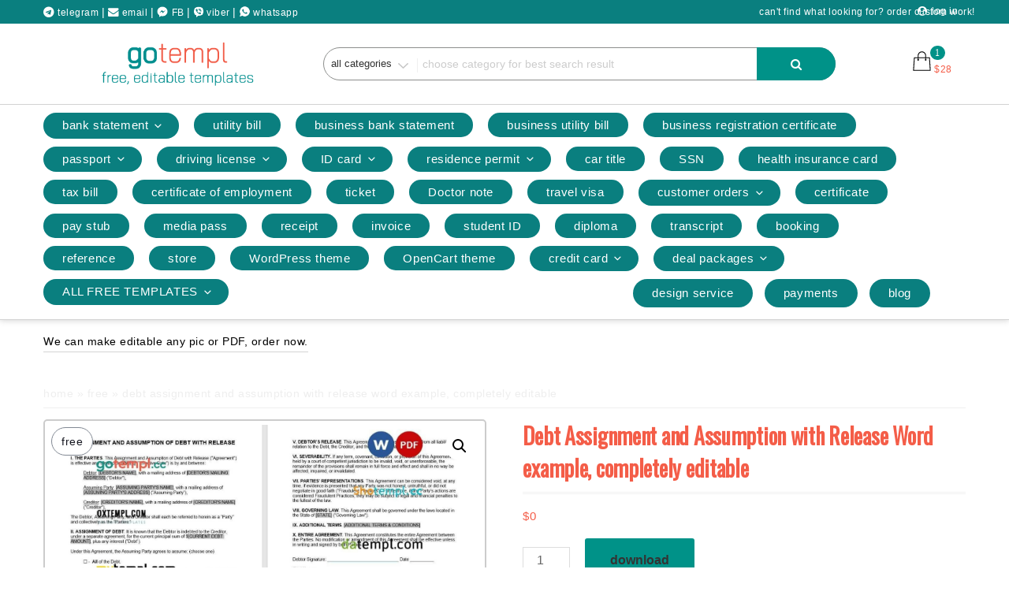

--- FILE ---
content_type: text/html
request_url: https://gotempl.pro/product/debt-assignment-and-assumption-with-release-word-example-completely-editable/
body_size: 52654
content:
<!DOCTYPE html>
<html lang="en-US" class="no-js">
<head>
<meta charset="UTF-8">
<meta name="viewport" content="width=device-width, initial-scale=1">
	<meta name="google-site-verification" content="ttl2f4eS09IVLEdwocgfjuROk07_ni-ABYX4LcJRPqY" />
	<meta name="yandex-verification" content="29d81d08723ce6f5" />
	<meta name="trustpilot-one-time-domain-verification-id" content="7384f553-82ac-4cb6-b4bd-eed0a6eaf822"/>

<link rel="profile" href="https://gmpg.org/xfn/11">
<script>(function(html){html.className = html.className.replace(/\bno-js\b/,'js')})(document.documentElement);</script>
<title>Debt Assignment and Assumption with Release Word example, completely editable &#8211; GOTEMPL &#8211; templates with design service</title>
<meta name='robots' content='max-image-preview:large' />
<script>window._wca = window._wca || [];</script>

<!-- Open Graph Meta Tags generated by Blog2Social 873 - https://www.blog2social.com -->
<meta property="og:title" content="Debt Assignment and Assumption with Release Word example, completely editable"/>
<meta property="og:description" content="○ Premium agreement editable templates in Word, and PDF formats.
○ Completely FREE
○ Structured for easy customization, allowing you to tailor every detail to your requirements.
○ Comes with all necessary fonts to ensure a perfect look.
○ Accepts payments via PayPal, crypto, Skrill, Neteller,WebMoney, bank transfer, Vollet, Revolut, Wise, and Perfect Money.
○ Friendly support available to assist with any questions or customization requirements. 
To personalize these agreement templates with your specific details, please contact us !"/>
<meta property="og:url" content="/product/debt-assignment-and-assumption-with-release-word-example-completely-editable/"/>
<meta property="og:image" content="https://gotempl.pro/wp-content/uploads/2023/11/Debt-Assignment-and-Assumption-with-Release.jpg"/>
<meta property="og:image:width" content="1467" />
<meta property="og:image:height" content="868" />
<meta property="og:type" content="article"/>
<meta property="og:article:published_time" content="2023-01-31 10:53:08"/>
<meta property="og:article:modified_time" content="2025-03-04 14:49:27"/>
<!-- Open Graph Meta Tags generated by Blog2Social 873 - https://www.blog2social.com -->

<!-- Twitter Card generated by Blog2Social 873 - https://www.blog2social.com -->
<meta name="twitter:card" content="summary">
<meta name="twitter:title" content="Debt Assignment and Assumption with Release Word example, completely editable"/>
<meta name="twitter:description" content="○ Premium agreement editable templates in Word, and PDF formats.
○ Completely FREE
○ Structured for easy customization, allowing you to tailor every detail to your requirements.
○ Comes with all necessary fonts to ensure a perfect look.
○ Accepts payments via PayPal, crypto, Skrill, Neteller,WebMoney, bank transfer, Vollet, Revolut, Wise, and Perfect Money.
○ Friendly support available to assist with any questions or customization requirements. 
To personalize these agreement templates with your specific details, please contact us !"/>
<meta name="twitter:image" content="https://gotempl.pro/wp-content/uploads/2023/11/Debt-Assignment-and-Assumption-with-Release.jpg"/>
<!-- Twitter Card generated by Blog2Social 873 - https://www.blog2social.com -->
<meta name="author" content="Gotempl"/>
<link rel='dns-prefetch' href='//www.googletagmanager.com' />
<link rel='dns-prefetch' href='//stats.wp.com' />
<link rel='dns-prefetch' href='//code.jivosite.com' />
<link rel='dns-prefetch' href='//fonts.googleapis.com' />
<link href='https://fonts.gstatic.com' crossorigin rel='preconnect' />
<link rel="alternate" type="application/rss+xml" title="GOTEMPL - templates with design service &raquo; Feed" href="https://gotempl.pro/feed/" />
<link rel="alternate" type="application/rss+xml" title="GOTEMPL - templates with design service &raquo; Comments Feed" href="https://gotempl.pro/comments/feed/" />
<link rel="alternate" title="oEmbed (JSON)" type="application/json+oembed" href="https://gotempl.pro/wp-json/oembed/1.0/embed?url=https%3A%2F%2Fgotempl.pro%2Fproduct%2Fdebt-assignment-and-assumption-with-release-word-example-completely-editable%2F" />
<link rel="alternate" title="oEmbed (XML)" type="text/xml+oembed" href="https://gotempl.pro/wp-json/oembed/1.0/embed?url=https%3A%2F%2Fgotempl.pro%2Fproduct%2Fdebt-assignment-and-assumption-with-release-word-example-completely-editable%2F&#038;format=xml" />
<style id='wp-img-auto-sizes-contain-inline-css' type='text/css'>
img:is([sizes=auto i],[sizes^="auto," i]){contain-intrinsic-size:3000px 1500px}
/*# sourceURL=wp-img-auto-sizes-contain-inline-css */
</style>
<style id='wp-emoji-styles-inline-css' type='text/css'>

	img.wp-smiley, img.emoji {
		display: inline !important;
		border: none !important;
		box-shadow: none !important;
		height: 1em !important;
		width: 1em !important;
		margin: 0 0.07em !important;
		vertical-align: -0.1em !important;
		background: none !important;
		padding: 0 !important;
	}
/*# sourceURL=wp-emoji-styles-inline-css */
</style>
<style id='wp-block-library-inline-css' type='text/css'>
:root{--wp-block-synced-color:#7a00df;--wp-block-synced-color--rgb:122,0,223;--wp-bound-block-color:var(--wp-block-synced-color);--wp-editor-canvas-background:#ddd;--wp-admin-theme-color:#007cba;--wp-admin-theme-color--rgb:0,124,186;--wp-admin-theme-color-darker-10:#006ba1;--wp-admin-theme-color-darker-10--rgb:0,107,160.5;--wp-admin-theme-color-darker-20:#005a87;--wp-admin-theme-color-darker-20--rgb:0,90,135;--wp-admin-border-width-focus:2px}@media (min-resolution:192dpi){:root{--wp-admin-border-width-focus:1.5px}}.wp-element-button{cursor:pointer}:root .has-very-light-gray-background-color{background-color:#eee}:root .has-very-dark-gray-background-color{background-color:#313131}:root .has-very-light-gray-color{color:#eee}:root .has-very-dark-gray-color{color:#313131}:root .has-vivid-green-cyan-to-vivid-cyan-blue-gradient-background{background:linear-gradient(135deg,#00d084,#0693e3)}:root .has-purple-crush-gradient-background{background:linear-gradient(135deg,#34e2e4,#4721fb 50%,#ab1dfe)}:root .has-hazy-dawn-gradient-background{background:linear-gradient(135deg,#faaca8,#dad0ec)}:root .has-subdued-olive-gradient-background{background:linear-gradient(135deg,#fafae1,#67a671)}:root .has-atomic-cream-gradient-background{background:linear-gradient(135deg,#fdd79a,#004a59)}:root .has-nightshade-gradient-background{background:linear-gradient(135deg,#330968,#31cdcf)}:root .has-midnight-gradient-background{background:linear-gradient(135deg,#020381,#2874fc)}:root{--wp--preset--font-size--normal:16px;--wp--preset--font-size--huge:42px}.has-regular-font-size{font-size:1em}.has-larger-font-size{font-size:2.625em}.has-normal-font-size{font-size:var(--wp--preset--font-size--normal)}.has-huge-font-size{font-size:var(--wp--preset--font-size--huge)}.has-text-align-center{text-align:center}.has-text-align-left{text-align:left}.has-text-align-right{text-align:right}.has-fit-text{white-space:nowrap!important}#end-resizable-editor-section{display:none}.aligncenter{clear:both}.items-justified-left{justify-content:flex-start}.items-justified-center{justify-content:center}.items-justified-right{justify-content:flex-end}.items-justified-space-between{justify-content:space-between}.screen-reader-text{border:0;clip-path:inset(50%);height:1px;margin:-1px;overflow:hidden;padding:0;position:absolute;width:1px;word-wrap:normal!important}.screen-reader-text:focus{background-color:#ddd;clip-path:none;color:#444;display:block;font-size:1em;height:auto;left:5px;line-height:normal;padding:15px 23px 14px;text-decoration:none;top:5px;width:auto;z-index:100000}html :where(.has-border-color){border-style:solid}html :where([style*=border-top-color]){border-top-style:solid}html :where([style*=border-right-color]){border-right-style:solid}html :where([style*=border-bottom-color]){border-bottom-style:solid}html :where([style*=border-left-color]){border-left-style:solid}html :where([style*=border-width]){border-style:solid}html :where([style*=border-top-width]){border-top-style:solid}html :where([style*=border-right-width]){border-right-style:solid}html :where([style*=border-bottom-width]){border-bottom-style:solid}html :where([style*=border-left-width]){border-left-style:solid}html :where(img[class*=wp-image-]){height:auto;max-width:100%}:where(figure){margin:0 0 1em}html :where(.is-position-sticky){--wp-admin--admin-bar--position-offset:var(--wp-admin--admin-bar--height,0px)}@media screen and (max-width:600px){html :where(.is-position-sticky){--wp-admin--admin-bar--position-offset:0px}}

/*# sourceURL=wp-block-library-inline-css */
</style><style id='global-styles-inline-css' type='text/css'>
:root{--wp--preset--aspect-ratio--square: 1;--wp--preset--aspect-ratio--4-3: 4/3;--wp--preset--aspect-ratio--3-4: 3/4;--wp--preset--aspect-ratio--3-2: 3/2;--wp--preset--aspect-ratio--2-3: 2/3;--wp--preset--aspect-ratio--16-9: 16/9;--wp--preset--aspect-ratio--9-16: 9/16;--wp--preset--color--black: #000000;--wp--preset--color--cyan-bluish-gray: #abb8c3;--wp--preset--color--white: #ffffff;--wp--preset--color--pale-pink: #f78da7;--wp--preset--color--vivid-red: #cf2e2e;--wp--preset--color--luminous-vivid-orange: #ff6900;--wp--preset--color--luminous-vivid-amber: #fcb900;--wp--preset--color--light-green-cyan: #7bdcb5;--wp--preset--color--vivid-green-cyan: #00d084;--wp--preset--color--pale-cyan-blue: #8ed1fc;--wp--preset--color--vivid-cyan-blue: #0693e3;--wp--preset--color--vivid-purple: #9b51e0;--wp--preset--gradient--vivid-cyan-blue-to-vivid-purple: linear-gradient(135deg,rgb(6,147,227) 0%,rgb(155,81,224) 100%);--wp--preset--gradient--light-green-cyan-to-vivid-green-cyan: linear-gradient(135deg,rgb(122,220,180) 0%,rgb(0,208,130) 100%);--wp--preset--gradient--luminous-vivid-amber-to-luminous-vivid-orange: linear-gradient(135deg,rgb(252,185,0) 0%,rgb(255,105,0) 100%);--wp--preset--gradient--luminous-vivid-orange-to-vivid-red: linear-gradient(135deg,rgb(255,105,0) 0%,rgb(207,46,46) 100%);--wp--preset--gradient--very-light-gray-to-cyan-bluish-gray: linear-gradient(135deg,rgb(238,238,238) 0%,rgb(169,184,195) 100%);--wp--preset--gradient--cool-to-warm-spectrum: linear-gradient(135deg,rgb(74,234,220) 0%,rgb(151,120,209) 20%,rgb(207,42,186) 40%,rgb(238,44,130) 60%,rgb(251,105,98) 80%,rgb(254,248,76) 100%);--wp--preset--gradient--blush-light-purple: linear-gradient(135deg,rgb(255,206,236) 0%,rgb(152,150,240) 100%);--wp--preset--gradient--blush-bordeaux: linear-gradient(135deg,rgb(254,205,165) 0%,rgb(254,45,45) 50%,rgb(107,0,62) 100%);--wp--preset--gradient--luminous-dusk: linear-gradient(135deg,rgb(255,203,112) 0%,rgb(199,81,192) 50%,rgb(65,88,208) 100%);--wp--preset--gradient--pale-ocean: linear-gradient(135deg,rgb(255,245,203) 0%,rgb(182,227,212) 50%,rgb(51,167,181) 100%);--wp--preset--gradient--electric-grass: linear-gradient(135deg,rgb(202,248,128) 0%,rgb(113,206,126) 100%);--wp--preset--gradient--midnight: linear-gradient(135deg,rgb(2,3,129) 0%,rgb(40,116,252) 100%);--wp--preset--font-size--small: 13px;--wp--preset--font-size--medium: 20px;--wp--preset--font-size--large: 36px;--wp--preset--font-size--x-large: 42px;--wp--preset--spacing--20: 0.44rem;--wp--preset--spacing--30: 0.67rem;--wp--preset--spacing--40: 1rem;--wp--preset--spacing--50: 1.5rem;--wp--preset--spacing--60: 2.25rem;--wp--preset--spacing--70: 3.38rem;--wp--preset--spacing--80: 5.06rem;--wp--preset--shadow--natural: 6px 6px 9px rgba(0, 0, 0, 0.2);--wp--preset--shadow--deep: 12px 12px 50px rgba(0, 0, 0, 0.4);--wp--preset--shadow--sharp: 6px 6px 0px rgba(0, 0, 0, 0.2);--wp--preset--shadow--outlined: 6px 6px 0px -3px rgb(255, 255, 255), 6px 6px rgb(0, 0, 0);--wp--preset--shadow--crisp: 6px 6px 0px rgb(0, 0, 0);}:where(.is-layout-flex){gap: 0.5em;}:where(.is-layout-grid){gap: 0.5em;}body .is-layout-flex{display: flex;}.is-layout-flex{flex-wrap: wrap;align-items: center;}.is-layout-flex > :is(*, div){margin: 0;}body .is-layout-grid{display: grid;}.is-layout-grid > :is(*, div){margin: 0;}:where(.wp-block-columns.is-layout-flex){gap: 2em;}:where(.wp-block-columns.is-layout-grid){gap: 2em;}:where(.wp-block-post-template.is-layout-flex){gap: 1.25em;}:where(.wp-block-post-template.is-layout-grid){gap: 1.25em;}.has-black-color{color: var(--wp--preset--color--black) !important;}.has-cyan-bluish-gray-color{color: var(--wp--preset--color--cyan-bluish-gray) !important;}.has-white-color{color: var(--wp--preset--color--white) !important;}.has-pale-pink-color{color: var(--wp--preset--color--pale-pink) !important;}.has-vivid-red-color{color: var(--wp--preset--color--vivid-red) !important;}.has-luminous-vivid-orange-color{color: var(--wp--preset--color--luminous-vivid-orange) !important;}.has-luminous-vivid-amber-color{color: var(--wp--preset--color--luminous-vivid-amber) !important;}.has-light-green-cyan-color{color: var(--wp--preset--color--light-green-cyan) !important;}.has-vivid-green-cyan-color{color: var(--wp--preset--color--vivid-green-cyan) !important;}.has-pale-cyan-blue-color{color: var(--wp--preset--color--pale-cyan-blue) !important;}.has-vivid-cyan-blue-color{color: var(--wp--preset--color--vivid-cyan-blue) !important;}.has-vivid-purple-color{color: var(--wp--preset--color--vivid-purple) !important;}.has-black-background-color{background-color: var(--wp--preset--color--black) !important;}.has-cyan-bluish-gray-background-color{background-color: var(--wp--preset--color--cyan-bluish-gray) !important;}.has-white-background-color{background-color: var(--wp--preset--color--white) !important;}.has-pale-pink-background-color{background-color: var(--wp--preset--color--pale-pink) !important;}.has-vivid-red-background-color{background-color: var(--wp--preset--color--vivid-red) !important;}.has-luminous-vivid-orange-background-color{background-color: var(--wp--preset--color--luminous-vivid-orange) !important;}.has-luminous-vivid-amber-background-color{background-color: var(--wp--preset--color--luminous-vivid-amber) !important;}.has-light-green-cyan-background-color{background-color: var(--wp--preset--color--light-green-cyan) !important;}.has-vivid-green-cyan-background-color{background-color: var(--wp--preset--color--vivid-green-cyan) !important;}.has-pale-cyan-blue-background-color{background-color: var(--wp--preset--color--pale-cyan-blue) !important;}.has-vivid-cyan-blue-background-color{background-color: var(--wp--preset--color--vivid-cyan-blue) !important;}.has-vivid-purple-background-color{background-color: var(--wp--preset--color--vivid-purple) !important;}.has-black-border-color{border-color: var(--wp--preset--color--black) !important;}.has-cyan-bluish-gray-border-color{border-color: var(--wp--preset--color--cyan-bluish-gray) !important;}.has-white-border-color{border-color: var(--wp--preset--color--white) !important;}.has-pale-pink-border-color{border-color: var(--wp--preset--color--pale-pink) !important;}.has-vivid-red-border-color{border-color: var(--wp--preset--color--vivid-red) !important;}.has-luminous-vivid-orange-border-color{border-color: var(--wp--preset--color--luminous-vivid-orange) !important;}.has-luminous-vivid-amber-border-color{border-color: var(--wp--preset--color--luminous-vivid-amber) !important;}.has-light-green-cyan-border-color{border-color: var(--wp--preset--color--light-green-cyan) !important;}.has-vivid-green-cyan-border-color{border-color: var(--wp--preset--color--vivid-green-cyan) !important;}.has-pale-cyan-blue-border-color{border-color: var(--wp--preset--color--pale-cyan-blue) !important;}.has-vivid-cyan-blue-border-color{border-color: var(--wp--preset--color--vivid-cyan-blue) !important;}.has-vivid-purple-border-color{border-color: var(--wp--preset--color--vivid-purple) !important;}.has-vivid-cyan-blue-to-vivid-purple-gradient-background{background: var(--wp--preset--gradient--vivid-cyan-blue-to-vivid-purple) !important;}.has-light-green-cyan-to-vivid-green-cyan-gradient-background{background: var(--wp--preset--gradient--light-green-cyan-to-vivid-green-cyan) !important;}.has-luminous-vivid-amber-to-luminous-vivid-orange-gradient-background{background: var(--wp--preset--gradient--luminous-vivid-amber-to-luminous-vivid-orange) !important;}.has-luminous-vivid-orange-to-vivid-red-gradient-background{background: var(--wp--preset--gradient--luminous-vivid-orange-to-vivid-red) !important;}.has-very-light-gray-to-cyan-bluish-gray-gradient-background{background: var(--wp--preset--gradient--very-light-gray-to-cyan-bluish-gray) !important;}.has-cool-to-warm-spectrum-gradient-background{background: var(--wp--preset--gradient--cool-to-warm-spectrum) !important;}.has-blush-light-purple-gradient-background{background: var(--wp--preset--gradient--blush-light-purple) !important;}.has-blush-bordeaux-gradient-background{background: var(--wp--preset--gradient--blush-bordeaux) !important;}.has-luminous-dusk-gradient-background{background: var(--wp--preset--gradient--luminous-dusk) !important;}.has-pale-ocean-gradient-background{background: var(--wp--preset--gradient--pale-ocean) !important;}.has-electric-grass-gradient-background{background: var(--wp--preset--gradient--electric-grass) !important;}.has-midnight-gradient-background{background: var(--wp--preset--gradient--midnight) !important;}.has-small-font-size{font-size: var(--wp--preset--font-size--small) !important;}.has-medium-font-size{font-size: var(--wp--preset--font-size--medium) !important;}.has-large-font-size{font-size: var(--wp--preset--font-size--large) !important;}.has-x-large-font-size{font-size: var(--wp--preset--font-size--x-large) !important;}
/*# sourceURL=global-styles-inline-css */
</style>

<style id='classic-theme-styles-inline-css' type='text/css'>
/*! This file is auto-generated */
.wp-block-button__link{color:#fff;background-color:#32373c;border-radius:9999px;box-shadow:none;text-decoration:none;padding:calc(.667em + 2px) calc(1.333em + 2px);font-size:1.125em}.wp-block-file__button{background:#32373c;color:#fff;text-decoration:none}
/*# sourceURL=/wp-includes/css/classic-themes.min.css */
</style>
<link rel='stylesheet' id='photoswipe-css' href='https://gotempl.pro/wp-content/plugins/woocommerce/assets/css/photoswipe/photoswipe.min.css?ver=10.3.7' type='text/css' media='all' />
<link rel='stylesheet' id='photoswipe-default-skin-css' href='https://gotempl.pro/wp-content/plugins/woocommerce/assets/css/photoswipe/default-skin/default-skin.min.css?ver=10.3.7' type='text/css' media='all' />
<link rel='stylesheet' id='woocommerce-layout-css' href='https://gotempl.pro/wp-content/plugins/woocommerce/assets/css/woocommerce-layout.css?ver=10.3.7' type='text/css' media='all' />
<style id='woocommerce-layout-inline-css' type='text/css'>

	.infinite-scroll .woocommerce-pagination {
		display: none;
	}
/*# sourceURL=woocommerce-layout-inline-css */
</style>
<link rel='stylesheet' id='woocommerce-smallscreen-css' href='https://gotempl.pro/wp-content/plugins/woocommerce/assets/css/woocommerce-smallscreen.css?ver=10.3.7' type='text/css' media='only screen and (max-width: 768px)' />
<link rel='stylesheet' id='woocommerce-general-css' href='https://gotempl.pro/wp-content/plugins/woocommerce/assets/css/woocommerce.css?ver=10.3.7' type='text/css' media='all' />
<style id='woocommerce-inline-inline-css' type='text/css'>
.woocommerce form .form-row .required { visibility: hidden; }
/*# sourceURL=woocommerce-inline-inline-css */
</style>
<link rel='stylesheet' id='brands-styles-css' href='https://gotempl.pro/wp-content/plugins/woocommerce/assets/css/brands.css?ver=10.3.7' type='text/css' media='all' />
<link rel='stylesheet' id='ecommerce-star-fonts-css' href='https://fonts.googleapis.com/css?family=Oswald%3A300%2C400%7CRoboto%3A300%2C400&#038;subset=latin%2Clatin-ext' type='text/css' media='all' />
<link rel='stylesheet' id='boostrap-css-css' href='https://gotempl.pro/wp-content/themes/ecommerce-star/css/bootstrap.css?ver=3.3.6' type='text/css' media='all' />
<link rel='stylesheet' id='ecommerce-star-style-css' href='https://gotempl.pro/wp-content/themes/ecommerce-star/style.css?ver=6.9' type='text/css' media='all' />
<link rel='stylesheet' id='fontawesome-css-css' href='https://gotempl.pro/wp-content/themes/ecommerce-star/fonts/font-awesome/css/font-awesome.css?ver=4.7' type='text/css' media='all' />
<script type="text/javascript" id="woocommerce-google-analytics-integration-gtag-js-after">
/* <![CDATA[ */
/* Google Analytics for WooCommerce (gtag.js) */
					window.dataLayer = window.dataLayer || [];
					function gtag(){dataLayer.push(arguments);}
					// Set up default consent state.
					for ( const mode of [{"analytics_storage":"denied","ad_storage":"denied","ad_user_data":"denied","ad_personalization":"denied","region":["AT","BE","BG","HR","CY","CZ","DK","EE","FI","FR","DE","GR","HU","IS","IE","IT","LV","LI","LT","LU","MT","NL","NO","PL","PT","RO","SK","SI","ES","SE","GB","CH"]}] || [] ) {
						gtag( "consent", "default", { "wait_for_update": 500, ...mode } );
					}
					gtag("js", new Date());
					gtag("set", "developer_id.dOGY3NW", true);
					gtag("config", "G-WJ6BNMZ4LE", {"track_404":true,"allow_google_signals":true,"logged_in":false,"linker":{"domains":[],"allow_incoming":false},"custom_map":{"dimension1":"logged_in"}});
//# sourceURL=woocommerce-google-analytics-integration-gtag-js-after
/* ]]> */
</script>
<script type="text/javascript" src="https://gotempl.pro/wp-includes/js/jquery/jquery.min.js?ver=3.7.1" id="jquery-core-js"></script>
<script type="text/javascript" src="https://gotempl.pro/wp-includes/js/jquery/jquery-migrate.min.js?ver=3.4.1" id="jquery-migrate-js"></script>
<script type="text/javascript" src="https://gotempl.pro/wp-content/plugins/woocommerce/assets/js/jquery-blockui/jquery.blockUI.min.js?ver=2.7.0-wc.10.3.7" id="wc-jquery-blockui-js" defer="defer" data-wp-strategy="defer"></script>
<script type="text/javascript" id="wc-add-to-cart-js-extra">
/* <![CDATA[ */
var wc_add_to_cart_params = {"ajax_url":"/wp-admin/admin-ajax.php","wc_ajax_url":"/?wc-ajax=%%endpoint%%","i18n_view_cart":"View","cart_url":"https://gotempl.pro/cart/","is_cart":"","cart_redirect_after_add":"no"};
//# sourceURL=wc-add-to-cart-js-extra
/* ]]> */
</script>
<script type="text/javascript" src="https://gotempl.pro/wp-content/plugins/woocommerce/assets/js/frontend/add-to-cart.min.js?ver=10.3.7" id="wc-add-to-cart-js" defer="defer" data-wp-strategy="defer"></script>
<script type="text/javascript" src="https://gotempl.pro/wp-content/plugins/woocommerce/assets/js/zoom/jquery.zoom.min.js?ver=1.7.21-wc.10.3.7" id="wc-zoom-js" defer="defer" data-wp-strategy="defer"></script>
<script type="text/javascript" src="https://gotempl.pro/wp-content/plugins/woocommerce/assets/js/flexslider/jquery.flexslider.min.js?ver=2.7.2-wc.10.3.7" id="wc-flexslider-js" defer="defer" data-wp-strategy="defer"></script>
<script type="text/javascript" src="https://gotempl.pro/wp-content/plugins/woocommerce/assets/js/photoswipe/photoswipe.min.js?ver=4.1.1-wc.10.3.7" id="wc-photoswipe-js" defer="defer" data-wp-strategy="defer"></script>
<script type="text/javascript" src="https://gotempl.pro/wp-content/plugins/woocommerce/assets/js/photoswipe/photoswipe-ui-default.min.js?ver=4.1.1-wc.10.3.7" id="wc-photoswipe-ui-default-js" defer="defer" data-wp-strategy="defer"></script>
<script type="text/javascript" id="wc-single-product-js-extra">
/* <![CDATA[ */
var wc_single_product_params = {"i18n_required_rating_text":"Please select a rating","i18n_rating_options":["1 of 5 stars","2 of 5 stars","3 of 5 stars","4 of 5 stars","5 of 5 stars"],"i18n_product_gallery_trigger_text":"View full-screen image gallery","review_rating_required":"yes","flexslider":{"rtl":false,"animation":"slide","smoothHeight":true,"directionNav":false,"controlNav":"thumbnails","slideshow":false,"animationSpeed":500,"animationLoop":false,"allowOneSlide":false},"zoom_enabled":"1","zoom_options":[],"photoswipe_enabled":"1","photoswipe_options":{"shareEl":false,"closeOnScroll":false,"history":false,"hideAnimationDuration":0,"showAnimationDuration":0},"flexslider_enabled":"1"};
//# sourceURL=wc-single-product-js-extra
/* ]]> */
</script>
<script type="text/javascript" src="https://gotempl.pro/wp-content/plugins/woocommerce/assets/js/frontend/single-product.min.js?ver=10.3.7" id="wc-single-product-js" defer="defer" data-wp-strategy="defer"></script>
<script type="text/javascript" src="https://gotempl.pro/wp-content/plugins/woocommerce/assets/js/js-cookie/js.cookie.min.js?ver=2.1.4-wc.10.3.7" id="wc-js-cookie-js" defer="defer" data-wp-strategy="defer"></script>
<script type="text/javascript" id="woocommerce-js-extra">
/* <![CDATA[ */
var woocommerce_params = {"ajax_url":"/wp-admin/admin-ajax.php","wc_ajax_url":"/?wc-ajax=%%endpoint%%","i18n_password_show":"Show password","i18n_password_hide":"Hide password"};
//# sourceURL=woocommerce-js-extra
/* ]]> */
</script>
<script type="text/javascript" src="https://gotempl.pro/wp-content/plugins/woocommerce/assets/js/frontend/woocommerce.min.js?ver=10.3.7" id="woocommerce-js" defer="defer" data-wp-strategy="defer"></script>
<script type="text/javascript" src="https://gotempl.pro/wp-content/themes/ecommerce-star/js/theme.js?ver=1" id="ecommerce-star-theme-js"></script>
<script type="text/javascript" id="wc-cart-fragments-js-extra">
/* <![CDATA[ */
var wc_cart_fragments_params = {"ajax_url":"/wp-admin/admin-ajax.php","wc_ajax_url":"/?wc-ajax=%%endpoint%%","cart_hash_key":"wc_cart_hash_301b67a798394afc272d186d5d461186","fragment_name":"wc_fragments_301b67a798394afc272d186d5d461186","request_timeout":"5000"};
//# sourceURL=wc-cart-fragments-js-extra
/* ]]> */
</script>
<script type="text/javascript" src="https://gotempl.pro/wp-content/plugins/woocommerce/assets/js/frontend/cart-fragments.min.js?ver=10.3.7" id="wc-cart-fragments-js" defer="defer" data-wp-strategy="defer"></script>
<script type="text/javascript" src="https://stats.wp.com/s-202603.js" id="woocommerce-analytics-js" defer="defer" data-wp-strategy="defer"></script>
<link rel="https://api.w.org/" href="https://gotempl.pro/wp-json/" /><link rel="alternate" title="JSON" type="application/json" href="https://gotempl.pro/wp-json/wp/v2/product/83940" /><link rel="EditURI" type="application/rsd+xml" title="RSD" href="https://gotempl.pro/xmlrpc.php?rsd" />
<meta name="generator" content="WordPress 6.9" />
<meta name="generator" content="WooCommerce 10.3.7" />
<link rel="canonical" href="https://gotempl.pro/product/debt-assignment-and-assumption-with-release-word-example-completely-editable/" />
<link rel='shortlink' href='https://gotempl.pro/?p=83940' />
<!-- start Simple Custom CSS and JS -->
<script type="text/javascript">
/* Default comment here */ 

jQuery(document).ready(function($){
    $(document.body).on('added_to_cart', function() {
        location.reload();
    });
});</script>
<!-- end Simple Custom CSS and JS -->
<!-- start Simple Custom CSS and JS -->
<script type="text/javascript">
/* Default comment here */ 

/* Default comment here */ 

window.onscroll = function() {myFunction()};

function myFunction() {
  if (document.body.scrollTop > 10 || document.documentElement.scrollTop > 10) {
    document.getElementById("typing-demo-div").setAttribute("style", "display:none;");
  } else {
    document.getElementById("typing-demo-div").setAttribute("style", "display:block;");
  }
}</script>
<!-- end Simple Custom CSS and JS -->
	<style>img#wpstats{display:none}</style>
		<!-- Analytics by WP Statistics - https://wp-statistics.com -->
	<style type="text/css" id="custom-theme-width" >
		.container {		
			max-width: 1200px;
			width: 100%;
		}
		
		.site-header .container, .footer-section .container{		
			max-width: 1200px;
			width: 100%;
		}		
	</style>
	<style type="text/css" id="custom-fonts" >
		h1 ,
	h2 ,
	h3 ,
	h4 ,
	h5 ,
	h6 , 
	.entry-title , 
	.page-title , 
	.entry-meta ,
	.callout-title , 
	.entry-meta a {
		font-family:Oswald,sans serif;
	}
	
	html {
		font-family:Roboto,sans serif;
	}
	
	.main-navigation {
		font-family:Oswald,sans serif;
	}
	
	.site-title a, .testimonial-title {
		font-family:Oswald,sans serif;
	}
	
	#main_Carousel .slider-title {
		font-family:Oswald,sans serif;
	}	</style>
	<style type="text/css" id="custom-theme-colors" >
		.custom-logo-link img {
    max-width: 90px;
}	
	
a.wishlist-contents .fa {
	font-family: "fontawesome";
}	
	
#sticky-nav li > a.product-category-heading {
	background-color:#297fec ;
	margin-right: 7px;
	color:#fff;
}

#wishlist-top .wishlist-contents i:before {
	font-family: fontawesome;
}

#sticky-nav.woocommerce-layout #top-menu > li > a.product-category-heading {
	color:#fff;
}

.top-menu-layout-2 .theme-product-cat-menu {
	display:none;
}

.contact-list-top a:hover,
.contact-list-top a:focus,
.mini-header .login-register a:focus,
.mini-header .login-register a:hover,
.mimi-header-social-icon li a i:focus,
.mimi-header-social-icon li a i:hover,
.my-wishlist a:focus,
.my-wishlist a:hover,
.my-cart a:focus,
.my-cart a:hover,
.site-branding-text a:focus,
.site-branding-text a:hover,
#cart-wishlist-container .wishlist-contents:hover,
#cart-wishlist-container .wishlist-contents:focus,
#cart-wishlist-container a.cart-contents:hover .cart-contents-count:before,
#cart-wishlist-container a.cart-contents:focus .cart-contents-count:before,
.topcorner a.login-register:focus,
.topcorner a.login-register:hover {
	color:  #297fec ;
}	
	
.navigation-top.font-size {
	font-size:15px;
}
	
.cart-contents-count span {
	background-color: #297fec ;
}	
	
.sub-header-inner {
	background-color: rgba(0,0,0,0.49) ;
}

#masthead {
	background-image: url() ;
	background-position:center;
	background-repeat:no-repeat;
	background-size: cover;
}

@media screen and (min-width: 48em) {

	.mini-header {	
		border-bottom: 0px solid #f7f7f7;
	}
	
	.transparent-header .mini-header {
		border-bottom: 0px;
	}	

	#top-menu > .current_page_item > a:hover, 
	#top-menu > .current_page_item > a:focus {
		color: #fff;
		background-color: #297fec;	
	}
	
	#top-menu > li > a {
		color: #3c3c3c;
	}
	
	.sticky-nav #top-menu > li > a,
	.sticky-nav	.site-description,
	.sticky-nav	.site-branding-text a {
		color:unset;
	}
	
	.sticky-nav	#top-menu > .current_page_item > a { 
		color:#ffffff; 
	}
	
	.sticky-nav	#top-menu > .current_page_item > a:hover, 
	.sticky-nav	#top-menu > .current_page_item > a:focus {
		color: #fff;
		background-color: #297fec;	
	}
		
	.sticky-nav	#top-menu > li > a:hover,
	.sticky-nav	#top-menu > li > a:focus {
		color: #fff;
		background-color: #297fec;
		
	}
	
	#sticky-nav.woocommerce-layout {
		color: #fff;
		background-color: #fff;
	}
	
	#sticky-nav.woocommerce-layout.sticky-nav {
		border:initial;
	}
	
	#sticky-nav.woocommerce-layout #top-menu > li > a {
		color: #000;
	}
	
	#sticky-nav #top-menu > li > a {
		color: #3c3c3c;
	}
	
	/* #sticky-nav.sticky-nav #top-menu > .current_page_item > a {
		color: #fff;
	} */
		
	#sticky-nav.sticky-nav #top-menu > li > a {
		color: #000;
	}
	
	#sticky-nav.top-menu-layout-2.sticky-nav #top-menu > li > a {
		color: #000;
	}	
	#sticky-nav.top-menu-layout-2.sticky-nav #top-menu > li > a:hover,
	#sticky-nav.top-menu-layout-2.sticky-nav #top-menu > li > a:focus {
		color: #fff;
	}	
	#sticky-nav.top-menu-layout-2.sticky-nav #top-menu > .current_page_item  > a {
		color: #fff;
	}
		
	#top-menu > li > a:hover,
	#top-menu > li > a:focus {
		color: #fff;
		background-color: #297fec;
		
	}
		
	#sticky-nav #top-menu > li > a:hover,
	#sticky-nav #top-menu > li > a:focus {
		color: #fff;
		background-color: #297fec;
		
	}	
		
	#sticky-nav #top-menu > .current_page_item > a {
		color: #fff;
		background-color: #297fec;
		border-radius: 2px;		
	}
	
	#sticky-nav.woocommerce-layout #top-menu > .current_page_item > a {
		font-weight: 600;
		text-transform: uppercase;
		background-color: transparent;
	}
	
	#sticky-nav.woocommerce-layout #top-menu > .current_page_item > a:hover,
	#sticky-nav.woocommerce-layout #top-menu > .current_page_item > a:focus {
		color: #fff;
		background-color: #297fec;
	}
	
	
}

.site-description {
	color: rgba(60,60,60,0.8);
}

.bottom-menu .current_page_item a {
	color: #297fec;	 
}

.main-navigation a:hover, 
.main-navigation a:focus {
	color: #fff;
	background-color: #297fec;
}	

.product-navigation .navigation-name a::before,
.product-navigation > ul > li > a::before {
	color: #297fec;
}

.carousel-navigation a, 
.carousel-navigation a {
	background-color: #3ba0f4;
	
}

.site-branding-text a,
.mini-header .account-link,
.mimi-header-social-icon li a i,
.contact-list-top,
.contact-list-top a,
.mini-header .login-register .fa,
.my-wishlist a, .my-cart a,
#cart-wishlist-container .cart-contents-count:before,
#cart-wishlist-container .cart-contents-count,
#cart-wishlist-container .wishlist-contents,
#cart-wishlist-container .cart-contents-price {
	color: #3c3c3c;
}

#cart-wishlist-container .wishlist-contents-count {
	color:transparent;
	font-size:0px;
}

#cart-wishlist-container .wishlist-contents-count::before {
	font-size:16px;
}



/* product */

.my-yith-wishlist .button.yith-wcqv-button::before,
.my-yith-wishlist .woocommerce a.compare.button:before,
.my-yith-wishlist .yith-wcwl-add-button .add_to_wishlist:before,
.my-yith-wishlist .yith-wcwl-wishlistaddedbrowse a:before,
.my-yith-wishlist .yith-wcwl-wishlistexistsbrowse.show a:before,
.my-yith-wishlist .yith-wcwl-wishlistexistsbrowse a:before,
.my-yith-wishlist .compare-button a {
    color: #297fec;	
}

.product .my-yith-wishlist .button.yith-wcqv-button,
.product .my-yith-wishlist .button.yith-wcqv-button:hover  {
		background-color:transparent;
}

.woocommerce span.onsale {
	background: #297fec;
}

.woocommerce .woocommerce-breadcrumb a {
    color: #297fec;
}

.woocommerce nav.woocommerce-pagination ul li a:focus, 
.woocommerce nav.woocommerce-pagination ul li a:hover, 
.woocommerce nav.woocommerce-pagination ul li span.current,
nav.woocommerce-MyAccount-navigation ul li.is-active {
    background: #297fec;
    color: #fff;
}

nav.woocommerce-MyAccount-navigation ul li.is-active a {
	color: #fff;
}

/* Price Widget */

.woocommerce .widget_price_filter .ui-slider .ui-slider-handle { 
background-color: #297fec; 
}
.woocommerce .widget_price_filter .price_slider_wrapper .ui-widget-content {
background-color: #5d5d5d;
}
.woocommerce .widget_price_filter .ui-slider .ui-slider-range {
background-color:#297fec;
}

.product-wrapper .badge-wrapper .onsale {
	background: #297fec;
}
.product-rating-wrapper .checked {
	color: #297fec;
}

.wc-button-container a.add_to_cart_button,
.wc-button-container a.add_to_cart_button:focus,
.wc-button-container a.product_type_grouped, 
.wc-button-container a.product_type_external, 
.wc-button-container a.product_type_simple, 
.wc-button-container a.product_type_variable {
	background: #297fec;
	color:#fff;
}
.woocommerce button.button.alt.disabled,
.woocommerce a.add_to_cart_button,
.woocommerce a.add_to_cart_button:focus,
.woocommerce a.product_type_grouped, 
.woocommerce a.product_type_external, 
.woocommerce a.product_type_simple, 
.woocommerce a.product_type_variable,
.woocommerce button.button.alt,
.woocommerce a.button,
.woocommerce button.button,
.woocommerce a.button.alt,
.woocommerce #respond input#submit,
.woocommerce .widget_price_filter .price_slider_amount .button {
	background: #297fec;
	color:#fff;
}

fieldset,
.woocommerce form.checkout_coupon, 
.woocommerce form.login, 
.woocommerce form.register {	
	border: 1px solid #297fec;
}

.select2-container--default .select2-selection--single {
    border: 1px solid #297fec;
}

.woocommerce-info {
    border-top-color: #297fec;
}
.woocommerce-info::before {
    color: #297fec;
}

.woocommerce-error {
    border-top-color: #297fec;
}
.woocommerce-error::before {
    color: #297fec;
}

.woocommerce-message {
    border-top-color: #297fec;
}
.woocommerce-message::before {
    color: #297fec;
}


/* button colors */
.woocommerce button.button.alt.disabled:hover,
.woocommerce button.button.alt.disabled:focus,

.woocommerce a.button:hover,
.woocommerce a.button:focus,

.woocommerce button.button:hover,
.woocommerce button.button:focus,

.woocommerce div.product form.cart .button:hover,
.woocommerce div.product form.cart .button:focus,

.woocommerce a.button.alt:hover,
.woocommerce a.button.alt:focus {
	background-color: black;
	color: white;
}

.woocommerce button.button.alt:hover,
.woocommerce button.button.alt:focus {
	background-color: black;
	color: white;
}

/* form */

button, input[type="button"], 
input[type="submit"] {
   background-color: #297fec;	
}

input[type="text"],
input[type="email"],
input[type="url"],
input[type="password"],
input[type="search"],
input[type="number"],
input[type="tel"],
input[type="range"],
input[type="date"],
input[type="month"],
input[type="week"],
input[type="time"],
input[type="datetime"],
input[type="datetime-local"],
input[type="color"],
input[type="checkbox"],
textarea {
	border:1px solid #297fec ; 
}

input[type="text"]:focus,
input[type="email"]:focus,
input[type="url"]:focus,
input[type="password"]:focus,
input[type="search"]:focus,
input[type="number"]:focus,
input[type="tel"]:focus,
input[type="range"]:focus,
input[type="date"]:focus,
input[type="month"]:focus,
input[type="week"]:focus,
input[type="time"]:focus,
input[type="datetime"]:focus,
input[type="datetime-local"]:focus,
input[type="color"]:focus,
input[type="checkbox"]:focus,
textarea:focus {	
	border-color:rgba(41,127,236,0.5) ;
}

/* link - a */



.entry-content a:focus,
.entry-content a:hover,
.entry-summary a:focus,
.entry-summary a:hover,
.comment-content a:focus,
.comment-content a:hover,
.widget a:focus,
.widget a:hover,
.site-footer .widget-area a:focus,
.site-footer .widget-area a:hover,
.posts-navigation a:focus,
.posts-navigation a:hover,
.comment-metadata a:focus,
.comment-metadata a:hover,
.comment-metadata a.comment-edit-link:focus,
.comment-metadata a.comment-edit-link:hover,
.comment-reply-link:focus,
.comment-reply-link:hover,
.widget_authors a:focus strong,
.widget_authors a:hover strong,
.entry-title a:focus,
.entry-title a:hover,
.entry-meta a:focus,
.entry-meta a:hover,
.page-links a:focus .page-number,
.page-links a:hover .page-number,
.entry-footer a:focus,
.entry-footer a:hover,
.entry-footer .cat-links a:focus,
.entry-footer .cat-links a:hover,
.entry-footer .tags-links a:focus,
.entry-footer .tags-links a:hover,
.post-navigation a:focus,
.post-navigation a:hover,
.pagination a:not(.prev):not(.next):focus,
.pagination a:not(.prev):not(.next):hover,
.comments-pagination a:not(.prev):not(.next):focus,
.comments-pagination a:not(.prev):not(.next):hover,
.logged-in-as a:focus,
.logged-in-as a:hover,
a:focus .nav-title,
a:hover .nav-title,
.edit-link a:focus,
.edit-link a:hover,
.site-info a:focus,
.site-info a:hover,
.widget .widget-title a:focus,
.widget .widget-title a:hover,
.widget ul li a:focus,
.bottom-menu ul li a:focus,
.bottom-menu ul li a:hover,
.widget ul li a:hover {
	color: #297fec;	
}


.entry-footer .cat-links .icon,
.entry-footer .tags-links .icon {
	color: rgba(41,127,236,0.7) ;
}

.entry-footer .edit-link a {
    background-color: #297fec ;	
}

.scroll-top {
    background: #297fec;
}




/* widget */


.widget .tagcloud a,  
.widget.widget_tag_cloud a,  
.wp_widget_tag_cloud a {
    border-color:rgba(41,127,236,0.7);
}

#secondary .widget-title {
    border-bottom: 1px solid #297fec;
	text-align:left;
}


/* link */

a.more-btn{
	border-color:#297fec;
	color:#297fec;
}

a.more-btn:active,
a.more-btn:hover,
a.more-btn:focus  {
   background-color:#297fec;
   color:#fff;  
}
a.more-link {
	color:#297fec;	
}

a.more-link:active,
a.more-link:hover,
a.more-link:focus  {
   background-color:#297fec;
   color:#fff;  
}


@media screen and (min-width: 48em) {

		.transparent-header .site-branding-text a,
		.transparent-header .site-description,		
		.transparent-header .mini-header .account-link,
		.transparent-header .mimi-header-social-icon li a i,
		.transparent-header .contact-list-top,
		.transparent-header .contact-list-top a,
		.transparent-header .mini-header .login-register .fa,
		.transparent-header .my-wishlist a, 
		.transparent-header .my-cart a,
		.transparent-header #sticky-nav #top-menu > li > a,
		.transparent-header #cart-wishlist-container .cart-contents-count:before,
		.transparent-header #cart-wishlist-container .cart-contents-count,
		.transparent-header #cart-wishlist-container .wishlist-contents,
		.transparent-header #cart-wishlist-container .cart-contents-price {
			color: #fff;
		}
		
		/* .transparent-header #sticky-nav.sticky-nav #top-menu > li > a { color:#000; } */
				
		.transparent-header #sticky-nav.sticky-nav.sticky-nav #top-menu > .current_page_item > a { color:#fff; }
		.transparent-header #sticky-nav.sticky-nav #top-menu > li > a:hover,
		.transparent-header #sticky-nav.sticky-nav.sticky-nav #top-menu > li > a:focus { color:#fff; }
		
		
		.transparent-header .sticky-nav .site-branding-text a,
		.transparent-header .sticky-nav .site-description {
			color:#000;
		}
		
		#masthead.transparent-header {
			background-image: unset;
			background-color: transparent;
			position: absolute;
			box-shadow:unset ;
			width: 100%;			
			z-index: 9990;			
			
		}

	} /* end transparent header css */	</style>
	<style type="text/css" id="custom-footer-colors" >
		.footer-foreground {}
.footer-foreground .widget-title, 
.footer-foreground a, 
.footer-foreground p, 
.footer-foreground li,
.footer-foreground h1,
.footer-foreground h2,
.footer-foreground h3,
.footer-foreground h4,
.footer-foreground h5,
.footer-foreground h6,
.footer-foreground .widget_calendar th,
.footer-foreground .widget_calendar td,
caption,
.footer-foreground .site-info a,
.footer-foreground .site-info
{
  color:#fff;
}

.footer-foreground a:hover, 
.footer-foreground a:active {color:#297fec;}	</style>
	<style type="text/css" id="custom-button-styles" >

		.more-btn, .more-link {
			border-radius:3px;
			-webkit-border-radius:3px;				
		}
				
		#callout .start-button {
			border-radius:3px;
			-webkit-border-radius:3px;			
		}
		
		button, input[type="button"], input[type="submit"], .contact-list-bottom .fa, .contact-list .fa {
			border-radius:3px;
			-webkit-border-radius:3px;			
		}
		input[type="search"], .search-form .search-submit, .search-box, .widget_product_search .search-field, .widget_product_search button {
			border-radius:24px;
			-webkit-border-radius:24px;			
		}
		ul.header-social-icon li a {
			border-radius:24px;
			-webkit-border-radius:24px;		
		}				
		.scroll-top {
			border-radius:4px;
			-webkit-border-radius:4px;			
		}
		
		.wc-button-container a.add_to_cart_button, 
		.wc-button-container a.add_to_cart_button:focus, 
		.wc-button-container a.product_type_grouped, 
		.wc-button-container a.product_type_external, 
		.wc-button-container a.product_type_simple, 
		.wc-button-container a.product_type_variable {
		
			border-radius:3px;
			-webkit-border-radius:3px;	
		
		}		
	
		
	</style>
<script>
  (function($){
      $(document).ready(function(){
            $("input[type=search]").attr("placeholder","choose category for best search result");
        });
  })(jQuery);
  </script>
	<noscript><style>.woocommerce-product-gallery{ opacity: 1 !important; }</style></noscript>
	<style type="text/css">.recentcomments a{display:inline !important;padding:0 !important;margin:0 !important;}</style><style type="text/css" id="custom-background-css">
body.custom-background { background-color: #ffffff; }
</style>
	<link rel="icon" href="https://gotempl.pro/wp-content/uploads/2022/04/gotempl-favicon-80x80.jpg" sizes="32x32" />
<link rel="icon" href="https://gotempl.pro/wp-content/uploads/2022/04/gotempl-favicon-200x200.jpg" sizes="192x192" />
<link rel="apple-touch-icon" href="https://gotempl.pro/wp-content/uploads/2022/04/gotempl-favicon-200x200.jpg" />
<meta name="msapplication-TileImage" content="https://gotempl.pro/wp-content/uploads/2022/04/gotempl-favicon.jpg" />
		<style type="text/css" id="wp-custom-css">
			#sticky-nav.woocommerce-layout #top-menu > .current-menu-item > a{
	text-transform:lowercase;
}
.woocommerce-notices-wrapper{
	display:none;
}
#sticky-nav.woocommerce-layout #top-menu > li > a.product-category-heading{
	display: none !important;
}
body{
	   font-family: "Bai Jamjuree", sans-serif !important;
    font-size: 14px;
    font-weight: 400;
    color: #666;
    line-height: 26px;
    background: #FFF;
    position: relative;
    letter-spacing: 0.5px;
}

#mini-header-contacts{
		margin-bottom:25px;
	}	
.mimi-header-social-icon .hsocial{
	display: none
}
body.free-download form.cart {
    display: none;
}

.col-md-2.col-lg-2.col-sm-2.col-xs-12{
	padding: 0 10px;
}

#cart-top{
	width: 70px;
}

a.custom-logo-link:hover, a.custom-logo-link:focus{
	box-shadow: none;
}

.mini-header {
	height: 30px;
}

.mini-header *{
	color:white
}
.customize-unpreviewable{
	color:white !important;
}

.mini-header li a{
	font-family: 'Rubik', sans-serif;
	
}
.mimi-header-social-icon li a{
	font-family: 'Rubik', sans-serif;
}
.contact-list-top b{
	font-weight:lighter;
}
.site-branding-text a, .mini-header .account-link, .mimi-header-social-icon li a i, .contact-list-top, .contact-list-top a, .mini-header .login-register .fa, .my-wishlist a, .my-cart a, #cart-wishlist-container , #cart-wishlist-container .cart-contents-count, #cart-wishlist-container .wishlist-contents, #cart-wishlist-container .cart-contents-price {
	font-size: 12px;
}

.contact-list-top a{
	font-size: inherit;
/* 	color: var(--swiper-theme-color); */
	color:white !important;
}

.mini-header .account-link{
	padding: 0;
	color: var(--swiper-theme-color);
}

register .fa{
	color: var(--swiper-theme-color);
}

fieldset, .woocommerce form.checkout_coupon, .woocommerce form.login, .woocommerce form.register{
	border: 1px solid #262626;
}

.woocommerce nav.woocommerce-pagination ul li a:focus, .woocommerce nav.woocommerce-pagination ul li a:hover, .woocommerce nav.woocommerce-pagination ul li span.current, nav.woocommerce-MyAccount-navigation ul li.is-active{
	background: var(--swiper-theme-color);
}




#secondary{
	display: none;
}

#welcome{
	position: absolute;
	width:300px;
/* 	margin: 0 30%; */
	margin-left:950px;
	text-align:center;
	z-index: 1;
	top: 2px;
	font-size: 12px;
	color: white;
	font-family: 'Rubik', sans-serif;
}

.mini-header{
	padding: 0;
	background-color: #0A7F7F;
}

.mini-header > div{
	display: flex;
	justify-content: space-between;
}

.mimi-header-social-icon{
	
	line-height: 26px;
	text-align: right;
}


.background {
	padding-top: 15px;
}

#main{
	padding: 5% 15px;
}

.site-header .container, .footer-section .container{
	max-width: 1200px;
}

/* *{
	transition: all 0.2s;
} */

h1{
	font: 700 15px 'Raleway', sans-serif;
	color:#9B4B29 ;
	    text-transform: initial;
	font-weight:bold !important;
}


:root {
    --swiper-theme-color: #009288;
}

.fa-phone:before {
    content: "\f2c6";
	  font-size:13.5px;
}
.fa-envelope{
  font-size:13.5px;
}
.fa-user-circle{
  font-size:13.5px;
}

#primary{
	display: contents;
}

.entry-content a:focus, .entry-content a:hover, .entry-summary a:focus, .entry-summary a:hover, .comment-content a:focus, .comment-content a:hover, .widget a:focus, .widget a:hover, .site-footer .widget-area a:focus, .site-footer .widget-area a:hover, .posts-navigation a:focus, .posts-navigation a:hover, .comment-metadata a:focus, .comment-metadata a:hover, .comment-metadata a.comment-edit-link:focus, .comment-metadata a.comment-edit-link:hover, .comment-reply-link:focus, .comment-reply-link:hover, .widget_authors a:focus strong, .widget_authors a:hover strong, .entry-title a:focus, .entry-title a:hover, .entry-meta a:focus, .entry-meta a:hover, .page-links a:focus .page-number, .page-links a:hover .page-number, .entry-footer a:focus, .entry-footer a:hover, .entry-footer .cat-links a:focus, .entry-footer .cat-links a:hover, .entry-footer .tags-links a:focus, .entry-footer .tags-links a:hover, .post-navigation a:focus, .post-navigation a:hover, .pagination a:not(.prev):not(.next):focus, .pagination a:not(.prev):not(.next):hover, .comments-pagination a:not(.prev):not(.next):focus, .comments-pagination a:not(.prev):not(.next):hover, .logged-in-as a:focus, .logged-in-as a:hover, a:focus .nav-title, a:hover .nav-title, .edit-link a:focus, .edit-link a:hover, .site-info a:focus, .site-info a:hover, .widget .widget-title a:focus, .widget .widget-title a:hover, .widget ul li a:focus, .bottom-menu ul li a:focus, .bottom-menu ul li a:hover, .widget ul li a:hover{
	color: var(--swiper-theme-color);
}

#masthead {	
	z-index: 9;
}

.custom-logo-link img {
    max-width: 240px;
}

ul.header-social-icon li a{
	display: flex;
	justify-content: center;
	width: 25px;
	height: 25px;
	align-items: center;
	background: #333;
	border-radius: 7px;
}

ul.header-social-icon li a i{
	font-size: 14px;
	color: #b3b3b3;
}

.search-cat .category-items{
	padding: 0 0 0 10px;
	text-transform: lowercase;
}
.search-cat{
	width: 120px;
}
#top-menu > li a:hover{
	color:#0A7F7F !important;
}
.menu-toggle{
	color:#0A7F7F !important;
}

#sticky-nav.woocommerce-layout #top-menu > .current-menu-item > a{
 		background: none;
    color: #f7c5a8 !important;
		margin-top:0 !important;
}




/* #sticky-nav.woocommerce-layout {
    background-color: #f3f3f3;
	box-shadow: 0 3px 7px 1px #ccc;
	background-size: 40px auto;
} */



.woocommerce button.button.alt.disabled, .woocommerce a.add_to_cart_button, .woocommerce a.add_to_cart_button:focus, .woocommerce a.product_type_grouped, .woocommerce a.product_type_external, .woocommerce a.product_type_simple, .woocommerce a.product_type_variable, .woocommerce button.button.alt, .woocommerce a.button, .woocommerce button.button, .woocommerce a.button.alt, .woocommerce #respond input#submit, .woocommerce .widget_price_filter .price_slider_amount .button {
    background-color: var(--swiper-theme-color);
	color: #333;
}

.search-box{
	border-radius: 5px;
	border: none;
}

.search-box:hover{
	box-shadow: none;
	color: #333;
}

#text-search  {
    font-style: normal;
}
#text-search::placeholder {
  color: #cfcfcf;
	border: none;
}

#btn-search-category:hover, #btn-search-category:focus {
    color: #333;
}

#btn-search-category{
	font-size: 15px;
	width: 100px;
	color: #fff;
    background-color: var(--swiper-theme-color);
}

#search-category input{
	border: 1px solid #8c8e8c;
	padding: 0 0 0 125px;
	border-radius: 5px;
border-radius:24px;
}
#btn-search-category{
	border-radius:0 24px 24px 0;
}
#search-category input::placeholder{
	text-transform: lowercase;
	color: #ccc;
}






#sticky-nav #top-menu > li > a:hover, #sticky-nav #top-menu > li > a:focus {
	background: none;
	color: var(--swiper-theme-color);
}

.contact-list-top a:hover, .contact-list-top a:focus, .mini-header .login-register a:focus, .mini-header .login-register a:hover, .mimi-header-social-icon li a i:focus, .mimi-header-social-icon li a i:hover, .my-wishlist a:focus, .my-wishlist a:hover, .my-cart a:focus, .my-cart a:hover{
    color: var(--swiper-theme-color) !important;
}

.mimi-header-social-icon li{
	width: 50px;
}
.mimi-header-social-icon li a.account-link{
	text-transform: lowercase;
}

.fa-user-circle:before{
/* 	color: var(--swiper-theme-color); */
	color:white;
}
#scroll-cart ul li a  .fa-user-circle:before{
	color:black;
}
.woocommerce-checkout-review-order-table{
	color:#777;
}
.sub-menu li a:hover{
	background:white;
}
.login-register a{
	color:white !important;
}
.mini-header > div : after{
	content : "";
	width: 100%;
	height: 1px;
}

#homed{
	margin-top: -5em;
}

/* #top-menu{
	text-align: center;
} */

.woocommerce ul.products li.product .price {
	text-align: start;
/*  color: #814029; */
	color: #F45D48 !important;
    font-weight: 700;
    margin-bottom: 0px;
    font-size: 14px;
    letter-spacing: 0;
    line-height: 26px;
}

.woocommerce ul.products li.product a img{
	border: 1px solid #ddd;
		border-radius: 5px;
}





.woocommerce nav.woocommerce-pagination{
	text-align: end;
}

.woocommerce nav.woocommerce-pagination ul{
	border: none;
}

.woocommerce nav.woocommerce-pagination ul li,.woocommerce nav.woocommerce-pagination ul li span {
		height: 35px;
    width: 35px;
    background: #333;
    display: block;
	display: flex;
		justify-content: center;
		align-items: center;
}


.woocommerce nav.woocommerce-pagination ul li{
	margin-left: 1.5px;
		border-radius: 4px;
}

.woocommerce nav.woocommerce-pagination ul li a{
		height: 100%;
		width: 100%;
		display: flex;
		justify-content: center;
		align-items: center;
    color: #fff;
    font-weight: 600;
}

.woocommerce nav.woocommerce-pagination ul li span.current ,.woocommerce nav.woocommerce-pagination ul li a:hover, .woocommerce nav.woocommerce-pagination ul li a:focus, .woocommerce nav.woocommerce-pagination ul li a:active{
	background: var(--swiper-theme-color);
    color: #333;
	
}



.woocommerce ul.products li.product .button {
	/*add to cart*/
	
	position: absolute;
	bottom: 15px;
	right: 15px;
	width: 45%;
	padding: 7px 0;
	font-size: 13px;
	
	
    margin-top: 1em;
border-radius: 3px;
	color: #fff;
	background: var(--swiper-theme-color);
	text-transform: lowercase;
}

a.button.product_type_simple.add_to_cart_button.ajax_add_to_cart.added{
	pointer-events: none;
}

a.button.product_type_simple.add_to_cart_button.ajax_add_to_cart.added:after{
	font-family: 'Raleway', sans-serif;
	pointer-events: none;
	content: "added \2714";
	background: var(--swiper-theme-color);
	position: absolute;
	bottom: 0px;
	right: 0px;
	width: 100%;
	padding: 7px 0;
	font-size: 13px;
/* 	z-index: 9; */
	
	text-transform: lowercase;
    margin-top: 1em;
border-radius: 0px;
}

.woocommerce a.added_to_cart{
	display: none;
}

.woocommerce ul.products li.product .button:hover {
	/*add to cart hover */
	color:  #fff;
	background: #333;
	
}
.woocommerce-Price-amount {
/* 	color: #9B4B29; */
	color: #F45D48;
}






.site-branding{
	text-align:center;
	margin-left:20px;
}

.site-branding a:hover {
   box-shadow: none;
}
.site-branding img{
	margin-left:20px !important;
	width:200px !important;
		
}

.main-navigation ul{
	background: transparent;
}
@media screen and (min-width: 48em){
.main-navigation li li {
    display: inline-block;
}
}


.term-description{
	padding-top: 15px;
	padding-bottom: 15px;
}





.wc-block-grid__product .wc-block-grid__product-add-to-cart, .wc-block-grid__product .wc-block-grid__product-onsale, .wc-block-grid__product .wc-block-grid__product-price, .wc-block-grid__product .wc-block-grid__product-rating {
   color: #FF8B00;
font-weight: bold;
}

.page-title{
	font: 500 24px/30px 'Raleway', sans-serif;
	border-bottom: 1px solid #dddddd;
	margin: 0;
	padding-bottom: 5px; 
}

.bottom-menu .current_page_item a {
    color: #fff;
}



.woocommerce .woocommerce-breadcrumb, .woocommerce .woocommerce-breadcrumb a {   color:#eee;
    text-transform: lowercase;
}


		.footer-foreground {}
.footer-foreground .widget-title, 
.footer-foreground a, 
.footer-foreground p, 
.footer-foreground li,
.footer-foreground h1,
.footer-foreground h2,
.footer-foreground h3,
.footer-foreground h4,
.footer-foreground h5,
.footer-foreground h6,
.footer-foreground .widget_calendar th,
.footer-foreground .widget_calendar td,
caption,
.footer-foreground .site-info a,
.footer-foreground .site-info
{
  color:#fff;
}

.site-footer .footer-bottom-section {
    padding-top: 0;
    padding-bottom: 1em;
		 font-style: normal;
}

.woocommerce li.product, .woocommerce-page ul.products li.product{
	padding: 15px ;
	background: #fafafa;
	border: 1px solid #dddddd;
  border-radius: 5px;
}

.woocommerce ul.products li.product .price:after{
	content: ".00";
}

ul.products li.product .woocommerce-loop-product__title{
	
	font: 400 2px/20px 'Raleway', sans-serif;
	border-top: 1px solid #ddd;
	text-align: left;
    line-height: 20px;
    letter-spacing: .5px;
	font-weight: bold;
	
}

ul.products li.product .woocommerce-loop-product__title:hover{
	color: var(--swiper-theme-color);
}

.woocommerce-loop-product__title{
	font-size: 13px !important;
}

#footer-menu{
	display:none;
	background-image: url("https://upload.wikimedia.org/wikipedia/commons/b/be/Newiconwithpm.png");
	background-size: contain;
	height: 78px;
	margin: 0 10px;
	background-repeat: no-repeat;
	background-position: center;
}

#footer-menu a{
	display: none;
}
	
#sticky-nav li > a.product-category-heading {
	margin-right: 7px;
	color:#fff;
}


/* product */

.my-yith-wishlist .button.yith-wcqv-button::before,
.my-yith-wishlist .woocommerce a.compare.button:before,
.my-yith-wishlist .yith-wcwl-add-button .add_to_wishlist:before,
.my-yith-wishlist .yith-wcwl-wishlistaddedbrowse a:before,
.my-yith-wishlist .yith-wcwl-wishlistexistsbrowse.show a:before,
.my-yith-wishlist .yith-wcwl-wishlistexistsbrowse a:before,
.my-yith-wishlist .compare-button a {
    color: #15A6BC;	
}
nav.woocommerce-MyAccount-navigation ul li.is-active a {
	color: #fff;
}

/* Price Widget */

.woocommerce .widget_price_filter .price_slider_wrapper .ui-widget-content {
background-color: #5d5d5d;
}

.hometitle{
	text-align: center;
	font-weight: 1;
	margin-bottom: 5px;
	margin-bottom: 1em;
}

.container .vertical-center{
    width: 100%;
}



.fa-twitter:before {
    content: "\f2c6";
}

.site-footer .site-info.one-column {
    padding-top: 1em;
    display: none;
}

.scroll-top, .cart-contents-count span {
    background: var(--swiper-theme-color);
	color: #fff;
	top: 0px;
	right: 12px;
	position: absolute;
}

.woocommerce .woocommerce-ordering{
	margin: 0;
}

.woocommerce .woocommerce-ordering select{
		margin: 5px 0;
	width: 130px;
	text-transform: lowercase;
	}

#cart-wishlist-container .cart-contents-count:before{
	font-size: 30px;
}




.fa-shopping-cart:before{
	display: block;
	
}

.woocommerce-info{
	border-color: var(--swiper-theme-color);
}

.woocommerce-info::before{
	color: #666;
}

#payment input[type="radio"] + label{
	display: inline-block;
	margin:10px 0;
}

.woocommerce-checkout #payment ul.payment_methods li input{
	margin: 0;
}

#main input[type="text"],textarea,.select2-container--default .select2-selection--single,
#main input[type="email"]{
	border-color: #666;
}

@media screen and (min-width: 48em){
	.main-navigation li:nth-last-child(2), .main-navigation li:nth-last-child(3), .main-navigation li:nth-last-child(4), .main-navigation li:nth-last-child(5){
	float:none !important;
}
	
	.scroll-top, .cart-contents-count span {
    
	right: 26px;
}
	
	#sticky-nav #top-menu > li > a:hover:before {
/* 	transition: all 1s; */
	display: block;
	position: absolute;
	right: 20px;
	top: 2px;
	width: 100%;
	height:31px;
	content: '';
	z-index: -1;
}
	
	#sticky-nav.woocommerce-layout #top-menu > .current-menu-item > a:before {
	transition: all 1s;
	display: block;
	position: absolute;
	right: 20px;
	top: 2px;
	width: 100%;
	height:31px;
/* 	background: #f3f3f3; */
	content: '';
	z-index: -1;
}
	
	#sticky-nav.woocommerce-layout:after{
	display: none;
	content: '';
	width: 100%;
	height: 100%;
	background-color: #ffffff;
    opacity: 0.5;
	position: absolute;
	top: 0;
}
/* 	#sticky-nav.woocommerce-layout{
		background-color:#0A7F7F;
	} */
#sticky-nav #top-menu > li > a {
	position: relative;
    margin: 3px 0;
		border-radius: 10px;
}
}







.woocommerce .woocommerce-result-count{
	font: 400 15px/20px 'Raleway', sans-serif;
		margin: 0;
	margin-top:8px;
		color: #ccc;
	text-transform: lowercase;
	}

.term-description{
	padding: 5px 0;
}
	
.term-description p{
		color: #666;
		margin: 0;
	}

#cart-wishlist-container .cart-contents-count:before{
	background-image: url("data:image/svg+xml,%3Csvg xmlns='http://www.w3.org/2000/svg' xmlns:xlink='http://www.w3.org/1999/xlink' version='1.1' x='0px' y='0px' fill='%23000' viewBox='0 0 1000 1000' enable-background='new 0 0 1000 1000' xml:space='preserve'%3E%3Cmetadata%3E Svg Vector Icons : http://www.onlinewebfonts.com/icon %3C/metadata%3E%3Cg%3E%3Cpath d='M945.5,962.2l-40.5-635c-1.2-10.8-10.3-19-21.2-19h-170v-85.1C713.9,105.4,618.5,10,500.8,10s-213.1,95.4-213.1,213.1v85.1H118.8c-10.8,0-20,8.1-21.2,18.9l-44,639.2c-0.7,6,1.2,12.1,5.3,16.6c4,4.5,9.8,7.1,15.9,7.1h850c0.2,0,0.3,0,0.4,0c11.8,0,21.3-9.6,21.3-21.3C946.5,966.4,946.2,964.2,945.5,962.2z M330.3,223.1c0-94.1,76.3-170.5,170.5-170.5c94.1,0,170.5,76.3,170.5,170.5v85.1H330.3V223.1z M98.6,947.4l39.2-596.6h149.9v48.4c-12.7,7.4-21.3,21.1-21.3,36.9c0,23.5,19.1,42.6,42.6,42.6c23.5,0,42.6-19.1,42.6-42.6c0-15.8-8.6-29.5-21.3-36.9v-48.4h340.9v48.4c-12.7,7.4-21.3,21.1-21.3,36.9c0,23.5,19.1,42.6,42.6,42.6c23.5,0,42.6-19.1,42.6-42.6c0-15.8-8.6-29.5-21.3-36.9v-48.4h150.9L901,947.4H98.6L98.6,947.4z'/%3E%3C/g%3E%3C/svg%3E");
    height: 30px;
    width: 30px;
		position: relative;
    content: '';
    display: block;
    left: 10px;
    top: 0px;
    -webkit-transition: all 0.5s ease;
    -webkit-transition-delay: 0s;
    -moz-transition: all 0.5s ease 0s;
    -o-transition: all 0.5s ease 0s;
    background-repeat: no-repeat;
    background-position: left center;
    background-size: 25px;
}


#cart-wishlist-container .cart-contents-count:hover:before{
	background-image: url("data:image/svg+xml,%3Csvg xmlns='http://www.w3.org/2000/svg' xmlns:xlink='http://www.w3.org/1999/xlink' version='1.1' x='0px' y='0px' fill='%23009288' viewBox='0 0 1000 1000' enable-background='new 0 0 1000 1000' xml:space='preserve'%3E%3Cmetadata%3E Svg Vector Icons : http://www.onlinewebfonts.com/icon %3C/metadata%3E%3Cg%3E%3Cpath d='M945.5,962.2l-40.5-635c-1.2-10.8-10.3-19-21.2-19h-170v-85.1C713.9,105.4,618.5,10,500.8,10s-213.1,95.4-213.1,213.1v85.1H118.8c-10.8,0-20,8.1-21.2,18.9l-44,639.2c-0.7,6,1.2,12.1,5.3,16.6c4,4.5,9.8,7.1,15.9,7.1h850c0.2,0,0.3,0,0.4,0c11.8,0,21.3-9.6,21.3-21.3C946.5,966.4,946.2,964.2,945.5,962.2z M330.3,223.1c0-94.1,76.3-170.5,170.5-170.5c94.1,0,170.5,76.3,170.5,170.5v85.1H330.3V223.1z M98.6,947.4l39.2-596.6h149.9v48.4c-12.7,7.4-21.3,21.1-21.3,36.9c0,23.5,19.1,42.6,42.6,42.6c23.5,0,42.6-19.1,42.6-42.6c0-15.8-8.6-29.5-21.3-36.9v-48.4h340.9v48.4c-12.7,7.4-21.3,21.1-21.3,36.9c0,23.5,19.1,42.6,42.6,42.6c23.5,0,42.6-19.1,42.6-42.6c0-15.8-8.6-29.5-21.3-36.9v-48.4h150.9L901,947.4H98.6L98.6,947.4z'/%3E%3C/g%3E%3C/svg%3E");
    
}


@media screen and (max-width: 770px){
	.custom-ordering-wrapper{
		flex-direction
:row !important;
		justify-content:space-between;
	}
	.payeer_second_line{
	margin-bottom:5% !important;
}
	button:hover, input[type="button"]:hover, input[type="submit"]:hover{
		background:transparent !important;
	}
	.dropdown-toggle{
	        width: 100%;
        left: 10px;
}
	#main{
		margin-top:10%;
	}
	#menu-item-92646{
		width:60%
	}
	#menu-item-92646 .dropdown-toggle{
		top:12px;
	}
	#sticky-nav.woocommerce-layout #top-menu > li > a{
		color:white !important;
	}
	.dropdown-toggle{
		color:white;
		 right: 35px;
	}
	.main-navigation li:nth-last-child(2), .main-navigation li:nth-last-child(3), .main-navigation li:nth-last-child(4), .main-navigation li:nth-last-child(5){
	float:none !important;
}
	.custom_social_icons{
		width:70% !important;
		margin-top:5%;
	}
		.custom_quick_links{
		flex-wrap: wrap ;
    flex-direction: column;
    align-items: flex-start;
    width: 80%;
    margin: 0 auto;
	}
	.contact-us-main-div .group_inner{
		width:45% !important;
	}
		.wise-big{
	width:100% !important;
}
		.sho_reviews{
		flex-direction:column;
	}
	.sho_trust {
    width: 30% !important;
}
	.paypal_plugin_secon_line{
		margin-top:7% !important;
	}
	.payment_method_zitengine_paypal p input, .payment_method_zitengine_skrill p input{
	width:100% !important;
}
	.payment_method_scpg label:after{
		width:110px !important;
	}
	.woocommerce-checkout #payment div.payment_box p:nth-last-child(1), .woocommerce-checkout #payment div.payment_box p:nth-last-child(2){
		width:100%!important;
	}
	.Binance_simple_payment_gateway_wallet_address{
  line-break:anywhere;
}
.Binance_manual_payment_basic_info{
		width:100% !important;
	}
	.binance_manual_payment_QR_and_Info,.binance_manual_payment_copyField{
		width:100% !important;
	}
	
	.payment_method_nowpayments  label:after{
    width: 110px !important;
   
}
	  .card_mobile_none{
    display:none;
  }
	.main-navigation li:nth-last-child(2), .main-navigation li:nth-last-child(3), .main-navigation li:nth-last-child(4), {
		float:none !important;
	}
	.new-footer{
		flex-direction:column;
		align-items:center !important;
		padding:10px !important;
	}
	.logo-and-payments {
    width: 90% !important;
		align-items: center !important;
	}
	.footer-logo{
		width:50% !important;
		padding-bottom:10px !important;
	}
	.footer-payments{
		width:70% !important;
	}

	.qr-and-disclaimer{
		margin-top:15px;
		width:90% !important;
		border-top:solid 1px lightgray;
		padding-top:5px;
	}
	.disclaimer,.footer-payments{
		padding-top:5px;
		border-top:solid 1px lightgray;
	}
	.custom-logo-link img {
		margin:10px 0 !important;
	}
		.cqbold{
		width:25% !important;
	}
	#main{
		padding-top:0 !important;
	}
	#mini-header-contacts{
		margin-bottom:0px !important;
	}
	#typing-demo-div{
		left:1px;
	}
	.disclaimer p{
		line-height:15px !important;
	}
	.payment_method_other_payment{
		width:320px;
	}
		.payment_method_woocg-post-49986 label:after{
		width:90px !important;
	}
	.payment_method_other_payment label:after{
		width:180px !important;
		    background-image: url(https://upload.wikimedia.org/wikipedia/commons/8/8a/Payment1.png);
	}
	.payment_method_pm label:after{
		width:180px !important;
	}
	.woocommerce-checkout #payment div.payment_box label{
		width:260px !important;
	}
	.woocommerce-checkout #payment div.payment_box label{
		width:250px !important;
	white-space:normal !important;
	}


.payment_method_alg_custom_gateway_1 label:after{
		width:90px !important;
			background-image:url(https://upload.wikimedia.org/wikipedia/commons/a/a9/Screenshot_2-removebg-preview.png);
	}	
	#top-menu li a {
		color:#0A7F7F !important;
	}
	.mobile-none{
		display:none;
	}
	.b-mobile-none{
		display:none;
	}
	.mini-header{
		height:auto;
	}
	.contact-list-top{
		width:255px !important;
	}
	.mini-header > div > div:nth-child(2){
		width: 40%;
	}

	#cart-wishlist-container .cart-contents-price{
		padding: 0;
	}
	
	#cart-top{
		float: right
	}
	
	#btn-search-category{
		width: 45px;
	}

	.mini-header div + *{
		    font-size: 14px;
	}
	
	.mini-header li a{
		font-size: 13px;
	}
	
	.mimi-header-social-icon li a.account-link{
		font-size: 13px !important;
	}
	
	
	#cart-wishlist-container .cart-contents-count:before{
	
    left: 8px;
}

	#welcome{
		width: 0;
		font-size: 0;
	}
	
	
	.site-branding{
		padding: 0;
		margin: 0;
	}
	
	.site-branding a{
		padding: 0;
	}
	
	.custom-logo-link img{
		width: 180px;
		margin: 5px 0;
	}
	.woocommerce
	.woocommerce-ordering{
		margin: 0;
	}
	
	.page-title{
		padding: 0;
		margin: 0;
	}
	
	.term-description{
		padding: 0;
	}
	
	.term-description p{
		margin: 0;
	}
	
	.contact-list-top{
		text-align: left;
	}
	
	#mini-header-contacts
	
	.page-title{
		padding: 0;
	}
	
	
	.main-navigation{
		margin: 0;
	}
	
	.cart-contents-count span{
		float: right ;
	}
	
	.woocommerce nav.woocommerce-pagination{
	text-align: center;
}
	
	
	
	#search-category{
		padding: 0px 0px 15px 0;
	}
	
		#masthead .vertical-center >div:nth-child(3){
			float: right;
		display: inline-block;
		width: auto;
			padding: 0;
	}
	
		#sticky-nav .container{
		display: flex;
		justify-content: center;
	}
	
div.col-md-5.col-lg-5.col-sm-5.col-xs-12{
		width: 77% !important;
	}
	
	
	
	
	#masthead .vertical-center >div:nth-child(2){
		padding: 0
	}
	
}

b{
	font-size: 14px;
}

div.col-md-5.col-lg-5.col-sm-5.col-xs-12{
		width: 80% ;
	}

.js .menu-toggle{
	text-transform: lowercase;
}

::selection {
  background: var(--swiper-theme-color);
}

.woocommerce a.button{
	color: #fff;
}

.main-navigation li:nth-last-child(2),.main-navigation li:nth-last-child(3),.main-navigation li:nth-last-child(4),.main-navigation li:nth-last-child(5){
		float: right;
border: none;
	}
.woocommerce-Tabs-panel--description div p{
	margin: 10px 0;
	line-height: 15px
}

.payment_method_cheque label:after{
	content: '';
	background-image: url('https://upload.wikimedia.org/wikipedia/en/thumb/b/b2/Neteller.svg/1280px-Neteller.svg.png');
	display: inline-block;
	width: 110px;
	height: 20px;
	background-size: contain;
	background-repeat: no-repeat;
	position: relative;
	top: 5px;
	left: 10px;
}

.payment_method_cod label:after{
	content: '';
	background-image: url('https://upload.wikimedia.org/wikipedia/commons/thumb/8/8f/QIWI_logo.svg/1200px-QIWI_logo.svg.png');
	display: inline-block;
	width: 110px;
	height: 20px;
	background-size: contain;
	background-repeat: no-repeat;
	position: relative;
	top: 5px;
	left: 10px;
}

.payment_method_bacs label:after{
	content: '';
	background-image: url('https://i.ibb.co/54TzHHg/webmoney-logo-png-webmoney-png-1419-370.png');
	display: inline-block;
	width: 110px;
	height: 20px;
	background-size: contain;
	background-repeat: no-repeat;
	position: relative;
	top: 5px;
	left: 10px;
}


#post-6 *,#post-7 *, .entry-summary button,
.entry-summary .product_meta,
.woocommerce-mini-cart__total strong,
.woocommerce-mini-cart__buttons a{
	text-transform: lowercase;
}

#post-7 input{
	text-transform: initial;
}

.woocommerce-product-gallery--with-images{ 
	border: 2px solid #cccccc;
	border-radius: 5px;
}



.woocommerce-checkout #payment div.payment_box p:nth-last-child(1),.woocommerce-checkout #payment div.payment_box p:nth-last-child(2){
	display: inline-block;
	width: 45%;
	margin-right: 2%;
}

.payment_method_zitengine_paypal p:nth-child(4), .payment_method_zitengine_skrill p:nth-child(5){
	display: none;
}

.woocommerce-checkout #payment div.payment_box label{
	display: none;
}
.fa-globe{
	display:none;
}
.whats-icon {
	width:15px;
	margin-bottom:3px;
	margin-right:3px;
}
.mes-icon{
	width:14px !important;
	margin-bottom:3px;
	margin-left:5px
}
.viber-icon{
	width:14px;
	margin-bottom:3px;
	margin-right:3px;
}
.skype-icon{
	width:14px;
	margin-bottom:3px;
	margin-right:3px;
}
.web-none-br{
	display:none;
}
.fa-user-circle{
	margin-bottom: 35px;
}
h1{
	color:#F45D48;
}
.contact-list-top a:hover{
	color:white !important;
}
div{ posititon: relative; }
#welcome{ position: absolute; }
#welcome:nth-child(1){ animation-name: fade; animation-fill-mode: both; animation-iteration-count: infinite; animation-duration: 4s; animation-direction: alternate-reverse;  }
#welcome:nth-child(2){animation-name: fade;animation-fill-mode: both;animation-iteration-count: infinite;animation-duration: 4s;animation-direction: alternate;}

@keyframes fade{
    0%,50% {
      opacity: 0;
    }
    100%{
      opacity: 1;
    }
}
/* .menu-item-50309> a::after {
	 width: auto;
  height: auto;
	position:absolute;
	top:1px;	
	transform: none;
	color: #F05C48;
	padding-right: 2px;
	margin-bottom: 8px;
	margin-left:1px;
	content: "new";
	text-transform:lowercase;
	font-size:13px;
}
.menu-item-46840> a::after {
	 width: auto;
  height: auto;
	position:absolute;
	top:2px;	
	left:94px;
	transform: none;
	color: #F04D4D;
	padding-left: 5px;
	margin-bottom: 8px;
	margin-left:-19px;
	content: "new";
	text-transform:lowercase;
	font-size:13px;
} */




#menu-item-48833 a, #menu-item-73837 a,#menu-item-31717 a, #menu-item-80407 a, #menu-item-38643 a, #menu-item-26544 a,#menu-item-83564 a,#menu-item-83565 a,#menu-item-99106 a {
	color:black !important;
}
#menu-item-48833:hover a, #menu-item-73837:hover a,#menu-item-31717:hover a, #menu-item-80407:hover a, #menu-item-38643:hover a, #menu-item-26544:hover a, #menu-item-83564:hover a, #menu-item-83565:hover a,#menu-item-99106:hover a   {
	background:white;
}
.woocommerce-checkout #payment div.payment_box label {
    display: block;
    width: 700px;
		white-space: pre;
}

.woocommerce-checkout #payment div.payment_box label{
	display:none;
}
.payment_method_alipay label:after {
    content: '';
    background-image: url(https://www.templ.cc/wp-content/uploads/2025/02/alipay.png);
    display: inline-block;
    width: 80px;
    height: 45px;
    background-size: contain;
    background-repeat: no-repeat;
    position: relative;
    top: 30px;
    left: 10px;
}
.alipay_email_custom{
   margin-top:2%;
    margin-bottom:4% !important;
    color:#0094DE;
  font-weight:bold
}
.Alipay_custom_text {
    font-size: 10px;
    color: graytext;
}
.payeer_accnu_custom{
	 margin-top:2%;
    margin-bottom:4% !important;
    color:#3193C6;
  font-weight:bold
}
.payeer_second_line{
	margin-bottom:2%;
}
.payment_method_payeer label:after {
    content: '';
    background-image: url(https://intempl.cc/wp-content/uploads/2025/07/png-clipart-bitcoin-payeer-money-payment-system-payment-gateway-bitcoin-blue-text-removebg-preview.png);
    display: inline-block;
    width: 90px;
    height: 30px;
    background-size: contain;
    background-repeat: no-repeat;
    position: relative;
    top: 10px;
    left: 10px;
}
.payment_method_other_payment label:after{
    content: '';
		    background-image: url(https://upload.wikimedia.org/wikipedia/commons/8/8a/Payment1.png);
    display: inline-block;
    width: 680px;
    height: 40px;
    background-size: contain;
    background-repeat: no-repeat;
    position: relative;
    top: 15px;
    left: 10px;
}
.payment_method_other_payment label:after:last-child{
	display:none;
}
.form-row-wide label:after{
	display:none;
}
.disclaimer{
	text-align:center;
	margin-top:10px;
}
.disclaimer p{
	font-size:11px;
	line-height:0.4;
}
#sticky-nav.woocommerce-layout #top-menu > li > a {
    font: 700 15px/20px 'Roboto', sans-serif;
    letter-spacing: .6px !important;
    display: block !important;
    width: auto !important;
    margin: 0 !important;
	padding: 7.5px 28px 7.5px 0 !important;
}
.menu-item-38568 a,#menu-item-24442 a,#menu-item-4539 a,#menu-item-92646 a{
  font: 100 15px/20px 'Roboto', sans-serif !important;
	text-transform:lowercase;
}
.payment_method_pm img{
	display:none;
}
.payment_method_pm label:after{
    content: '';
		    background-image: url(https://www.drupal.org/files/project-images/perfectmoney-review.png);
    display: inline-block;
    width: 680px;
    height: 40px;
    background-size: contain;
    background-repeat: no-repeat;
    position: relative;
    top: 15px;
    left: 10px;
} 
.entry-summary{
display: flex;
  flex-direction: column;
}
.woocommerce-product-details__short-description {
		order: 3;
    margin-top: 15px;
		margin-bottom:15px;
    border: solid 1px lightgray;
    padding: 15px;
}
/* #tab-description h2 {
  visibility: hidden;
} */
/* #tab-description h2:before {
  content: "Short description";
  visibility: visible;
} */
#post-6 *, #post-7 *, .entry-summary button, .entry-summary .product_meta, .woocommerce-mini-cart__total strong, .woocommerce-mini-cart__buttons a {
    text-transform: none;
}
.payment_method_payoneer label:after {
    content: '';
    background-image: url(https://upload.wikimedia.org/wikipedia/commons/thumb/e/e7/Payoneer_logo.svg/2560px-Payoneer_logo.svg.png);
    display: inline-block;
    width: 110px;
    height: 45px;
    background-size: contain;
    background-repeat: no-repeat;
    position: relative;
    top: 17px;
    left: 10px;
}
.payoneer_email_custom{
	 margin-top:2%;
    margin-bottom:8% !important;
    color:#F74600;
	font-weight:bold
}
.payment_method_alg_custom_gateway_1 label:after {
    content: '';
    background-image: url(https://upload.wikimedia.org/wikipedia/commons/c/c5/Usd_bank_transfer.png);
    display: inline-block;
    width: 400px;
    height: 45px;
    background-size: contain;
    background-repeat: no-repeat;
    position: relative;
    top: 15px;
    left: 10px;
}
.woocommerce-checkout #payment div.payment_box p:nth-last-child(1){
	display:block;
}
#post-6 *, #post-7 *, .entry-summary button, .entry-summary .product_meta, .woocommerce-mini-cart__total strong, .woocommerce-mini-cart__buttons a{
	text-transform:none;
}
.payment_method_woocg-post-49986  label:after {
    content: '';
    background-image: url(https://upload.wikimedia.org/wikipedia/commons/c/c7/BANK-TRANSFER-FLAG3.png);
    display: inline-block;
    width: 400px;
    height: 45px;
    background-size: contain;
    background-repeat: no-repeat;
    position: relative;
    top: 15px;
    left: 10px;
}
.menu-item-4538 a{
	text-transform:uppercase;
}
.new-footer{
	width: 100%;
	padding-top:30px;
	padding-bottom:30px;
	margin: 0 auto;
	border-top: 1px solid lightgray;
	border-bottom: 1px solid lightgray;
	display: flex;
	justify-content: space-evenly;
	align-items: flex-start;

}
.logo-and-payments{
	width: 30%;
	display: flex;
	flex-direction: column;
	align-items: flex-start;
}
.qr-and-disclaimer{
	width: 50%;
	display: flex;
	flex-direction: column;
}
.footer-logo {
	width: 90%;
	padding-bottom:30px;
}
.footer-payments {
	width: 88%;
}
.footer-logo img{
	width: 80%;
	float:right;
}
.footer-payments img{
	width: 100%;
}
.disclaimer p{
	line-height:1.4;
	text-align:left;
}
.disclaimer p:last-child{
	margin-bottom:0px;
}
.copyright-footer p{
	padding-top:10px;
	text-align: center;
	color: gray;
	margin-bottom:0;
}
.wrapper{
	border-bottom: solid 1px lightgray;
	width:1170px;
	overflow:hidden;
	position:static;
		white-space: nowrap;
}
#typing-demo-div{
	position:absolute;
	padding-top:10px;
	border-bottom:solid 1px lightgray;
	margin: 20px 0;
}
#typing-demo{
	color:black;
width: 90%; 
	width: 100%;
	white-space: nowrap;
	-webkit-animation: typing 2s steps(200, end),
blink-caret .15s step-end infinite alternate;
	overflow:hidden;
	position:static;
}

@-webkit-keyframes typing { from { width: 0; } }

.bisbankstyle{
	font-weight:bold;
	text-decoration:underline;
	color:#F45D48;
}
.footer-widget{
	width:100%;
}
.sow-post-carousel-theme-base .sow-carousel-wrapper .sow-carousel-items .sow-carousel-item .sow-carousel-thumbnail, .product_list_widget li a img{
	border:solid 2px lightgray;
	border-radius:1%;
}
.footer-foreground{
/* 	display:none; */
}
.question p{
	color:black;
	margin-bottom:5px;
}
.widget-title{
	color: #139185 !important;
	text-transform:lowercase !important;
}
.question-color,.common-questions h2{
	color:#139185;
}
.cqbold{
	font-weight:bold;
	width:10%;
	vertical-align: text-top;
}

#sticky-nav.woocommerce-layout #top-menu > li > a {
    color: white;
}
.woocommerce span.onsale{
	background:#0A7F7F;
}
.woocommerce ul.products .post-81242.product .button, .woocommerce ul.products .post-81512.product .button, .woocommerce ul.products .post-81514.product .button, .woocommerce ul.products .post-81515.product .button, .woocommerce ul.products .post-81517.product .button, .woocommerce ul.products .post-81685.product .button, .woocommerce ul.products .post-81686.product .button, .woocommerce ul.products .post-81687.product .button, .woocommerce ul.products .post-81688.product .button, .woocommerce ul.products .post-81691.product .button, .woocommerce ul.products .post-81692.product .button, .woocommerce ul.products .post-81693.product .button, .woocommerce ul.products .post-81694.product .button,.woocommerce ul.products .post-81695.product .button, .woocommerce ul.products .post-81696.product .button, .woocommerce ul.products .post-81697.product .button,.woocommerce ul.products .post-81697.product .button, .woocommerce ul.products .post-81698.product .button, .woocommerce ul.products .post-81701.product .button,.woocommerce ul.products .post-81742.product .button{
	width:25%;
}
.payment_method_offline_gateway  label:after{
	content: '';
   	background-image:url(https://gotempl.pro/wp-content/uploads/2024/04/Voletlogo.png);
    display: inline-block;
    width: 60px;
    height: 45px;
    background-size: contain;
    background-repeat: no-repeat;
    position: relative;
    top: 30px;
    left: 10px;
}
.payment_method_nowpayments img{
	display:none;
}
.payment_method_nowpayments  label:after{
	content: '';
   	background-image:url(https://gotempl.pro/wp-content/uploads/2024/05/crypto-black-icons.png);
    display: inline-block;
    width: 170px;
    height: 55px;
    background-size: contain;
    background-repeat: no-repeat;
    position: relative;
    top: 30px;
    left: 10px;
}
.payment_method_scpg  label:after{
	content: '';
   	background-image:url(https://gotempl.pro/wp-content/uploads/2024/05/crypto-orange-icons.png);
    display: inline-block;
    width: 170px;
    height: 55px;
    background-size: contain;
    background-repeat: no-repeat;
    position: relative;
    top: 30px;
    left: 10px;
}
/*  Binance pay */
.binance_manual_payment_selection_content {
    display: none;
    padding: 10px;
    border: 1px solid #ccc;
    margin-top: 10px;
  }
  .binance_manual_payment_QR_and_Info{
    display: flex;
    width: 45%;
    justify-content: space-around;
    align-items: center;
	border-bottom: solid 1px gray;
		padding-bottom:1%;

  }
  .binance_manual_payment_text{
    text-align: center;
		width:65%;
  }
  .binance_manual_payment_QR_image img{
    width: 150px;
    height: 150px;
		border-radius:5px;
  }
.binance_manual_payment_copyField{
	width:45%;
	    align-items: center;
	display: flex;
    justify-content: space-between;
	margin-top:1%;
	border-bottom: solid 1px gray;
	align-items: center;
	
}
#selectOptionBinanceManual,#selectOptionCryptoManual{
	width:60%;
}
#timer_Binance_manual_payment_gateway_crypto,#timer_Binance_manual_payment_gateway{
	margin-right:40px;
}
.binance_manual_payment_text p{
	color:black;
	font-size:12px;
}
.Binance_manual_payment_basic_info{
	margin-top:1%;
	width:70%;
}
.Binance_manual_payment_basic_info p{
	font-size:12px;
	color:black;
}
.binance_manual_payment_copyField p{
	font-size:12px;
	color:black;
}
.binance_manual_copyIcon {
    width: 20px;
    height: 20px;
    cursor: pointer;
}
.woocommerce-privacy-policy-text{
	display:none;
}
.payment_method_spg label:after {
    content: '';
    background-image: url(https://www.templ.cc/wp-content/uploads/2025/05/payment.png);
    display: inline-block;
    width: 100px;
    height: 45px;
    background-size: contain;
    background-repeat: no-repeat;
    position: relative;
    top: 15px;
    left: 20px;
}
.Binance_manual_payment_basic_info p:first-child{
	display:block !important;
}
.payment_method_revolut label:after {
    content: '';
    background-image: url(https://www.shotempl.pro/wp-content/uploads/2024/04/Voletlogo.png);
    display: inline-block;
    width: 100px;
    height: 45px;
    background-size: contain;
    background-repeat: no-repeat;
    position: relative;
    top: 15px;
    left: 20px;
}
.payment_method_revolut{
	color:black;
}
.yoomoney_email_custom{
	margin-bottom:3%;
}
.yoomoney_email_custom a{
	color:#6E44D9 !important;
}
.payment_method_yoomoney label:after {
    content: '';
    background-image: url(http://www.templ.pro/wp-content/uploads/2024/07/yoomoney-1.png);
    display: inline-block;
    width: 100px;
    height: 45px;
    background-size: contain;
    background-repeat: no-repeat;
    position: relative;
    top: 28px;
    left: 20px;
}
.payment_method_creditcard label:after {
    content: '';
    background-image: url(http://www.templ.pro/wp-content/uploads/2024/10/Untitled-1-2.png);
    display: inline-block;
    width: 190px;
    height: 45px;
    background-size: contain;
    background-repeat: no-repeat;
    position: relative;
    top: 28px;
    left: 10px;
}
.credit_card_payment_span{
	font-weight:bold;
	color:#5493D3;
}
.woocommerce-checkout #payment div.payment_box p:nth-last-child(1), .woocommerce-checkout #payment div.payment_box p:nth-last-child(2){
	width:100%;
}
.payment_method_scpg label span {
    color: gray;
    font-weight: 400;
    font-size: 12px;
}
.payment_method_nowpayments label span {
    color: gray;
    font-weight: 400;
    font-size: 12px;
}
.payment_method_zitengine_paypal p input, .payment_method_zitengine_skrill p input{
	width:40%;
}
.payment_method_wise label:after {
    content: '';
    background-image: url(https://upload.wikimedia.org/wikipedia/commons/thumb/8/81/New_Wise_%28formerly_TransferWise%29_logo.svg/1024px-New_Wise_%28formerly_TransferWise%29_logo.svg.png);
    display: inline-block;
    width: 100px;
    height: 45px;
    background-size: contain;
    background-repeat: no-repeat;
    position: relative;
    top: 25px;
    left: 20px;
}
.payment_method_skrill label:after {
    content: '';
    background-image: url(https://www.shotempl.pro/wp-content/uploads/2024/06/Skrill_logo.svg_.png);
    display: inline-block;
    width: 90px;
    height: 45px;
    background-size: contain;
    background-repeat: no-repeat;
    position: relative;
    top: 20px;
    left: 20px;
}
.wise_email_custom{
color:#0488B8;
 margin-top:2%;
    margin-bottom:4% !important;
}
.revolut_email_custom{
 margin-top:2%;
    margin-bottom:4% !important;
}
.revolut_email_custom span{
   background: white;
    padding: 1%;
    border-radius: 5%;
}
.volet_email_custom{
 margin-top:2%;
    margin-bottom:4% !important;  color:#00AF7E;
}
.webmoney_email_custom{
     margin-top:2%;
    margin-bottom:4% !important;  color:#006CB4;
}
.qiwi_email_custom{
     margin-top:3%;
    margin-bottom:5% !important;
}
.qiwi_email_custom a{
  color:#CA6F00;
}
.skrill_email_custom{
    margin-top:2%;
    margin-bottom:4% !important;
  color:#862165;
}

.neteller_email_custom{
    margin-top:2%;
    margin-bottom:4% !important;
    color:#5E8528;
}
.my-nav-menu-search{
	display:none !important;
}
.single-post .entry-title, .page .entry-title, .page-header h1{
	margin-top:4%;
}
.wise-big{
	width:383px;
	background:#ECEFEB;
	padding:24px 32px;
	border-radius:16px;
	font-family:"Inter", Helvetica, Arial, sans-serif;
}
.wise_custom_flex-div{
	width:100%;
	display:flex;
	align-items: center;
	    justify-content: space-around !important;
}
.wise_custom_info{
	width:360px;
}
.wise_custom_info p:first-child{
	color:#454745;
	font-size:13px;
	margin-bottom:2px;
}
.wise_custom_info p{
	color:#0e0f0c;
	font-size:14px;
}
.nav-tabs > li.active > a, .nav-tabs > li.active > a:hover, .nav-tabs > li.active > a:focus {
    color:#0d1f00;
    cursor: default;
    background-color: transparent;
    border-bottom: 1px solid #dddddd;
    border-bottom-color: #0d1f00;
}
.sho_reviews{
	display:flex;
	align-items:center;
}
.custom-review-div{
	padding:15px 0;
	margin:0 auto;
}
.sho_trust{
	width:12%;
	padding:15px 0;
}

.custom-review-div a img{
	width:100%;
}
.custom-category-content-near-footer{
		background: #E4EADC;
    padding: 3% 0;
}
.faqmain{
	max-width: 62%;
    margin: 0 auto;
}
.faqquestion span{
	font-weight:bold;
}
.faqanswer span{
	font-weight:bold;
}
.faqanswer {
border-bottom:solid 1px lightgray;
}
.footer-quick-links{
	background:#F6F5F2;
	padding-top: 3% ;
}
.custom_quick_links{
	display:flex;
	justify-content: space-around;
	margin-bottom: 5%;
	 font-style: normal;
}
.custom_quick_links div a{
	color:#565656 !important;
}
.custom_quick_links div a:hover{
	color:#0A7F7F !important;
}
.custom_social_icons{
	width:40%;
	display:flex;
	justify-content: space-between;
	margin:0 auto;
	padding-bottom:5%;
}
.faqhome{
	background:#e4eadc;
	padding:5%;
	margin-bottom:2%;
	border-radius:15px;
}
.menu-item:hover .sub-menu {
    transition: none ;
}
#cart-top:hover .woocommerce ul.cart_list, .woocommerce ul.product_list_widget{
	display:block !important;
}
.custom_short_desc{
	max-width: 62%;
    margin: 0 auto;
    padding-bottom: 2%;
    border-bottom: solid 1px lightgray;
    margin-bottom: 3%;
}
#sticky-nav.woocommerce-layout #top-menu > li > a{
	 font-family: "Bai Jamjuree", sans-serif !important;
    line-height: 1em;
    background: #0A7F7F;
color:white;
    border: none;
    box-shadow: none;
    border-radius: 10rem;
    cursor: pointer;
    text-decoration: none;
		font-weight:300;
    margin-right: 15px !important;
    margin-top: 10px !important;
    padding: 0.5rem 1.5rem !important;
    font-size: 15px !important;
}
#sticky-nav.woocommerce-layout #top-menu > li > a:hover{
	color:#f7c5a8 !important;
}

#top-menu li.current-menu-item{
	font-family: "Bai Jamjuree", sans-serif;
    line-height: 1em;
    background: #0A7F7F;
color:white;
    border: none;
    box-shadow: none;
    border-radius: 10rem;
    cursor: pointer;
    text-decoration: none;
    margin-right: 15px !important;
    margin-top: 10px !important;
    font-size: 15px !important;
}
#sticky-nav.woocommerce-layout {
    color: #fff;
    background-color: white;
    border-top: solid 1px lightgray;
    border-bottom: solid 1px lightgray;
	padding-bottom:15px;
}
#menu-item-24442,#menu-item-4539,#menu-item-92646, #menu-item-38568 {
    float:right !important;
}
#menu-item-92647 a,#menu-item-92648 a,#menu-item-92649 a,#menu-item-92650 a,#menu-item-92651 a,#menu-item-92652 a,#menu-item-92653 a{
	color:#0A7F7F !important;
}
#product_file,#product_image{
	display:none;
}
.inputLabelforUploader{
   font-size: 15px;
    font-weight: 800;
    line-height: 1;
    padding: 1em 2em;
    background-color: lightgray;
    color: black;
	cursor:pointer;
}
#productUploadBtn{
	border-color: #cba957 #bf942a #aa8326;
    background: #f0c14b;
    margin-top: 5%;
	color:black;
	font-weight:600;
}
#product_price{
	width:13%;
}
.producti_select{
	width:17%;
}

.free-label {
    position: absolute;
    top: 10px;
    left: 10px;
    color: #161720;; 
		border: 1px solid #828994;
    font-size: 14px;
		padding: 4px 12px;
    text-transform: lowercase;
    border-radius: 100px;
    background: #fff;
    z-index: 10; 
}
.free-label-single {
    position: absolute;
    top: 10px;
    left: 10px;
    color: #161720;; 
		border: 1px solid #828994;
    font-size: 14px;
		padding: 4px 12px;
    text-transform: lowercase;
    border-radius: 100px;
    background: #fff;
    z-index: 10; 
}		</style>
		<link rel='stylesheet' id='wc-blocks-style-css' href='https://gotempl.pro/wp-content/plugins/woocommerce/assets/client/blocks/wc-blocks.css?ver=wc-10.3.7' type='text/css' media='all' />
</head>
<body class="wp-singular product-template-default single single-product postid-83940 custom-background wp-custom-logo wp-theme-ecommerce-star theme-ecommerce-star woocommerce woocommerce-page woocommerce-no-js has-sidebar free-download">
<!-- The Search Modal Dialog -->
<div id="myModal" class="modal" aria-hidden="true" tabindex="-1" role="dialog">
  <!-- Modal content -->
  <div class="modal-content"> <span id="search-close" class="close" tabindex="0">&times;</span> 
  <br/><br/>
    
<form role="search" method="get" class="search-form" action="https://gotempl.pro/">
	<label for="0">
		<span class="screen-reader-text">Search for:</span>
	</label>
	<input type="search" id="main-search-form" class="search-field" placeholder="choose category for best search result" value="" name="s" />
	<button type="submit" class="search-submit"><svg class="icon icon-search" aria-hidden="true" role="img"> <use href="#icon-search" xlink:href="#icon-search"></use> </svg><span class="screen-reader-text">Search</span></button>
</form>
    <br/>
  </div>
</div>
<!-- end search model-->
<div id="page" class="site">
<a class="skip-link screen-reader-text" href="#primary" >
	Skip to content</a>
<header id="masthead" class="header-box-shadow site-header" role="banner" >
	
	
	       <p id="welcome">buy your template and ask for design service :)</p>
			<p id="welcome">can't find what looking for? order custom work!</p>
		<div class="mini-header" >
			<div class="container vertical-center">
				
					<div id="mini-header-contacts" class="col-md-7 col-sm-7 col-xs-12 lr-clear-padding" >
					 
						<ul class="contact-list-top" >
						<li><i class="fa fa-phone "></i><a href="https://t.me/axtempl" target="_blank">&nbsp;telegram</a></li>					<b>|</b>	<li><i class="fa fa-envelope" ></i><span>&nbsp;<a href="/cdn-cgi/l/email-protection#14737b60717964786d547379757d783a777b79">email</span></a></li>
					<b>|</b>
							<li style="margin-left:-5px">
							<img class="mes-icon" src="[data-uri]"/>
							
							<i class="fa fa-globe" ></i><span>&nbsp;<a href="https://m.me/Oxtempl" target="_blank" style="margin-left:-2px"><span>FB</span></a></li>							<b>|</b>
							<li><img  class="viber-icon"src="[data-uri]"><a href="https://tinyurl.com/5c57pp9u">viber</a> </li>
						
							<br class="web-none-br">
							<b>|</b>
							<li><img class="whats-icon" src="[data-uri]"/><a href="https://wa.me/37253725910">whatsapp</a></li>
													
						</ul>
					 
					</div>
					<div class="col-md-5 col-sm-5 col-xs-12 lr-clear-padding">			
						<ul class="mimi-header-social-icon pull-right animate fadeInRight" >
							<li class="login-register"><i class="fa fa-user-circle"></i>&nbsp;<a class="account-link" href="https://gotempl.pro/my-account">log in</a>  &nbsp;							
															
														
																																																						
						</ul>
					</div>	
				
			</div>	
		</div>
			

	<div class="container">
		 
 		<!--  menu, search -->
		<div class="vertical-center">
	
		<!-- .start of site-branding -->
		<div class="col-md-4 col-sm-4 col-xs-12 site-branding" >
		  		  <a href="https://gotempl.pro/" class="custom-logo-link" rel="home"><img width="587" height="168" src="https://gotempl.pro/wp-content/uploads/2024/08/gotempl-new-logo-2.png" class="custom-logo" alt="GOTEMPL &#8211; templates with design service" decoding="async" fetchpriority="high" srcset="https://gotempl.pro/wp-content/uploads/2024/08/gotempl-new-logo-2.png 587w, https://gotempl.pro/wp-content/uploads/2024/08/gotempl-new-logo-2-300x86.png 300w, https://gotempl.pro/wp-content/uploads/2024/08/gotempl-new-logo-2-200x57.png 200w" sizes="100vw" title="Debt Assignment and Assumption with Release Word example, completely editable" /></a>		  		  <div class="site-branding-text" style=" display:none" >
						<p class="site-title"><a href="https://gotempl.pro/" rel="home" >
			  GOTEMPL &#8211; templates with design service			  </a></p>
									<p class="site-description">bank statement utility bill passport driving license ID animal passport certificate pay stub invoice reference CV banner credit card</p>
					  </div>
		</div>
		<!-- .end of site-branding -->
	
	
		<div class="col-md-5 col-lg-5 col-sm-5 col-xs-12" >
				
<div id="search-category">
<form class="search-box" action="https://gotempl.pro/" method="get">

	<div class="search-cat" >
		<select class="category-items" name="product_cat" >
			<option value="0">All Categories</option>
			<option value="agreement">agreement</option><option value="animal">animal</option><option value="arrival-card">Arrival card</option><option value="bank-statement">bank statement</option><option value="big-packages">big packages</option><option value="booking">booking</option><option value="business-bank-statement">business bank statement</option><option value="business-credit-card">Business credit card</option><option value="business-plan">business plan</option><option value="business-registration-certificate">business registration certificate</option><option value="business-utility-bill">business utility bill</option><option value="car-insurance">car insurance</option><option value="car-title">CAR TITLE</option><option value="certificate">certificate</option><option value="certificate-of-employment">certificate of employment</option><option value="contract">contract</option><option value="card">credit card</option><option value="credit-card-photolook">credit card photolook</option><option value="customer-orders">customer orders</option><option value="customer-orders-photolook">customer orders photolook</option><option value="cv">CV</option><option value="design-service">design service</option><option value="diploma">diploma</option><option value="doctor-note">Doctor note</option><option value="driving-license">driving license</option><option value="driving-license-photolook">driving license photolook</option><option value="formal-id-card-psd">formal ID card PSD</option><option value="free">free</option><option value="free-agenda">free agenda</option><option value="free-banner-samples">free banner samples</option><option value="free-boarding-pass">free boarding pass</option><option value="free-checklist">free checklist</option><option value="free-inheritance-will">free inheritance will</option><option value="free-job-offer-letter">free job offer letter</option><option value="free-product-certificate">free product certificate</option><option value="free-resume">free resume</option><option value="free-stamp-samples">free stamp samples</option><option value="health-insurance-card">health insurance card</option><option value="id-card-photolook-psd">ID card photolook PSD</option><option value="id-card">ID card scan look PSD</option><option value="invoice">invoice</option><option value="media-pass">media pass</option><option value="mortgage-statement">mortgage statement</option><option value="no_category">no_category</option><option value="opencart-theme">OpenCart theme</option><option value="passport">passport</option><option value="passport-pages">passport pages</option><option value="passport-photolook">passport photolook</option><option value="pay-stub">pay stub</option><option value="power-of-attorney">power of attorney</option><option value="receipt">receipt</option><option value="reference">reference</option><option value="residence-permit">residence permit</option><option value="residence-permit-photolook">residence permit photolook</option><option value="small-packages">small packages</option><option value="ssn">SSN</option><option value="store">store</option><option value="student-id">Student ID</option><option value="tax-bill">tax bill</option><option value="ticket">ticket</option><option value="transcript">transcript</option><option value="travel-visa">travel visa</option><option value="universal">universal</option><option value="utility-bill">utility bill</option><option value="wordpress-theme">Wordpress theme</option>		</select>
	</div>

  <label class="screen-reader-text" for="woocommerce-product-search-field">Search for</label>
  <input type="search" name="s" id="text-search" value="" placeholder="Search here...">
  <button id="btn-search-category" type="submit"><span class="fa icon fa-search"></span></button>
  <input type="hidden" name="post_type" value="product">
</form>
</div>

		</div>
		
		<div class="col-md-2 col-lg-2 col-sm-2 col-xs-12">
			<div id="cart-wishlist-container">
				<table class="cart-wishlist-table">
				<tr>
				<td>
				  				</td>
				<td>
				  <div id="cart-top" class="cart-top">
					<div class="cart-container">
					      <a class="cart-contents" href="https://gotempl.pro/cart/" title="Cart View">
	<span class="cart-contents-count fa fa-shopping-cart"><span>1</span></span>
	<span class="cart-contents-price"><span class="woocommerce-Price-amount amount"><span class="woocommerce-Price-currencySymbol">&#036;</span>28</span></span>
    </a> 
    					</div>
					
					<div id="popup-cart-wrap" class="widget woocommerce widget_shopping_cart ">

	<ul class="woocommerce-mini-cart cart_list product_list_widget ">
						<li class="woocommerce-mini-cart-item mini_cart_item">
					<a role="button" href="https://gotempl.pro/cart/?remove_item=f022ec5e8e9dc392c8ace87bdcc89ecb&#038;_wpnonce=8c70b14590" class="remove remove_from_cart_button" aria-label="Remove flutter universal marriage certificate PSD template, completely editable from cart" data-product_id="45174" data-cart_item_key="f022ec5e8e9dc392c8ace87bdcc89ecb" data-product_sku="" data-success_message="&ldquo;flutter universal marriage certificate PSD template, completely editable&rdquo; has been removed from your cart">&times;</a>											<a href="https://gotempl.pro/product/flutter-universal-marriage-certificate-psd-template-completely-editable/">
							<img width="300" height="421" src="https://gotempl.pro/wp-content/uploads/2022/09/flutter-universal-marriage-certificate-w-300x421.png" class="attachment-woocommerce_thumbnail size-woocommerce_thumbnail" alt="flutter universal marriage certificate PSD template, completely editable" decoding="async" srcset="https://gotempl.pro/wp-content/uploads/2022/09/flutter-universal-marriage-certificate-w-300x421.png 300w, https://gotempl.pro/wp-content/uploads/2022/09/flutter-universal-marriage-certificate-w-214x300.png 214w, https://gotempl.pro/wp-content/uploads/2022/09/flutter-universal-marriage-certificate-w-143x200.png 143w, https://gotempl.pro/wp-content/uploads/2022/09/flutter-universal-marriage-certificate-w.png 543w" sizes="100vw" title="Debt Assignment and Assumption with Release Word example, completely editable" />flutter universal marriage certificate PSD template, completely editable						</a>
															<span class="quantity">1 &times; <span class="woocommerce-Price-amount amount"><bdi><span class="woocommerce-Price-currencySymbol">&#36;</span>28</bdi></span></span>				</li>
					</ul>

	<p class="woocommerce-mini-cart__total total">
		<strong>Subtotal:</strong> <span class="woocommerce-Price-amount amount"><bdi><span class="woocommerce-Price-currencySymbol">&#36;</span>28</bdi></span>	</p>

	
	<p class="woocommerce-mini-cart__buttons buttons"><a href="https://gotempl.pro/cart/" class="button wc-forward">View</a><a href="https://gotempl.pro/checkout/" class="button checkout wc-forward">Checkout</a></p>

	

</div>

				  </div>
				</td>
				</tr>
				</table>
			</div>
		</div>
		
	</div><!-- end of  .menu, search -->
	</div><!-- .container -->
	
		<!--display menu bar full row when header options, woocommerce layout with search--> 
		<div id="sticky-nav" class="woocommerce-layout" tabindex="0">
<!--start of navigation-->
<div class="container">
  <div class="row vertical-center">
  
	<!-- start of navigation menu -->
	<div class="col-md-12 col-sm-12 col-xs-12 woocommerce-layout" >
	  
<div class="navigation-top font-size">
<nav id="site-navigation" class="main-navigation" role="navigation" aria-label="Top Menu">
	<button class="menu-toggle" aria-controls="top-menu" aria-expanded="false" >
		<svg class="icon icon-bars" aria-hidden="true" role="img"> <use href="#icon-bars" xlink:href="#icon-bars"></use> </svg><svg class="icon icon-close" aria-hidden="true" role="img"> <use href="#icon-close" xlink:href="#icon-close"></use> </svg>Menu	</button>
	
	<div class="menu-collections-container"><ul id="top-menu" class="menu"><li class="hidden-xs theme-product-cat-menu menu-item menu-item-type-post_type menu-item-object-page menu-item-has-children"><a href="/" class="product-category-heading"><i class="fa fa-align-left"></i>&nbsp;Top Categories</a><ul class="sub-menu theme-product-cat-sub-menu"><li> <a href="https://gotempl.pro/product-category/agreement/">agreement</a><li> <a href="https://gotempl.pro/product-category/animal/">animal</a><li> <a href="https://gotempl.pro/product-category/arrival-card/">Arrival card</a><li> <a href="https://gotempl.pro/product-category/bank-statement/">bank statement</a><li> <a href="https://gotempl.pro/product-category/big-packages/">big packages</a><li> <a href="https://gotempl.pro/product-category/booking/">booking</a><li> <a href="https://gotempl.pro/product-category/business-bank-statement/">business bank statement</a><li> <a href="https://gotempl.pro/product-category/business-credit-card/">Business credit card</a><li> <a href="https://gotempl.pro/product-category/business-plan/">business plan</a><li> <a href="https://gotempl.pro/product-category/business-registration-certificate/">business registration certificate</a><li> <a href="https://gotempl.pro/product-category/business-utility-bill/">business utility bill</a><li> <a href="https://gotempl.pro/product-category/car-insurance/">car insurance</a><li> <a href="https://gotempl.pro/product-category/car-title/">CAR TITLE</a><li> <a href="https://gotempl.pro/product-category/certificate/">certificate</a><li> <a href="https://gotempl.pro/product-category/certificate-of-employment/">certificate of employment</a><li> <a href="https://gotempl.pro/product-category/contract/">contract</a><li> <a href="https://gotempl.pro/product-category/card/">credit card</a><li> <a href="https://gotempl.pro/product-category/credit-card-photolook/">credit card photolook</a><li> <a href="https://gotempl.pro/product-category/customer-orders/">customer orders</a><li> <a href="https://gotempl.pro/product-category/customer-orders-photolook/">customer orders photolook</a><li> <a href="https://gotempl.pro/product-category/cv/">CV</a><li> <a href="https://gotempl.pro/product-category/design-service/">design service</a><li> <a href="https://gotempl.pro/product-category/diploma/">diploma</a><li> <a href="https://gotempl.pro/product-category/doctor-note/">Doctor note</a><li> <a href="https://gotempl.pro/product-category/driving-license/">driving license</a></ul></li><li id="menu-item-101429" class="menu-item menu-item-type-custom menu-item-object-custom menu-item-has-children menu-item-101429"><a href="#">bank statement<svg class="icon icon-angle-down" aria-hidden="true" role="img"> <use href="#icon-angle-down" xlink:href="#icon-angle-down"></use> </svg></a>
<ul class="sub-menu">
	<li id="menu-item-4528" class="menu-item menu-item-type-taxonomy menu-item-object-product_cat menu-item-4528"><a href="https://gotempl.pro/product-category/bank-statement/">bank statement</a></li>
	<li id="menu-item-101430" class="menu-item menu-item-type-taxonomy menu-item-object-product_cat menu-item-101430"><a href="https://gotempl.pro/product-category/mortgage-statement/">mortgage statement</a></li>
</ul>
</li>
<li id="menu-item-4529" class="menu-item menu-item-type-taxonomy menu-item-object-product_cat menu-item-4529"><a href="https://gotempl.pro/product-category/utility-bill/">utility bill</a></li>
<li id="menu-item-69992" class="menu-item menu-item-type-taxonomy menu-item-object-product_cat menu-item-69992"><a href="https://gotempl.pro/product-category/business-bank-statement/">business bank statement</a></li>
<li id="menu-item-78809" class="menu-item menu-item-type-taxonomy menu-item-object-product_cat menu-item-78809"><a href="https://gotempl.pro/product-category/business-utility-bill/">business utility bill</a></li>
<li id="menu-item-92568" class="menu-item menu-item-type-taxonomy menu-item-object-product_cat menu-item-92568"><a href="https://gotempl.pro/product-category/business-registration-certificate/">business registration certificate</a></li>
<li id="menu-item-91128" class="menu-item menu-item-type-custom menu-item-object-custom menu-item-has-children menu-item-91128"><a href="#">passport<svg class="icon icon-angle-down" aria-hidden="true" role="img"> <use href="#icon-angle-down" xlink:href="#icon-angle-down"></use> </svg></a>
<ul class="sub-menu">
	<li id="menu-item-86621" class="menu-item menu-item-type-taxonomy menu-item-object-product_cat menu-item-86621"><a href="https://gotempl.pro/product-category/passport/">passport scan look psd</a></li>
	<li id="menu-item-78730" class="menu-item menu-item-type-taxonomy menu-item-object-product_cat menu-item-78730"><a href="https://gotempl.pro/product-category/passport-photolook/">passport photolook psd</a></li>
	<li id="menu-item-122456" class="menu-item menu-item-type-taxonomy menu-item-object-product_cat menu-item-122456"><a href="https://gotempl.pro/product-category/passport-pages/">passport pages</a></li>
</ul>
</li>
<li id="menu-item-91130" class="menu-item menu-item-type-custom menu-item-object-custom menu-item-has-children menu-item-91130"><a href="#">driving license<svg class="icon icon-angle-down" aria-hidden="true" role="img"> <use href="#icon-angle-down" xlink:href="#icon-angle-down"></use> </svg></a>
<ul class="sub-menu">
	<li id="menu-item-86644" class="menu-item menu-item-type-taxonomy menu-item-object-product_cat menu-item-86644"><a href="https://gotempl.pro/product-category/driving-license/">driving license scan look psd</a></li>
	<li id="menu-item-87760" class="menu-item menu-item-type-taxonomy menu-item-object-product_cat menu-item-87760"><a href="https://gotempl.pro/product-category/driving-license-photolook/">driving license photolook psd</a></li>
</ul>
</li>
<li id="menu-item-91132" class="menu-item menu-item-type-custom menu-item-object-custom menu-item-has-children menu-item-91132"><a href="#">ID card<svg class="icon icon-angle-down" aria-hidden="true" role="img"> <use href="#icon-angle-down" xlink:href="#icon-angle-down"></use> </svg></a>
<ul class="sub-menu">
	<li id="menu-item-86643" class="menu-item menu-item-type-taxonomy menu-item-object-product_cat menu-item-86643"><a href="https://gotempl.pro/product-category/id-card/">ID card scan look PSD</a></li>
	<li id="menu-item-87761" class="menu-item menu-item-type-taxonomy menu-item-object-product_cat menu-item-87761"><a href="https://gotempl.pro/product-category/id-card-photolook-psd/">ID card photolook PSD</a></li>
	<li id="menu-item-89976" class="menu-item menu-item-type-taxonomy menu-item-object-product_cat menu-item-89976"><a href="https://gotempl.pro/product-category/formal-id-card-psd/">formal ID card PSD</a></li>
</ul>
</li>
<li id="menu-item-103637" class="menu-item menu-item-type-custom menu-item-object-custom menu-item-has-children menu-item-103637"><a href="#">residence permit<svg class="icon icon-angle-down" aria-hidden="true" role="img"> <use href="#icon-angle-down" xlink:href="#icon-angle-down"></use> </svg></a>
<ul class="sub-menu">
	<li id="menu-item-103638" class="menu-item menu-item-type-taxonomy menu-item-object-product_cat menu-item-103638"><a href="https://gotempl.pro/product-category/residence-permit/">residence permit</a></li>
	<li id="menu-item-103639" class="menu-item menu-item-type-taxonomy menu-item-object-product_cat menu-item-103639"><a href="https://gotempl.pro/product-category/residence-permit-photolook/">residence permit photolook</a></li>
</ul>
</li>
<li id="menu-item-92864" class="menu-item menu-item-type-taxonomy menu-item-object-product_cat menu-item-92864"><a href="https://gotempl.pro/product-category/car-title/">car title</a></li>
<li id="menu-item-92865" class="menu-item menu-item-type-taxonomy menu-item-object-product_cat menu-item-92865"><a href="https://gotempl.pro/product-category/ssn/">SSN</a></li>
<li id="menu-item-121873" class="menu-item menu-item-type-taxonomy menu-item-object-product_cat menu-item-121873"><a href="https://gotempl.pro/product-category/health-insurance-card/">health insurance card</a></li>
<li id="menu-item-106082" class="menu-item menu-item-type-taxonomy menu-item-object-product_cat menu-item-106082"><a href="https://gotempl.pro/product-category/tax-bill/">tax bill</a></li>
<li id="menu-item-100837" class="menu-item menu-item-type-taxonomy menu-item-object-product_cat menu-item-100837"><a href="https://gotempl.pro/product-category/certificate-of-employment/">certificate of employment</a></li>
<li id="menu-item-100838" class="menu-item menu-item-type-taxonomy menu-item-object-product_cat menu-item-100838"><a href="https://gotempl.pro/product-category/ticket/">ticket</a></li>
<li id="menu-item-109061" class="menu-item menu-item-type-taxonomy menu-item-object-product_cat menu-item-109061"><a href="https://gotempl.pro/product-category/doctor-note/">Doctor note</a></li>
<li id="menu-item-46840" class="menu-item menu-item-type-taxonomy menu-item-object-product_cat menu-item-46840"><a href="https://gotempl.pro/product-category/travel-visa/">travel visa</a></li>
<li id="menu-item-91134" class="menu-item menu-item-type-custom menu-item-object-custom menu-item-has-children menu-item-91134"><a href="#">customer orders<svg class="icon icon-angle-down" aria-hidden="true" role="img"> <use href="#icon-angle-down" xlink:href="#icon-angle-down"></use> </svg></a>
<ul class="sub-menu">
	<li id="menu-item-91082" class="menu-item menu-item-type-taxonomy menu-item-object-product_cat menu-item-91082"><a href="https://gotempl.pro/product-category/customer-orders/">customer orders</a></li>
	<li id="menu-item-91083" class="menu-item menu-item-type-taxonomy menu-item-object-product_cat menu-item-91083"><a href="https://gotempl.pro/product-category/customer-orders-photolook/">customer orders photolook</a></li>
	<li id="menu-item-4532" class="menu-item menu-item-type-taxonomy menu-item-object-product_cat menu-item-4532"><a href="https://gotempl.pro/product-category/universal/">universal</a></li>
</ul>
</li>
<li id="menu-item-18073" class="menu-item menu-item-type-taxonomy menu-item-object-product_cat menu-item-18073"><a href="https://gotempl.pro/product-category/certificate/">certificate</a></li>
<li id="menu-item-30707" class="menu-item menu-item-type-taxonomy menu-item-object-product_cat menu-item-30707"><a href="https://gotempl.pro/product-category/pay-stub/">pay stub</a></li>
<li id="menu-item-123007" class="menu-item menu-item-type-taxonomy menu-item-object-product_cat menu-item-123007"><a href="https://gotempl.pro/product-category/media-pass/">media pass</a></li>
<li id="menu-item-50309" class="menu-item menu-item-type-taxonomy menu-item-object-product_cat menu-item-50309"><a href="https://gotempl.pro/product-category/receipt/">receipt</a></li>
<li id="menu-item-15890" class="menu-item menu-item-type-taxonomy menu-item-object-product_cat menu-item-15890"><a href="https://gotempl.pro/product-category/invoice/">invoice</a></li>
<li id="menu-item-123008" class="menu-item menu-item-type-taxonomy menu-item-object-product_cat menu-item-123008"><a href="https://gotempl.pro/product-category/student-id/">student ID</a></li>
<li id="menu-item-122990" class="menu-item menu-item-type-taxonomy menu-item-object-product_cat menu-item-122990"><a href="https://gotempl.pro/product-category/diploma/">diploma</a></li>
<li id="menu-item-122989" class="menu-item menu-item-type-taxonomy menu-item-object-product_cat menu-item-122989"><a href="https://gotempl.pro/product-category/transcript/">transcript</a></li>
<li id="menu-item-40245" class="menu-item menu-item-type-taxonomy menu-item-object-product_cat menu-item-40245"><a href="https://gotempl.pro/product-category/booking/">booking</a></li>
<li id="menu-item-4535" class="menu-item menu-item-type-taxonomy menu-item-object-product_cat menu-item-4535"><a href="https://gotempl.pro/product-category/reference/">reference</a></li>
<li id="menu-item-37207" class="menu-item menu-item-type-taxonomy menu-item-object-product_cat menu-item-37207"><a href="https://gotempl.pro/product-category/store/">store</a></li>
<li id="menu-item-102006" class="menu-item menu-item-type-taxonomy menu-item-object-product_cat menu-item-102006"><a href="https://gotempl.pro/product-category/wordpress-theme/">WordPress theme</a></li>
<li id="menu-item-102689" class="menu-item menu-item-type-taxonomy menu-item-object-product_cat menu-item-102689"><a href="https://gotempl.pro/product-category/opencart-theme/">OpenCart theme</a></li>
<li id="menu-item-97711" class="menu-item menu-item-type-custom menu-item-object-custom menu-item-has-children menu-item-97711"><a href="#">credit card<svg class="icon icon-angle-down" aria-hidden="true" role="img"> <use href="#icon-angle-down" xlink:href="#icon-angle-down"></use> </svg></a>
<ul class="sub-menu">
	<li id="menu-item-4536" class="menu-item menu-item-type-taxonomy menu-item-object-product_cat menu-item-4536"><a href="https://gotempl.pro/product-category/card/">credit card</a></li>
	<li id="menu-item-93908" class="menu-item menu-item-type-taxonomy menu-item-object-product_cat menu-item-93908"><a href="https://gotempl.pro/product-category/credit-card-photolook/">credit card photolook</a></li>
</ul>
</li>
<li id="menu-item-91511" class="menu-item menu-item-type-custom menu-item-object-custom menu-item-has-children menu-item-91511"><a href="#">deal packages<svg class="icon icon-angle-down" aria-hidden="true" role="img"> <use href="#icon-angle-down" xlink:href="#icon-angle-down"></use> </svg></a>
<ul class="sub-menu">
	<li id="menu-item-81160" class="menu-item menu-item-type-taxonomy menu-item-object-product_cat menu-item-81160"><a href="https://gotempl.pro/product-category/small-packages/">small packages</a></li>
	<li id="menu-item-81161" class="menu-item menu-item-type-taxonomy menu-item-object-product_cat menu-item-81161"><a href="https://gotempl.pro/product-category/big-packages/">big packages</a></li>
</ul>
</li>
<li id="menu-item-4538" class="menu-item menu-item-type-taxonomy menu-item-object-product_cat current-product-ancestor current-menu-parent current-product-parent menu-item-has-children menu-item-4538"><a href="https://gotempl.pro/product-category/free/">all free templates<svg class="icon icon-angle-down" aria-hidden="true" role="img"> <use href="#icon-angle-down" xlink:href="#icon-angle-down"></use> </svg></a>
<ul class="sub-menu">
	<li id="menu-item-99106" class="menu-item menu-item-type-taxonomy menu-item-object-product_cat menu-item-99106"><a href="https://gotempl.pro/product-category/formal-id-card-psd/">free formal ID card PSD</a></li>
	<li id="menu-item-83564" class="menu-item menu-item-type-taxonomy menu-item-object-product_cat menu-item-83564"><a href="https://gotempl.pro/product-category/power-of-attorney/">power of attorney</a></li>
	<li id="menu-item-83565" class="menu-item menu-item-type-taxonomy menu-item-object-product_cat current-product-ancestor current-menu-parent current-product-parent menu-item-83565"><a href="https://gotempl.pro/product-category/agreement/">agreement</a></li>
	<li id="menu-item-38643" class="menu-item menu-item-type-taxonomy menu-item-object-product_cat menu-item-38643"><a href="https://gotempl.pro/product-category/free-stamp-samples/">free stamp samples</a></li>
	<li id="menu-item-26544" class="menu-item menu-item-type-taxonomy menu-item-object-product_cat menu-item-26544"><a href="https://gotempl.pro/product-category/free-banner-samples/">free banner samples</a></li>
	<li id="menu-item-73837" class="menu-item menu-item-type-taxonomy menu-item-object-product_cat menu-item-73837"><a href="https://gotempl.pro/product-category/business-plan/">free business plans</a></li>
	<li id="menu-item-31717" class="menu-item menu-item-type-taxonomy menu-item-object-product_cat menu-item-31717"><a href="https://gotempl.pro/product-category/animal/">free animal passport</a></li>
	<li id="menu-item-48833" class="menu-item menu-item-type-taxonomy menu-item-object-product_cat menu-item-48833"><a href="https://gotempl.pro/product-category/contract/">free contract samples</a></li>
	<li id="menu-item-80407" class="menu-item menu-item-type-taxonomy menu-item-object-product_cat menu-item-80407"><a href="https://gotempl.pro/product-category/free-resume/">free resume</a></li>
	<li id="menu-item-106224" class="menu-item menu-item-type-taxonomy menu-item-object-product_cat menu-item-106224"><a href="https://gotempl.pro/product-category/free-checklist/">free checklist</a></li>
	<li id="menu-item-106288" class="menu-item menu-item-type-taxonomy menu-item-object-product_cat menu-item-106288"><a href="https://gotempl.pro/product-category/free-product-certificate/">free product certificate</a></li>
	<li id="menu-item-106484" class="menu-item menu-item-type-taxonomy menu-item-object-product_cat menu-item-106484"><a href="https://gotempl.pro/product-category/free-job-offer-letter/">free job offer letter</a></li>
	<li id="menu-item-107006" class="menu-item menu-item-type-taxonomy menu-item-object-product_cat menu-item-107006"><a href="https://gotempl.pro/product-category/free-boarding-pass/">free boarding pass</a></li>
	<li id="menu-item-107316" class="menu-item menu-item-type-taxonomy menu-item-object-product_cat menu-item-107316"><a href="https://gotempl.pro/product-category/free-agenda/">free agenda</a></li>
</ul>
</li>
<li id="menu-item-38568" class="menu-item menu-item-type-post_type menu-item-object-page menu-item-38568"><a href="https://gotempl.pro/blog/">blog</a></li>
<li id="menu-item-24442" class="menu-item menu-item-type-post_type menu-item-object-page menu-item-24442"><a href="https://gotempl.pro/guide/">payments</a></li>
<li id="menu-item-4539" class="menu-item menu-item-type-taxonomy menu-item-object-product_cat menu-item-4539"><a href="https://gotempl.pro/product-category/design-service/">design service</a></li>
<li style="color:#eee;" class="my-nav-menu-search"><a id="search-button" href="#"><i class="fa fa-search"></i>
  </a></li></ul></div>
</nav><!-- #site-navigation -->

</div>	  
<div id="typing-demo-div">
    <div id="typing-demo">
We can make editable any pic or PDF, order now.    </div>
</div>
<!-- .navigation-top -->
	</div>		
	<!-- end of navigation menu -->
	
  </div>
</div>
<!-- .container -->	
</div><!--.navigation-->

</header><!-- #masthead -->	


<div class="container background">
   <div class="row">
   
   	
  	<div id="primary" class="col-md-12 col-sm-12 col-lg-12 content-area">
		<main id="main" class="site-main" role="main">

			
			<nav class="woocommerce-breadcrumb" aria-label="Breadcrumb"><a href="https://gotempl.pro">Home</a> &raquo; <a href="https://gotempl.pro/product-category/free/">free</a> &raquo; Debt Assignment and Assumption with Release Word example, completely editable</nav>	
				

		<div class="woocommerce-notices-wrapper"></div><div id="product-83940" class="product type-product post-83940 status-publish first instock product_cat-agreement product_cat-free has-post-thumbnail downloadable virtual purchasable product-type-simple">

	<div class="woocommerce-product-gallery woocommerce-product-gallery--with-images woocommerce-product-gallery--columns-4 images" data-columns="4" style="opacity: 0; transition: opacity .25s ease-in-out;">
	<div class="woocommerce-product-gallery__wrapper">
		<div data-thumb="https://gotempl.pro/wp-content/uploads/2023/11/Debt-Assignment-and-Assumption-with-Release.jpg" data-thumb-alt="Debt Assignment and Assumption with Release Word example, completely editable" data-thumb-srcset=""  data-thumb-sizes="(max-width: 100px) 100vw, 100px" class="woocommerce-product-gallery__image"><a href="https://gotempl.pro/wp-content/uploads/2023/11/Debt-Assignment-and-Assumption-with-Release.jpg"><img width="600" height="355" src="https://gotempl.pro/wp-content/uploads/2023/11/Debt-Assignment-and-Assumption-with-Release.jpg" class="wp-post-image" alt="Debt Assignment and Assumption with Release Word example, completely editable" data-caption="" data-src="https://gotempl.pro/wp-content/uploads/2023/11/Debt-Assignment-and-Assumption-with-Release.jpg" data-large_image="https://gotempl.pro/wp-content/uploads/2023/11/Debt-Assignment-and-Assumption-with-Release.jpg" data-large_image_width="1467" data-large_image_height="868" decoding="async" sizes="100vw" title="Debt Assignment and Assumption with Release Word example, completely editable" /></a></div>	</div>
</div>

	<div class="summary entry-summary">
		<h1 class="product_title entry-title">Debt Assignment and Assumption with Release Word example, completely editable</h1><span class="free-label-single">Free</span><p class="price"><span class="woocommerce-Price-amount amount"><bdi><span class="woocommerce-Price-currencySymbol">&#36;</span>0</bdi></span></p>
<div class="woocommerce-product-details__short-description">
	<p>○ Premium agreement editable templates in Word, and PDF formats.<br />
○ Completely FREE<br />
○ Structured for easy customization, allowing you to tailor every detail to your requirements.<br />
○ Comes with all necessary fonts to ensure a perfect look.<br />
○ Accepts payments via PayPal, crypto, Skrill, Neteller,WebMoney, bank transfer, Vollet, Revolut, Wise, and Perfect Money.<br />
○ Friendly support available to assist with any questions or customization requirements. <img class="emoji" role="img" src="https://s.w.org/images/core/emoji/14.0.0/svg/1f642.svg" alt="🙂" /></p>
<h5>To personalize these agreement templates with your specific details, please <a href="https://gotempl.pro/contact/" style="color:#0000EE">contact us !</a></h5>
</div>

	
	<form class="cart" action="https://gotempl.pro/product/debt-assignment-and-assumption-with-release-word-example-completely-editable/" method="post" enctype='multipart/form-data'>
		
		<div class="quantity">
		<label class="screen-reader-text" for="quantity_696aa8b84d059">Debt Assignment and Assumption with Release Word example, completely editable quantity</label>
	<input
		type="number"
				id="quantity_696aa8b84d059"
		class="input-text qty text"
		name="quantity"
		value="1"
		aria-label="Product quantity"
				min="1"
							step="1"
			placeholder=""
			inputmode="numeric"
			autocomplete="off"
			/>
	</div>

		<button type="submit" name="add-to-cart" value="83940" class="single_add_to_cart_button button alt">to Cart</button>

			</form>

	
    <form class="cart" action="https://gotempl.pro" method="get" style="display:flex; gap:10px; align-items:center;">
        <input type="hidden" name="download_free_product" value="83940">
        <div class="quantity">
            <label class="screen-reader-text" for="quantity_83940">Quantity</label>
            <input type="number" id="quantity_83940" class="input-text qty text" name="quantity" value="1" min="1" step="1" style="width:60px;">
        </div>
        <button type="submit" class="button alt">download</button>
    </form>
    <div class="product_meta">

	
	
	<span class="posted_in">Categories: <a href="https://gotempl.pro/product-category/agreement/" rel="tag">agreement</a>, <a href="https://gotempl.pro/product-category/free/" rel="tag">free</a></span>
	
	
</div>
	</div>

	
	<div class="woocommerce-tabs wc-tabs-wrapper">
		<ul class="tabs wc-tabs" role="tablist">
							<li role="presentation" class="description_tab" id="tab-title-description">
					<a href="#tab-description" role="tab" aria-controls="tab-description">
						Description					</a>
				</li>
					</ul>
					<div class="woocommerce-Tabs-panel woocommerce-Tabs-panel--description panel entry-content wc-tab" id="tab-description" role="tabpanel" aria-labelledby="tab-title-description">
				
	<h2>Description</h2>

<p>From a legal standpoint, <strong>an agreement</strong> is a mutual understanding between two or more persons.</p>
<p>Get the<strong> Debt Assignment and Assumption with Release example</strong> in Microsoft Word (.doc) and begin to fill in the necessary info.</p>
<p>A sample agreement is a great way to make sure that your agreement has all the information it needs, presented in a professional way &#8211; ready to download, share, or print for your records.<br />
Our ready-made editable example allows you to quickly gather information such as employee name, position, division and/or department — as well as the borrowed equipment identifying information.<br />
Download any example today to get started.</p>
<p>What are the benefits of an agreement/contract:<br />
○ clarity in business relationships, agreements, and rights of parties<br />
○ avoiding potential contract disputes and litigation<br />
○ preventing misinterpretation of communications and agreements<br />
○ protecting intellectual property, real property, and asset values<br />
○ better management of commercial relationships<br />
○ built-in agreements about resolving disputes through arbitration, mediation, or a court in a particular jurisdiction<br />
○ documentation to allow comprehensive representation and review by an experienced business law attorney</p>
<p>You can see<em> </em>also our mirror sites – <strong><a href="http://www.gotempl.pro">www.gotempl.pro</a> </strong>or <strong><a href="http://www.shotempl.cc">www.shotempl.cc</a></strong></p>
<p>If you need to add/edit any information, or just order a new editable example, you can ask our customer service:<br />
email – <strong><a href="/cdn-cgi/l/email-protection" class="__cf_email__" data-cfemail="90f7ffe4f5fde0fce9d0f7fdf1f9fcbef3fffd">[email&#160;protected]</a> </strong>or<strong> <a href="/cdn-cgi/l/email-protection" class="__cf_email__" data-cfemail="c8a0a9b888aca9bcada5b8a4e6aba7a5">[email&#160;protected]</a><br />
</strong>telegram – <a href="https://t.me/axtempl" target="_blank" rel="noopener"><strong>@axtempl</strong></a> or <a href="https://t.me/datempl" target="_blank" rel="noopener"><strong>@datempl</strong></a></p>
			</div>
		
			</div>


	<section class="related products">

					<h2>Related products</h2>
				<ul class="products columns-4">

			
					<li class="product type-product post-3481 status-publish first instock product_cat-cv product_cat-free has-post-thumbnail downloadable virtual taxable purchasable product-type-simple">
	<a href="https://gotempl.pro/product/modern-resume-template-in-word-format/" class="woocommerce-LoopProduct-link woocommerce-loop-product__link"><img width="300" height="417" src="https://gotempl.pro/wp-content/uploads/2021/05/Modern-resume-template-300x417.jpg" class="attachment-woocommerce_thumbnail size-woocommerce_thumbnail" alt="Modern resume template in WORD format, free" decoding="async" loading="lazy" srcset="https://gotempl.pro/wp-content/uploads/2021/05/Modern-resume-template-300x417.jpg 300w, https://gotempl.pro/wp-content/uploads/2021/05/Modern-resume-template-216x300.jpg 216w, https://gotempl.pro/wp-content/uploads/2021/05/Modern-resume-template-144x200.jpg 144w, https://gotempl.pro/wp-content/uploads/2021/05/Modern-resume-template-600x833.jpg 600w, https://gotempl.pro/wp-content/uploads/2021/05/Modern-resume-template.jpg 720w" sizes="100vw" title="Modern resume template in WORD format, free" /><span class="free-label">Free</span><h2 class="woocommerce-loop-product__title">Modern resume template in WORD format, free</h2>
	<span class="price"><span class="woocommerce-Price-amount amount"><bdi><span class="woocommerce-Price-currencySymbol">&#36;</span>0</bdi></span></span>
</a><a href="https://gotempl.pro?download_free_product=3481" class="button download-now">download</a>	<span id="woocommerce_loop_add_to_cart_link_describedby_3481" class="screen-reader-text">
			</span>
	
	<div class="my-yith-wishlist">
		</div>
	
</li>

			
					<li class="product type-product post-15281 status-publish instock product_cat-free product_cat-customer-orders has-post-thumbnail downloadable virtual purchasable product-type-simple">
	<a href="https://gotempl.pro/product/letterhead-template-in-word-and-pdf-format-fully-editable/" class="woocommerce-LoopProduct-link woocommerce-loop-product__link"><img width="300" height="417" src="https://gotempl.pro/wp-content/uploads/2021/07/letterhead-template-in-Word-and-PDF-format-fully-editable-300x417.jpg" class="attachment-woocommerce_thumbnail size-woocommerce_thumbnail" alt="letterhead template in Word and PDF format, fully editable" decoding="async" loading="lazy" srcset="https://gotempl.pro/wp-content/uploads/2021/07/letterhead-template-in-Word-and-PDF-format-fully-editable-300x417.jpg 300w, https://gotempl.pro/wp-content/uploads/2021/07/letterhead-template-in-Word-and-PDF-format-fully-editable-216x300.jpg 216w, https://gotempl.pro/wp-content/uploads/2021/07/letterhead-template-in-Word-and-PDF-format-fully-editable-144x200.jpg 144w, https://gotempl.pro/wp-content/uploads/2021/07/letterhead-template-in-Word-and-PDF-format-fully-editable-600x833.jpg 600w, https://gotempl.pro/wp-content/uploads/2021/07/letterhead-template-in-Word-and-PDF-format-fully-editable.jpg 720w" sizes="100vw" title="letterhead template in Word and PDF format, fully editable" /><span class="free-label">Free</span><h2 class="woocommerce-loop-product__title">letterhead template in Word and PDF format, fully editable</h2>
	<span class="price"><span class="woocommerce-Price-amount amount"><bdi><span class="woocommerce-Price-currencySymbol">&#36;</span>0</bdi></span></span>
</a><a href="https://gotempl.pro?download_free_product=15281" class="button download-now">download</a>	<span id="woocommerce_loop_add_to_cart_link_describedby_15281" class="screen-reader-text">
			</span>
	
	<div class="my-yith-wishlist">
		</div>
	
</li>

			
					<li class="product type-product post-4078 status-publish instock product_cat-bank-statement product_cat-free product_tag-2011b product_tag-united-kingdom-bank-statement-template product_tag-united-kingdom-editable-templates has-post-thumbnail downloadable virtual purchasable product-type-simple">
	<a href="https://gotempl.pro/product/united-kingdom-the-bank-of-aston-bank-statement-template-in-excel-and-pdf-format/" class="woocommerce-LoopProduct-link woocommerce-loop-product__link"><img width="300" height="417" src="https://gotempl.pro/wp-content/uploads/2021/05/United-Kingdom-The-Bank-of-Aston-bank-statement-template-in-Excel-and-PDF-format-300x417.jpg" class="attachment-woocommerce_thumbnail size-woocommerce_thumbnail" alt="United Kingdom The Bank of Aston bank statement template in Excel and PDF format" decoding="async" loading="lazy" srcset="https://gotempl.pro/wp-content/uploads/2021/05/United-Kingdom-The-Bank-of-Aston-bank-statement-template-in-Excel-and-PDF-format-300x417.jpg 300w, https://gotempl.pro/wp-content/uploads/2021/05/United-Kingdom-The-Bank-of-Aston-bank-statement-template-in-Excel-and-PDF-format-216x300.jpg 216w, https://gotempl.pro/wp-content/uploads/2021/05/United-Kingdom-The-Bank-of-Aston-bank-statement-template-in-Excel-and-PDF-format-144x200.jpg 144w, https://gotempl.pro/wp-content/uploads/2021/05/United-Kingdom-The-Bank-of-Aston-bank-statement-template-in-Excel-and-PDF-format-600x833.jpg 600w, https://gotempl.pro/wp-content/uploads/2021/05/United-Kingdom-The-Bank-of-Aston-bank-statement-template-in-Excel-and-PDF-format.jpg 720w" sizes="100vw" title="United Kingdom The Bank of Aston bank statement template in Excel and PDF format" /><span class="free-label">Free</span><h2 class="woocommerce-loop-product__title">United Kingdom The Bank of Aston bank statement template in Excel and PDF format</h2>
	<span class="price"><span class="woocommerce-Price-amount amount"><bdi><span class="woocommerce-Price-currencySymbol">&#36;</span>0</bdi></span></span>
</a><a href="https://gotempl.pro?download_free_product=4078" class="button download-now">download</a>	<span id="woocommerce_loop_add_to_cart_link_describedby_4078" class="screen-reader-text">
			</span>
	
	<div class="my-yith-wishlist">
		</div>
	
</li>

			
					<li class="product type-product post-3709 status-publish last instock product_cat-free product_cat-customer-orders product_tag-2511m product_tag-russia-editable-templates has-post-thumbnail downloadable virtual taxable purchasable product-type-simple">
	<a href="https://gotempl.pro/product/russia-belarus-migration-card-%d0%bc%d0%b8%d0%b3%d1%80%d0%b0%d1%86%d0%b8%d0%be%d0%bd%d0%bd%d0%b0%d1%8f-%d0%ba%d0%b0%d1%80%d1%82%d0%b0-template-in-psd-format-with-all-fonts/" class="woocommerce-LoopProduct-link woocommerce-loop-product__link"><img width="300" height="417" src="https://gotempl.pro/wp-content/uploads/2023/02/Russia-Belarus-migration-card-миграционная-карта-template-in-PSD-format-with-all-fonts-300x417.jpg" class="attachment-woocommerce_thumbnail size-woocommerce_thumbnail" alt="Russia Belarus migration card (миграционная карта) template in PSD format, with all fonts" decoding="async" loading="lazy" srcset="https://gotempl.pro/wp-content/uploads/2023/02/Russia-Belarus-migration-card-миграционная-карта-template-in-PSD-format-with-all-fonts-300x417.jpg 300w, https://gotempl.pro/wp-content/uploads/2023/02/Russia-Belarus-migration-card-миграционная-карта-template-in-PSD-format-with-all-fonts-216x300.jpg 216w, https://gotempl.pro/wp-content/uploads/2023/02/Russia-Belarus-migration-card-миграционная-карта-template-in-PSD-format-with-all-fonts-144x200.jpg 144w, https://gotempl.pro/wp-content/uploads/2023/02/Russia-Belarus-migration-card-миграционная-карта-template-in-PSD-format-with-all-fonts-600x833.jpg 600w, https://gotempl.pro/wp-content/uploads/2023/02/Russia-Belarus-migration-card-миграционная-карта-template-in-PSD-format-with-all-fonts.jpg 720w" sizes="100vw" title="Russia Belarus migration card (миграционная карта) template in PSD format, with all fonts" /><span class="free-label">Free</span><h2 class="woocommerce-loop-product__title">Russia Belarus migration card (миграционная карта) template in PSD format, with all fonts</h2>
	<span class="price"><span class="woocommerce-Price-amount amount"><bdi><span class="woocommerce-Price-currencySymbol">&#36;</span>0</bdi></span></span>
</a><a href="https://gotempl.pro?download_free_product=3709" class="button download-now">download</a>	<span id="woocommerce_loop_add_to_cart_link_describedby_3709" class="screen-reader-text">
			</span>
	
	<div class="my-yith-wishlist">
		</div>
	
</li>

			
		</ul>

	</section>
	</div>


		</main><!-- #main --> 

	</div><!-- #primary -->
	
			
	
  </div>		
</div><!-- .container -->

<div class="footer-quick-links">
    <div class="container">
        <div class="row">
            <div class="col-md-12 custom_quick_links">
                <div>
                    <h3>
                        Quick links
                    </h3>
                    <p>
                        <a href="https://gotempl.pro/guide/">payments</a>
                    </p>
                    <p>
                        <a href="https://gotempl.pro/blog/">blog</a>
                    </p>
                    <p>
                        <a href="https://gotempl.pro/product-category/design-service/">design service</a>
                    </p>
                </div>
                <div>
                    <h3>
                        Generators
                    </h3>
                    <p>
                        <a href="https://www.shotempl.pro/passport-mrz-generator.php">passport MRZ generator</a>
                    </p>
                    <p>
                        <a href="https://www.shotempl.pro/driving-license-number-generator.php">driving license number generator</a>
                    </p>
                    <p>
                        <a href="https://www.shotempl.pro/ssn-generator.php">SSN generator</a>
                    </p>
                    <p>
                        <a href="https://www.shotempl.pro/credit-card-number-generator.php">credit card number generator</a>
                    </p>
                    <p>
                        <a href="https://www.shotempl.pro/id-card-mrz-generator.php">ID card MRZ generator</a>
                    </p>
                    <p>
                        <a href="https://shotempl.pro/barcode/barcode-generator.php">driving license barcode generator
                        </a>
                    </p>
                </div>
                <div>
                    <h3>
                        Popular templates
                    </h3>
                    <p>
                        <a href="https://gotempl.pro/product-category/passport/">passport</a>
                    </p>
                    <p>
                        <a href="https://gotempl.pro/product-category/driving-license/">driving license</a>
                    </p>
                    <p>
                        <a href="https://gotempl.pro/product-category/id-card/">ID card</a>
                    </p>
                    <p>
                        <a href="https://gotempl.pro/product-category/bank-statement/">bank statement</a>
                    </p>
                    <p>
                        <a href="https://gotempl.pro/product-category/utility-bill/">utility bill</a>
                    </p>
                    <p>
                        <a href="https://gotempl.pro/product-category/certificate/">certificate
                        </a>
                    </p>
                </div>
                <div>
                    <h3>
                        Top 20 countries
                    </h3>
                    <div style ="display: flex;
    justify-content: space-between;
    width: 120%;">
						<div>
                        <p>
                            <a href="https://gotempl.pro/template/usa-editable-template/">USA</a>
                        </p>
                        <p>
                            <a href="https://gotempl.pro/template/china-editable-templates/">China</a>
                        </p>
                        <p>
                            <a href="https://gotempl.pro/template/japan-editable-templates/">Japan</a>
                        </p>
                        <p>
                            <a href="https://gotempl.pro/template/germany-editable-templates/">Germany</a>
                        </p>
                       
							  <p>
                            <a href="https://gotempl.pro/template/switzerland-editable-templates/">Switzerland
                            </a>
                        </p>
                        <p>
                            <a href="https://gotempl.pro/template/india-editable-templates/">India
                            </a>
                        </p>
                        <p>
                            <a href="https://gotempl.pro/template/france-editable-templates/">France
                            </a>
                        </p>
                        <p>
                            <a href="https://gotempl.pro/template/italy-editable-templates/">Italy
                            </a>
                        </p>
                        <p>
                            <a href="https://gotempl.pro/template/canada-editable-templates/">Canada
                            </a>
                        </p>
                        <p>
                            <a href="https://gotempl.pro/template/south-korea-editable-templates/">South Korea
                            </a>
                        </p>
							</div>
						<div>
							   <p>
                            <a href="https://gotempl.pro/template/russia-editable-template/">Russia</a>
                        </p>
                        <p>
                            <a href="https://gotempl.pro/template/brazil-editable-templates/">Brazil</a>
                        </p>
                        <p>
                            <a href="https://gotempl.pro/template/australia-editable-templates/">Australia</a>
                        </p>
                        <p>
                            <a href="https://gotempl.pro/template/spain-editable-templates/">Spain</a>
                        </p>
                        <p>
                            <a href="https://gotempl.pro/template/mexico-editable-templates/">Mexico</a>
                        </p>
                        <p>
                            <a href="https://gotempl.pro/template/indonesia-editable-templates/">Indonesia
                            </a>
                        </p>
                        <p>
                            <a href="https://gotempl.pro/template/netherlands-editable-templates/">Netherlands
                            </a>
                        </p>
                        <p>
                            <a href="https://gotempl.pro/template/saudi-arabia-editable-templates/">Saudi Arabia
                            </a>
                        </p>
                        <p>
                            <a href="https://gotempl.pro/templateturkey-editable-templates/">Turkey
                            </a>
                        </p>
                      	 <p>
                            <a href="https://gotempl.pro/template/united-kingdom-editable-templates/">United Kingdom</a>
                        </p>
						</div>
                    </div>
                </div>
                <div>
                    <h3>
                        Privacy and policy
                    </h3>
                    <p>
                        <a href="https://gotempl.pro/about-us/">About us</a>
                    </p>
                    <p>
                        <a href="https://gotempl.pro/contact/">Contact us</a>
                    </p>
                    <p>
                        <a href="https://gotempl.pro/privacy-policy/">Privacy policy</a>
                    </p>
                    <p>
                        <a href="https://gotempl.pro/refund_returns/">Refund and returns policy</a>
                    </p>

                </div>
            </div>
            <div class="custom_social_icons">
                <a href="https://www.facebook.com/gotempl"><img width="28" height="28" src="https://gotempl.pro/wp-content/uploads/2024/06/fb.png" alt="facebook-new" /></a>
                <a href="https://x.com/GotemplStore"><img width="28" height="28" src="https://gotempl.pro/wp-content/uploads/2024/06/twitter.png" alt="twitter" /></a>
                <a href="https://www.pinterest.com/gotemplpro/_saved/"><img width="28" height="28" src="https://gotempl.pro/wp-content/uploads/2024/06/pinterest.png" alt="pinterest" /></a>
                <a href="https://vk.com/id833599110"><img width="28" height="28" src="https://gotempl.pro/wp-content/uploads/2024/06/vk.png" alt="vk-com" /></a>
                <a href="https://www.behance.net/gotempltravel1"><img width="28" height="28" src="https://gotempl.pro/wp-content/uploads/2024/06/behance.png" alt="behance" /></a>
                <a href="https://fliphtml5.com/dashboard/publications/folder/0?lang=en"><img width="28" height="28" src="https://gotempl.pro/wp-content/uploads/2024/06/pubhtm1.png" alt="fliphtml5-logo" /></a>
                <a href="https://issuu.com/godrivinglicense"><img width="28" height="28" src="https://gotempl.pro/wp-content/uploads/2024/06/issue.png" alt="issue-logo" /></a>

            </div>
        </div>
    </div>
</div>
<footer id="colophon" role="contentinfo" class="site-footer   footer-foreground" style="background-color:#2d2d2f;">
    <div class="footer-section  footer-foreground">
        <div class="container">
            <div class="row">
                
	<aside class="widget-area" role="complementary" aria-label="Footer">
					<div class="col-md-4 col-sm-4 footer-widget">
				<section id="custom_html-3" class="widget_text widget widget_custom_html"><div class="textwidget custom-html-widget"></div></section>			</div>
			</aside><!-- .widget-area -->                <div class="col-md-12">
                    <center>
                        <ul id="footer-social" class="header-social-icon animate fadeInRight">
                                                                                                                                                                                                                            </ul>
                    </center>
                </div>

            </div>
        </div>
        <!-- .container -->
    </div>

    <!-- bottom footer -->

    <!-- bottom footer -->
<div class="container footer-bottom-section" >
	<div class="row bottom-menu">
	  <center>
		<div id="footer-menu" class="menu"><ul>
<li class="page_item page-item-91482"><a href="https://gotempl.pro/about-us/">about us</a></li>
<li class="page_item page-item-38564 "><a href="https://gotempl.pro/blog/">blog</a></li>
<li class="page_item page-item-6"><a href="https://gotempl.pro/cart/">Cart</a></li>
<li class="page_item page-item-7"><a href="https://gotempl.pro/checkout/">Checkout</a></li>
<li class="page_item page-item-91485"><a href="https://gotempl.pro/contact/">contact</a></li>
<li class="page_item page-item-5 current_page_parent"><a href="https://gotempl.pro/">home</a></li>
<li class="page_item page-item-8"><a href="https://gotempl.pro/my-account/">My account</a></li>
<li class="page_item page-item-24428"><a href="https://gotempl.pro/guide/">payments</a></li>
<li class="page_item page-item-3"><a href="https://gotempl.pro/privacy-policy/">Privacy Policy</a></li>
<li class="page_item page-item-100141"><a href="https://gotempl.pro/producti/">producti</a></li>
<li class="page_item page-item-16809"><a href="https://gotempl.pro/refund_returns/">Refund and Returns Policy</a></li>
</ul></div>
	  </center>
	</div>
	
	<!-- info -->
	<div class="row site-info one-column text-center">
	   eCommerce Star Theme	</div>
	<!-- end of info -->
	<div class="new-footer">
	<div class="logo-and-payments">
		<div class="footer-logo">
		<a href="#masthead"><img src="https://gotempl.pro/wp-content/uploads/2024/08/gotempl-new-logo-2.png"></a>	
		</div>
		<div class="footer-payments">
			<img src="https://upload.wikimedia.org/wikipedia/commons/0/0d/Payments_white.png">
		</div>
	</div>
	<div class="qr-and-disclaimer">
		
		<img src="https://gotempl.pro/wp-content/uploads/2024/01/QRs.png">
		<div class=disclaimer>
		<p>
			Address: United Arab Emirates, Dubai, JBR, Sadaf 8, P25
			</p>
			<p>
				Monday – Friday: 09:00 – 22:00 <br>
				Saturday – Sunday: 11:00 – 20:00
			</p>
</div>
	</div>
</div>
		<div class="sho_reviews">
		
		<div class="sho_sitejb custom-review-div">
			<a href="https://www.sitejabber.com/reviews/gotempl.cc"><img src="https://www.shotempl.pro/wp-content/uploads/2024/06/sitejabber2.png" style="width:140px;"></a>
		</div>
		<div class="sho_trust">
			<a href="https://www.trustpilot.com/review/gotempl.cc"><img src="https://www.shotempl.pro/wp-content/uploads/2024/06/trustpilot1.png"></a>
		</div>
		<div class="sho_foxy custom-review-div">
			<a href="https://www.reviewfoxy.com/reviews/gotempl.cc"><img src="https://www.shotempl.pro/wp-content/uploads/2024/05/reviewfoxy.png"></a>
		</div>
	</div>
<div class="copyright-footer">
		<p style="font-size:12px;color:white;">
	<span style="color:#E19DB4;font-weight:bold">Disclaimer:</span> Templates from this store must be used only in TV shows, films, media and other presentment motives. Using them for other illegal purposes is forbidden. 	If you buy products from our store, you agree to our terms about using them within the law.</p>
	<p>Copyright © 2023 Gotempl Inc. All rights reserved.</p>
</div> 

</div>
    <!-- end of bottom footer -->
    <a href="#" class="scroll-top" tabindex="0"><i class="fa fa-angle-up"></i></a>
</footer>
<!-- #colophon -->
</div><!-- end of page class - site-->
<script data-cfasync="false" src="/cdn-cgi/scripts/5c5dd728/cloudflare-static/email-decode.min.js"></script><script type="speculationrules">
{"prefetch":[{"source":"document","where":{"and":[{"href_matches":"/*"},{"not":{"href_matches":["/wp-*.php","/wp-admin/*","/wp-content/uploads/*","/wp-content/*","/wp-content/plugins/*","/wp-content/themes/ecommerce-star/*","/*\\?(.+)"]}},{"not":{"selector_matches":"a[rel~=\"nofollow\"]"}},{"not":{"selector_matches":".no-prefetch, .no-prefetch a"}}]},"eagerness":"conservative"}]}
</script>
	<div id="scroll-cart" class="topcorner" zindex="0">
		<ul>
			<li class="my-cart">    <a class="cart-contents" href="https://gotempl.pro/cart/" title="Cart View">
	<span class="cart-contents-count fa fa-shopping-cart"><span>1</span></span>
	<span class="cart-contents-price"><span class="woocommerce-Price-amount amount"><span class="woocommerce-Price-currencySymbol">&#036;</span>28</span></span>
    </a> 
    </li>
			<li><a class="login-register"  href="https://gotempl.pro/my-account"><i class="fa fa-user-circle">&nbsp;</i></a></li>
		</ul>
	</div>
	<script type="application/ld+json">{"@context":"https:\/\/schema.org\/","@graph":[{"@context":"https:\/\/schema.org\/","@type":"BreadcrumbList","itemListElement":[{"@type":"ListItem","position":1,"item":{"name":"Home","@id":"https:\/\/gotempl.pro"}},{"@type":"ListItem","position":2,"item":{"name":"free","@id":"https:\/\/gotempl.pro\/product-category\/free\/"}},{"@type":"ListItem","position":3,"item":{"name":"Debt Assignment and Assumption with Release Word example, completely editable","@id":"https:\/\/gotempl.pro\/product\/debt-assignment-and-assumption-with-release-word-example-completely-editable\/"}}]},{"@context":"https:\/\/schema.org\/","@type":"Product","@id":"https:\/\/gotempl.pro\/product\/debt-assignment-and-assumption-with-release-word-example-completely-editable\/#product","name":"Debt Assignment and Assumption with Release Word example, completely editable","url":"https:\/\/gotempl.pro\/product\/debt-assignment-and-assumption-with-release-word-example-completely-editable\/","description":"\u25cb Premium agreement editable templates in Word, and PDF formats.\n\u25cb Completely FREE\n\u25cb\u00a0Structured for easy customization, allowing you to tailor every detail to your requirements.\n\u25cb\u00a0Comes with all necessary fonts to ensure a perfect look.\n\u25cb\u00a0Accepts payments via PayPal, crypto, Skrill, Neteller,WebMoney, bank transfer, Vollet, Revolut, Wise, and Perfect Money.\n\u25cb\u00a0Friendly support available to assist with any questions or customization requirements.\u00a0\nTo personalize these agreement templates with your specific details, please contact us !","image":"https:\/\/gotempl.pro\/wp-content\/uploads\/2023\/11\/Debt-Assignment-and-Assumption-with-Release.jpg","sku":83940,"offers":[{"@type":"Offer","priceSpecification":[{"@type":"UnitPriceSpecification","price":"0","priceCurrency":"USD","valueAddedTaxIncluded":false,"validThrough":"2027-12-31"}],"priceValidUntil":"2027-12-31","availability":"https:\/\/schema.org\/InStock","url":"https:\/\/gotempl.pro\/product\/debt-assignment-and-assumption-with-release-word-example-completely-editable\/","seller":{"@type":"Organization","name":"GOTEMPL - templates with design service","url":"https:\/\/gotempl.pro"}}]}]}</script>
<div id="photoswipe-fullscreen-dialog" class="pswp" tabindex="-1" role="dialog" aria-modal="true" aria-hidden="true" aria-label="Full screen image">
	<div class="pswp__bg"></div>
	<div class="pswp__scroll-wrap">
		<div class="pswp__container">
			<div class="pswp__item"></div>
			<div class="pswp__item"></div>
			<div class="pswp__item"></div>
		</div>
		<div class="pswp__ui pswp__ui--hidden">
			<div class="pswp__top-bar">
				<div class="pswp__counter"></div>
				<button class="pswp__button pswp__button--zoom" aria-label="Zoom in/out"></button>
				<button class="pswp__button pswp__button--fs" aria-label="Toggle fullscreen"></button>
				<button class="pswp__button pswp__button--share" aria-label="Share"></button>
				<button class="pswp__button pswp__button--close" aria-label="Close (Esc)"></button>
				<div class="pswp__preloader">
					<div class="pswp__preloader__icn">
						<div class="pswp__preloader__cut">
							<div class="pswp__preloader__donut"></div>
						</div>
					</div>
				</div>
			</div>
			<div class="pswp__share-modal pswp__share-modal--hidden pswp__single-tap">
				<div class="pswp__share-tooltip"></div>
			</div>
			<button class="pswp__button pswp__button--arrow--left" aria-label="Previous (arrow left)"></button>
			<button class="pswp__button pswp__button--arrow--right" aria-label="Next (arrow right)"></button>
			<div class="pswp__caption">
				<div class="pswp__caption__center"></div>
			</div>
		</div>
	</div>
</div>
	<script type='text/javascript'>
		(function () {
			var c = document.body.className;
			c = c.replace(/woocommerce-no-js/, 'woocommerce-js');
			document.body.className = c;
		})();
	</script>
	<script type="text/javascript" src="https://www.googletagmanager.com/gtag/js?id=G-WJ6BNMZ4LE" id="google-tag-manager-js" data-wp-strategy="async"></script>
<script type="text/javascript" src="https://gotempl.pro/wp-includes/js/dist/hooks.min.js?ver=dd5603f07f9220ed27f1" id="wp-hooks-js"></script>
<script type="text/javascript" src="https://gotempl.pro/wp-includes/js/dist/i18n.min.js?ver=c26c3dc7bed366793375" id="wp-i18n-js"></script>
<script type="text/javascript" id="wp-i18n-js-after">
/* <![CDATA[ */
wp.i18n.setLocaleData( { 'text direction\u0004ltr': [ 'ltr' ] } );
//# sourceURL=wp-i18n-js-after
/* ]]> */
</script>
<script type="text/javascript" src="https://gotempl.pro/wp-content/plugins/woocommerce-google-analytics-integration/assets/js/build/main.js?ver=ecfb1dac432d1af3fbe6" id="woocommerce-google-analytics-integration-js"></script>
<script type="text/javascript" src="https://gotempl.pro/wp-content/plugins/custom-payment-gateways-woocommerce/includes/js/alg-wc-custom-payment-gateways.js?ver=2.1.0" id="alg-wc-custom-payment-gateways-js"></script>
<script type="text/javascript" id="ecommerce-star-skip-link-focus-fix-js-extra">
/* <![CDATA[ */
var ecommerce_star_screen_reader_text = {"quote":"\u003Csvg class=\"icon icon-quote-right\" aria-hidden=\"true\" role=\"img\"\u003E \u003Cuse href=\"#icon-quote-right\" xlink:href=\"#icon-quote-right\"\u003E\u003C/use\u003E \u003C/svg\u003E","expand":"Expand child menu","collapse":"Collapse child menu","icon":"\u003Csvg class=\"icon icon-angle-down\" aria-hidden=\"true\" role=\"img\"\u003E \u003Cuse href=\"#icon-angle-down\" xlink:href=\"#icon-angle-down\"\u003E\u003C/use\u003E \u003Cspan class=\"svg-fallback icon-angle-down\"\u003E\u003C/span\u003E\u003C/svg\u003E"};
//# sourceURL=ecommerce-star-skip-link-focus-fix-js-extra
/* ]]> */
</script>
<script type="text/javascript" src="https://gotempl.pro/wp-content/themes/ecommerce-star/js/skip-link-focus-fix.js?ver=1.0" id="ecommerce-star-skip-link-focus-fix-js"></script>
<script type="text/javascript" src="https://gotempl.pro/wp-content/themes/ecommerce-star/js/bootstrap.js?ver=3.3.7" id="boostrap-js-js"></script>
<script type="text/javascript" src="https://gotempl.pro/wp-content/themes/ecommerce-star/js/navigation.js?ver=1.0" id="ecommerce-star-navigation-js"></script>
<script type="text/javascript" src="https://gotempl.pro/wp-content/themes/ecommerce-star/js/yith-wcwl-custom.js?ver=6.9" id="ecommerce-star-yith-wcwl-custom-js-js"></script>
<script type="text/javascript" src="https://gotempl.pro/wp-includes/js/dist/vendor/wp-polyfill.min.js?ver=3.15.0" id="wp-polyfill-js"></script>
<script type="text/javascript" src="https://gotempl.pro/wp-content/plugins/jetpack/jetpack_vendor/automattic/woocommerce-analytics/build/woocommerce-analytics-client.js?minify=false&amp;ver=75adc3c1e2933e2c8c6a" id="woocommerce-analytics-client-js" defer="defer" data-wp-strategy="defer"></script>
<script type="text/javascript" src="https://gotempl.pro/wp-content/plugins/woocommerce/assets/js/sourcebuster/sourcebuster.min.js?ver=10.3.7" id="sourcebuster-js-js"></script>
<script type="text/javascript" id="wc-order-attribution-js-extra">
/* <![CDATA[ */
var wc_order_attribution = {"params":{"lifetime":1.0e-5,"session":30,"base64":false,"ajaxurl":"https://gotempl.pro/wp-admin/admin-ajax.php","prefix":"wc_order_attribution_","allowTracking":true},"fields":{"source_type":"current.typ","referrer":"current_add.rf","utm_campaign":"current.cmp","utm_source":"current.src","utm_medium":"current.mdm","utm_content":"current.cnt","utm_id":"current.id","utm_term":"current.trm","utm_source_platform":"current.plt","utm_creative_format":"current.fmt","utm_marketing_tactic":"current.tct","session_entry":"current_add.ep","session_start_time":"current_add.fd","session_pages":"session.pgs","session_count":"udata.vst","user_agent":"udata.uag"}};
//# sourceURL=wc-order-attribution-js-extra
/* ]]> */
</script>
<script type="text/javascript" src="https://gotempl.pro/wp-content/plugins/woocommerce/assets/js/frontend/order-attribution.min.js?ver=10.3.7" id="wc-order-attribution-js"></script>
<script type="text/javascript" id="wp-statistics-tracker-js-extra">
/* <![CDATA[ */
var WP_Statistics_Tracker_Object = {"requestUrl":"https://gotempl.pro/wp-json/wp-statistics/v2","ajaxUrl":"https://gotempl.pro/wp-admin/admin-ajax.php","hitParams":{"wp_statistics_hit":1,"source_type":"product","source_id":83940,"search_query":"","signature":"ff66855a55bd50f04ff981db6078220b","endpoint":"hit"},"option":{"dntEnabled":"","bypassAdBlockers":"","consentIntegration":{"name":null,"status":[]},"isPreview":false,"userOnline":false,"trackAnonymously":false,"isWpConsentApiActive":false,"consentLevel":""},"isLegacyEventLoaded":"","customEventAjaxUrl":"https://gotempl.pro/wp-admin/admin-ajax.php?action=wp_statistics_custom_event&nonce=7ae7b57b1a","onlineParams":{"wp_statistics_hit":1,"source_type":"product","source_id":83940,"search_query":"","signature":"ff66855a55bd50f04ff981db6078220b","action":"wp_statistics_online_check"},"jsCheckTime":"60000"};
//# sourceURL=wp-statistics-tracker-js-extra
/* ]]> */
</script>
<script type="text/javascript" src="https://gotempl.pro/wp-content/plugins/wp-statistics/assets/js/tracker.js?ver=14.16" id="wp-statistics-tracker-js"></script>
<script type="text/javascript" id="jetpack-stats-js-before">
/* <![CDATA[ */
_stq = window._stq || [];
_stq.push([ "view", JSON.parse("{\"v\":\"ext\",\"blog\":\"205401827\",\"post\":\"83940\",\"tz\":\"4\",\"srv\":\"gotempl.pro\",\"j\":\"1:15.3.1\"}") ]);
_stq.push([ "clickTrackerInit", "205401827", "83940" ]);
//# sourceURL=jetpack-stats-js-before
/* ]]> */
</script>
<script type="text/javascript" src="https://stats.wp.com/e-202603.js" id="jetpack-stats-js" defer="defer" data-wp-strategy="defer"></script>
<script type="text/javascript" src="//code.jivosite.com/widget/WLHluH00bv?ver=1.3.6.1" id="jivosite_widget_code-js"></script>
<script type="text/javascript" id="woocommerce-google-analytics-integration-data-js-after">
/* <![CDATA[ */
window.ga4w = { data: {"cart":{"items":[{"id":45174,"name":"flutter universal marriage certificate PSD template, completely editable","categories":[{"name":"universal"}],"prices":{"price":28,"currency_minor_unit":0},"extensions":{"woocommerce_google_analytics_integration":{"identifier":"45174"}},"quantity":1}],"coupons":[],"totals":{"currency_code":"USD","total_price":28,"currency_minor_unit":0}},"product":{"id":83940,"name":"Debt Assignment and Assumption with Release Word example, completely editable","categories":[{"name":"agreement"},{"name":"free"}],"prices":{"price":0,"currency_minor_unit":0},"extensions":{"woocommerce_google_analytics_integration":{"identifier":"83940"}}},"products":[{"id":3481,"name":"Modern resume template in WORD format, free","categories":[{"name":"CV"},{"name":"free"}],"prices":{"price":0,"currency_minor_unit":0},"extensions":{"woocommerce_google_analytics_integration":{"identifier":"3481"}}},{"id":15281,"name":"letterhead template in Word and PDF format, fully editable","categories":[{"name":"free"},{"name":"customer orders"}],"prices":{"price":0,"currency_minor_unit":0},"extensions":{"woocommerce_google_analytics_integration":{"identifier":"15281"}}},{"id":4078,"name":"United Kingdom The Bank of Aston bank statement template in Excel and PDF format","categories":[{"name":"bank statement"},{"name":"free"}],"prices":{"price":0,"currency_minor_unit":0},"extensions":{"woocommerce_google_analytics_integration":{"identifier":"4078"}}},{"id":3709,"name":"Russia Belarus migration card (\u043c\u0438\u0433\u0440\u0430\u0446\u0438\u043e\u043d\u043d\u0430\u044f \u043a\u0430\u0440\u0442\u0430) template in PSD format, with all fonts","categories":[{"name":"free"},{"name":"customer orders"}],"prices":{"price":0,"currency_minor_unit":0},"extensions":{"woocommerce_google_analytics_integration":{"identifier":"3709"}}}],"events":["view_item_list","view_item"]}, settings: {"tracker_function_name":"gtag","events":["purchase","add_to_cart","remove_from_cart","view_item_list","select_content","view_item","begin_checkout"],"identifier":"product_id"} }; document.dispatchEvent(new Event("ga4w:ready"));
//# sourceURL=woocommerce-google-analytics-integration-data-js-after
/* ]]> */
</script>
<script id="wp-emoji-settings" type="application/json">
{"baseUrl":"https://s.w.org/images/core/emoji/17.0.2/72x72/","ext":".png","svgUrl":"https://s.w.org/images/core/emoji/17.0.2/svg/","svgExt":".svg","source":{"concatemoji":"https://gotempl.pro/wp-includes/js/wp-emoji-release.min.js?ver=6.9"}}
</script>
<script type="module">
/* <![CDATA[ */
/*! This file is auto-generated */
const a=JSON.parse(document.getElementById("wp-emoji-settings").textContent),o=(window._wpemojiSettings=a,"wpEmojiSettingsSupports"),s=["flag","emoji"];function i(e){try{var t={supportTests:e,timestamp:(new Date).valueOf()};sessionStorage.setItem(o,JSON.stringify(t))}catch(e){}}function c(e,t,n){e.clearRect(0,0,e.canvas.width,e.canvas.height),e.fillText(t,0,0);t=new Uint32Array(e.getImageData(0,0,e.canvas.width,e.canvas.height).data);e.clearRect(0,0,e.canvas.width,e.canvas.height),e.fillText(n,0,0);const a=new Uint32Array(e.getImageData(0,0,e.canvas.width,e.canvas.height).data);return t.every((e,t)=>e===a[t])}function p(e,t){e.clearRect(0,0,e.canvas.width,e.canvas.height),e.fillText(t,0,0);var n=e.getImageData(16,16,1,1);for(let e=0;e<n.data.length;e++)if(0!==n.data[e])return!1;return!0}function u(e,t,n,a){switch(t){case"flag":return n(e,"\ud83c\udff3\ufe0f\u200d\u26a7\ufe0f","\ud83c\udff3\ufe0f\u200b\u26a7\ufe0f")?!1:!n(e,"\ud83c\udde8\ud83c\uddf6","\ud83c\udde8\u200b\ud83c\uddf6")&&!n(e,"\ud83c\udff4\udb40\udc67\udb40\udc62\udb40\udc65\udb40\udc6e\udb40\udc67\udb40\udc7f","\ud83c\udff4\u200b\udb40\udc67\u200b\udb40\udc62\u200b\udb40\udc65\u200b\udb40\udc6e\u200b\udb40\udc67\u200b\udb40\udc7f");case"emoji":return!a(e,"\ud83e\u1fac8")}return!1}function f(e,t,n,a){let r;const o=(r="undefined"!=typeof WorkerGlobalScope&&self instanceof WorkerGlobalScope?new OffscreenCanvas(300,150):document.createElement("canvas")).getContext("2d",{willReadFrequently:!0}),s=(o.textBaseline="top",o.font="600 32px Arial",{});return e.forEach(e=>{s[e]=t(o,e,n,a)}),s}function r(e){var t=document.createElement("script");t.src=e,t.defer=!0,document.head.appendChild(t)}a.supports={everything:!0,everythingExceptFlag:!0},new Promise(t=>{let n=function(){try{var e=JSON.parse(sessionStorage.getItem(o));if("object"==typeof e&&"number"==typeof e.timestamp&&(new Date).valueOf()<e.timestamp+604800&&"object"==typeof e.supportTests)return e.supportTests}catch(e){}return null}();if(!n){if("undefined"!=typeof Worker&&"undefined"!=typeof OffscreenCanvas&&"undefined"!=typeof URL&&URL.createObjectURL&&"undefined"!=typeof Blob)try{var e="postMessage("+f.toString()+"("+[JSON.stringify(s),u.toString(),c.toString(),p.toString()].join(",")+"));",a=new Blob([e],{type:"text/javascript"});const r=new Worker(URL.createObjectURL(a),{name:"wpTestEmojiSupports"});return void(r.onmessage=e=>{i(n=e.data),r.terminate(),t(n)})}catch(e){}i(n=f(s,u,c,p))}t(n)}).then(e=>{for(const n in e)a.supports[n]=e[n],a.supports.everything=a.supports.everything&&a.supports[n],"flag"!==n&&(a.supports.everythingExceptFlag=a.supports.everythingExceptFlag&&a.supports[n]);var t;a.supports.everythingExceptFlag=a.supports.everythingExceptFlag&&!a.supports.flag,a.supports.everything||((t=a.source||{}).concatemoji?r(t.concatemoji):t.wpemoji&&t.twemoji&&(r(t.twemoji),r(t.wpemoji)))});
//# sourceURL=https://gotempl.pro/wp-includes/js/wp-emoji-loader.min.js
/* ]]> */
</script>
		<script type="text/javascript">
			(function() {
				window.wcAnalytics = window.wcAnalytics || {};
				const wcAnalytics = window.wcAnalytics;

				// Set the assets URL for webpack to find the split assets.
				wcAnalytics.assets_url = 'https://gotempl.pro/wp-content/plugins/jetpack/jetpack_vendor/automattic/woocommerce-analytics/src/../build/';

				// Set the REST API tracking endpoint URL.
				wcAnalytics.trackEndpoint = 'https://gotempl.pro/wp-json/woocommerce-analytics/v1/track';

				// Set common properties for all events.
				wcAnalytics.commonProps = {"blog_id":205401827,"store_id":"10bff606-f7ae-4187-8d98-817e3ada1b6b","ui":null,"url":"https://gotempl.pro","woo_version":"10.3.7","wp_version":"6.9","store_admin":0,"device":"desktop","store_currency":"USD","timezone":"+04:00","is_guest":1};

				// Set the event queue.
				wcAnalytics.eventQueue = [{"eventName":"product_view","props":{"pi":83940,"pn":"Debt Assignment and Assumption with Release Word example, completely editable","pc":"agreement/free","pp":"0","pt":"simple"}}];

				// Features.
				wcAnalytics.features = {
					ch: false,
					sessionTracking: false,
					proxy: false,
				};

				wcAnalytics.breadcrumbs = ["home","free","Debt Assignment and Assumption with Release Word example, completely editable"];

				// Page context flags.
				wcAnalytics.pages = {
					isAccountPage: false,
					isCart: false,
				};
			})();
		</script>
		<svg style="position: absolute; width: 0; height: 0; overflow: hidden;" version="1.1" xmlns="http://www.w3.org/2000/svg" xmlns:xlink="http://www.w3.org/1999/xlink">
<defs>
<symbol id="icon-behance" viewBox="0 0 37 32">
<path class="path1" d="M33 6.054h-9.125v2.214h9.125v-2.214zM28.5 13.661q-1.607 0-2.607 0.938t-1.107 2.545h7.286q-0.321-3.482-3.571-3.482zM28.786 24.107q1.125 0 2.179-0.571t1.357-1.554h3.946q-1.786 5.482-7.625 5.482-3.821 0-6.080-2.357t-2.259-6.196q0-3.714 2.33-6.17t6.009-2.455q2.464 0 4.295 1.214t2.732 3.196 0.902 4.429q0 0.304-0.036 0.839h-11.75q0 1.982 1.027 3.063t2.973 1.080zM4.946 23.214h5.286q3.661 0 3.661-2.982 0-3.214-3.554-3.214h-5.393v6.196zM4.946 13.625h5.018q1.393 0 2.205-0.652t0.813-2.027q0-2.571-3.393-2.571h-4.643v5.25zM0 4.536h10.607q1.554 0 2.768 0.25t2.259 0.848 1.607 1.723 0.563 2.75q0 3.232-3.071 4.696 2.036 0.571 3.071 2.054t1.036 3.643q0 1.339-0.438 2.438t-1.179 1.848-1.759 1.268-2.161 0.75-2.393 0.232h-10.911v-22.5z"></path>
</symbol>
<symbol id="icon-deviantart" viewBox="0 0 18 32">
<path class="path1" d="M18.286 5.411l-5.411 10.393 0.429 0.554h4.982v7.411h-9.054l-0.786 0.536-2.536 4.875-0.536 0.536h-5.375v-5.411l5.411-10.411-0.429-0.536h-4.982v-7.411h9.054l0.786-0.536 2.536-4.875 0.536-0.536h5.375v5.411z"></path>
</symbol>
<symbol id="icon-medium" viewBox="0 0 32 32">
<path class="path1" d="M10.661 7.518v20.946q0 0.446-0.223 0.759t-0.652 0.313q-0.304 0-0.589-0.143l-8.304-4.161q-0.375-0.179-0.634-0.598t-0.259-0.83v-20.357q0-0.357 0.179-0.607t0.518-0.25q0.25 0 0.786 0.268l9.125 4.571q0.054 0.054 0.054 0.089zM11.804 9.321l9.536 15.464-9.536-4.75v-10.714zM32 9.643v18.821q0 0.446-0.25 0.723t-0.679 0.277-0.839-0.232l-7.875-3.929zM31.946 7.5q0 0.054-4.58 7.491t-5.366 8.705l-6.964-11.321 5.786-9.411q0.304-0.5 0.929-0.5 0.25 0 0.464 0.107l9.661 4.821q0.071 0.036 0.071 0.107z"></path>
</symbol>
<symbol id="icon-slideshare" viewBox="0 0 32 32">
<path class="path1" d="M15.589 13.214q0 1.482-1.134 2.545t-2.723 1.063-2.723-1.063-1.134-2.545q0-1.5 1.134-2.554t2.723-1.054 2.723 1.054 1.134 2.554zM24.554 13.214q0 1.482-1.125 2.545t-2.732 1.063q-1.589 0-2.723-1.063t-1.134-2.545q0-1.5 1.134-2.554t2.723-1.054q1.607 0 2.732 1.054t1.125 2.554zM28.571 16.429v-11.911q0-1.554-0.571-2.205t-1.982-0.652h-19.857q-1.482 0-2.009 0.607t-0.527 2.25v12.018q0.768 0.411 1.58 0.714t1.446 0.5 1.446 0.33 1.268 0.196 1.25 0.071 1.045 0.009 1.009-0.036 0.795-0.036q1.214-0.018 1.696 0.482 0.107 0.107 0.179 0.161 0.464 0.446 1.089 0.911 0.125-1.625 2.107-1.554 0.089 0 0.652 0.027t0.768 0.036 0.813 0.018 0.946-0.018 0.973-0.080 1.089-0.152 1.107-0.241 1.196-0.348 1.205-0.482 1.286-0.616zM31.482 16.339q-2.161 2.661-6.643 4.5 1.5 5.089-0.411 8.304-1.179 2.018-3.268 2.643-1.857 0.571-3.25-0.268-1.536-0.911-1.464-2.929l-0.018-5.821v-0.018q-0.143-0.036-0.438-0.107t-0.42-0.089l-0.018 6.036q0.071 2.036-1.482 2.929-1.411 0.839-3.268 0.268-2.089-0.643-3.25-2.679-1.875-3.214-0.393-8.268-4.482-1.839-6.643-4.5-0.446-0.661-0.071-1.125t1.071 0.018q0.054 0.036 0.196 0.125t0.196 0.143v-12.393q0-1.286 0.839-2.196t2.036-0.911h22.446q1.196 0 2.036 0.911t0.839 2.196v12.393l0.375-0.268q0.696-0.482 1.071-0.018t-0.071 1.125z"></path>
</symbol>
<symbol id="icon-snapchat-ghost" viewBox="0 0 30 32">
<path class="path1" d="M15.143 2.286q2.393-0.018 4.295 1.223t2.92 3.438q0.482 1.036 0.482 3.196 0 0.839-0.161 3.411 0.25 0.125 0.5 0.125 0.321 0 0.911-0.241t0.911-0.241q0.518 0 1 0.321t0.482 0.821q0 0.571-0.563 0.964t-1.232 0.563-1.232 0.518-0.563 0.848q0 0.268 0.214 0.768 0.661 1.464 1.83 2.679t2.58 1.804q0.5 0.214 1.429 0.411 0.5 0.107 0.5 0.625 0 1.25-3.911 1.839-0.125 0.196-0.196 0.696t-0.25 0.83-0.589 0.33q-0.357 0-1.107-0.116t-1.143-0.116q-0.661 0-1.107 0.089-0.571 0.089-1.125 0.402t-1.036 0.679-1.036 0.723-1.357 0.598-1.768 0.241q-0.929 0-1.723-0.241t-1.339-0.598-1.027-0.723-1.036-0.679-1.107-0.402q-0.464-0.089-1.125-0.089-0.429 0-1.17 0.134t-1.045 0.134q-0.446 0-0.625-0.33t-0.25-0.848-0.196-0.714q-3.911-0.589-3.911-1.839 0-0.518 0.5-0.625 0.929-0.196 1.429-0.411 1.393-0.571 2.58-1.804t1.83-2.679q0.214-0.5 0.214-0.768 0-0.5-0.563-0.848t-1.241-0.527-1.241-0.563-0.563-0.938q0-0.482 0.464-0.813t0.982-0.33q0.268 0 0.857 0.232t0.946 0.232q0.321 0 0.571-0.125-0.161-2.536-0.161-3.393 0-2.179 0.482-3.214 1.143-2.446 3.071-3.536t4.714-1.125z"></path>
</symbol>
<symbol id="icon-yelp" viewBox="0 0 27 32">
<path class="path1" d="M13.804 23.554v2.268q-0.018 5.214-0.107 5.446-0.214 0.571-0.911 0.714-0.964 0.161-3.241-0.679t-2.902-1.589q-0.232-0.268-0.304-0.643-0.018-0.214 0.071-0.464 0.071-0.179 0.607-0.839t3.232-3.857q0.018 0 1.071-1.25 0.268-0.339 0.705-0.438t0.884 0.063q0.429 0.179 0.67 0.518t0.223 0.75zM11.143 19.071q-0.054 0.982-0.929 1.25l-2.143 0.696q-4.911 1.571-5.214 1.571-0.625-0.036-0.964-0.643-0.214-0.446-0.304-1.339-0.143-1.357 0.018-2.973t0.536-2.223 1-0.571q0.232 0 3.607 1.375 1.25 0.518 2.054 0.839l1.5 0.607q0.411 0.161 0.634 0.545t0.205 0.866zM25.893 24.375q-0.125 0.964-1.634 2.875t-2.42 2.268q-0.661 0.25-1.125-0.125-0.25-0.179-3.286-5.125l-0.839-1.375q-0.25-0.375-0.205-0.821t0.348-0.821q0.625-0.768 1.482-0.464 0.018 0.018 2.125 0.714 3.625 1.179 4.321 1.42t0.839 0.366q0.5 0.393 0.393 1.089zM13.893 13.089q0.089 1.821-0.964 2.179-1.036 0.304-2.036-1.268l-6.75-10.679q-0.143-0.625 0.339-1.107 0.732-0.768 3.705-1.598t4.009-0.563q0.714 0.179 0.875 0.804 0.054 0.321 0.393 5.455t0.429 6.777zM25.714 15.018q0.054 0.696-0.464 1.054-0.268 0.179-5.875 1.536-1.196 0.268-1.625 0.411l0.018-0.036q-0.411 0.107-0.821-0.071t-0.661-0.571q-0.536-0.839 0-1.554 0.018-0.018 1.339-1.821 2.232-3.054 2.679-3.643t0.607-0.696q0.5-0.339 1.161-0.036 0.857 0.411 2.196 2.384t1.446 2.991v0.054z"></path>
</symbol>
<symbol id="icon-vine" viewBox="0 0 27 32">
<path class="path1" d="M26.732 14.768v3.536q-1.804 0.411-3.536 0.411-1.161 2.429-2.955 4.839t-3.241 3.848-2.286 1.902q-1.429 0.804-2.893-0.054-0.5-0.304-1.080-0.777t-1.518-1.491-1.83-2.295-1.92-3.286-1.884-4.357-1.634-5.616-1.259-6.964h5.054q0.464 3.893 1.25 7.116t1.866 5.661 2.17 4.205 2.5 3.482q3.018-3.018 5.125-7.25-2.536-1.286-3.982-3.929t-1.446-5.946q0-3.429 1.857-5.616t5.071-2.188q3.179 0 4.875 1.884t1.696 5.313q0 2.839-1.036 5.107-0.125 0.018-0.348 0.054t-0.821 0.036-1.125-0.107-1.107-0.455-0.902-0.92q0.554-1.839 0.554-3.286 0-1.554-0.518-2.357t-1.411-0.804q-0.946 0-1.518 0.884t-0.571 2.509q0 3.321 1.875 5.241t4.768 1.92q1.107 0 2.161-0.25z"></path>
</symbol>
<symbol id="icon-vk" viewBox="0 0 35 32">
<path class="path1" d="M34.232 9.286q0.411 1.143-2.679 5.25-0.429 0.571-1.161 1.518-1.393 1.786-1.607 2.339-0.304 0.732 0.25 1.446 0.304 0.375 1.446 1.464h0.018l0.071 0.071q2.518 2.339 3.411 3.946 0.054 0.089 0.116 0.223t0.125 0.473-0.009 0.607-0.446 0.491-1.054 0.223l-4.571 0.071q-0.429 0.089-1-0.089t-0.929-0.393l-0.357-0.214q-0.536-0.375-1.25-1.143t-1.223-1.384-1.089-1.036-1.009-0.277q-0.054 0.018-0.143 0.063t-0.304 0.259-0.384 0.527-0.304 0.929-0.116 1.384q0 0.268-0.063 0.491t-0.134 0.33l-0.071 0.089q-0.321 0.339-0.946 0.393h-2.054q-1.268 0.071-2.607-0.295t-2.348-0.946-1.839-1.179-1.259-1.027l-0.446-0.429q-0.179-0.179-0.491-0.536t-1.277-1.625-1.893-2.696-2.188-3.768-2.33-4.857q-0.107-0.286-0.107-0.482t0.054-0.286l0.071-0.107q0.268-0.339 1.018-0.339l4.893-0.036q0.214 0.036 0.411 0.116t0.286 0.152l0.089 0.054q0.286 0.196 0.429 0.571 0.357 0.893 0.821 1.848t0.732 1.455l0.286 0.518q0.518 1.071 1 1.857t0.866 1.223 0.741 0.688 0.607 0.25 0.482-0.089q0.036-0.018 0.089-0.089t0.214-0.393 0.241-0.839 0.17-1.446 0-2.232q-0.036-0.714-0.161-1.304t-0.25-0.821l-0.107-0.214q-0.446-0.607-1.518-0.768-0.232-0.036 0.089-0.429 0.304-0.339 0.679-0.536 0.946-0.464 4.268-0.429 1.464 0.018 2.411 0.232 0.357 0.089 0.598 0.241t0.366 0.429 0.188 0.571 0.063 0.813-0.018 0.982-0.045 1.259-0.027 1.473q0 0.196-0.018 0.75t-0.009 0.857 0.063 0.723 0.205 0.696 0.402 0.438q0.143 0.036 0.304 0.071t0.464-0.196 0.679-0.616 0.929-1.196 1.214-1.92q1.071-1.857 1.911-4.018 0.071-0.179 0.179-0.313t0.196-0.188l0.071-0.054 0.089-0.045t0.232-0.054 0.357-0.009l5.143-0.036q0.696-0.089 1.143 0.045t0.554 0.295z"></path>
</symbol>
<symbol id="icon-search" viewBox="0 0 30 32">
<path class="path1" d="M20.571 14.857q0-3.304-2.348-5.652t-5.652-2.348-5.652 2.348-2.348 5.652 2.348 5.652 5.652 2.348 5.652-2.348 2.348-5.652zM29.714 29.714q0 0.929-0.679 1.607t-1.607 0.679q-0.964 0-1.607-0.679l-6.125-6.107q-3.196 2.214-7.125 2.214-2.554 0-4.884-0.991t-4.018-2.679-2.679-4.018-0.991-4.884 0.991-4.884 2.679-4.018 4.018-2.679 4.884-0.991 4.884 0.991 4.018 2.679 2.679 4.018 0.991 4.884q0 3.929-2.214 7.125l6.125 6.125q0.661 0.661 0.661 1.607z"></path>
</symbol>
<symbol id="icon-envelope-o" viewBox="0 0 32 32">
<path class="path1" d="M29.714 26.857v-13.714q-0.571 0.643-1.232 1.179-4.786 3.679-7.607 6.036-0.911 0.768-1.482 1.196t-1.545 0.866-1.83 0.438h-0.036q-0.857 0-1.83-0.438t-1.545-0.866-1.482-1.196q-2.821-2.357-7.607-6.036-0.661-0.536-1.232-1.179v13.714q0 0.232 0.17 0.402t0.402 0.17h26.286q0.232 0 0.402-0.17t0.17-0.402zM29.714 8.089v-0.438t-0.009-0.232-0.054-0.223-0.098-0.161-0.161-0.134-0.25-0.045h-26.286q-0.232 0-0.402 0.17t-0.17 0.402q0 3 2.625 5.071 3.446 2.714 7.161 5.661 0.107 0.089 0.625 0.527t0.821 0.67 0.795 0.563 0.902 0.491 0.768 0.161h0.036q0.357 0 0.768-0.161t0.902-0.491 0.795-0.563 0.821-0.67 0.625-0.527q3.714-2.946 7.161-5.661 0.964-0.768 1.795-2.063t0.83-2.348zM32 7.429v19.429q0 1.179-0.839 2.018t-2.018 0.839h-26.286q-1.179 0-2.018-0.839t-0.839-2.018v-19.429q0-1.179 0.839-2.018t2.018-0.839h26.286q1.179 0 2.018 0.839t0.839 2.018z"></path>
</symbol>
<symbol id="icon-close" viewBox="0 0 25 32">
<path class="path1" d="M23.179 23.607q0 0.714-0.5 1.214l-2.429 2.429q-0.5 0.5-1.214 0.5t-1.214-0.5l-5.25-5.25-5.25 5.25q-0.5 0.5-1.214 0.5t-1.214-0.5l-2.429-2.429q-0.5-0.5-0.5-1.214t0.5-1.214l5.25-5.25-5.25-5.25q-0.5-0.5-0.5-1.214t0.5-1.214l2.429-2.429q0.5-0.5 1.214-0.5t1.214 0.5l5.25 5.25 5.25-5.25q0.5-0.5 1.214-0.5t1.214 0.5l2.429 2.429q0.5 0.5 0.5 1.214t-0.5 1.214l-5.25 5.25 5.25 5.25q0.5 0.5 0.5 1.214z"></path>
</symbol>
<symbol id="icon-angle-down" viewBox="0 0 21 32">
<path class="path1" d="M19.196 13.143q0 0.232-0.179 0.411l-8.321 8.321q-0.179 0.179-0.411 0.179t-0.411-0.179l-8.321-8.321q-0.179-0.179-0.179-0.411t0.179-0.411l0.893-0.893q0.179-0.179 0.411-0.179t0.411 0.179l7.018 7.018 7.018-7.018q0.179-0.179 0.411-0.179t0.411 0.179l0.893 0.893q0.179 0.179 0.179 0.411z"></path>
</symbol>
<symbol id="icon-folder-open" viewBox="0 0 34 32">
<path class="path1" d="M33.554 17q0 0.554-0.554 1.179l-6 7.071q-0.768 0.911-2.152 1.545t-2.563 0.634h-19.429q-0.607 0-1.080-0.232t-0.473-0.768q0-0.554 0.554-1.179l6-7.071q0.768-0.911 2.152-1.545t2.563-0.634h19.429q0.607 0 1.080 0.232t0.473 0.768zM27.429 10.857v2.857h-14.857q-1.679 0-3.518 0.848t-2.929 2.134l-6.107 7.179q0-0.071-0.009-0.223t-0.009-0.223v-17.143q0-1.643 1.179-2.821t2.821-1.179h5.714q1.643 0 2.821 1.179t1.179 2.821v0.571h9.714q1.643 0 2.821 1.179t1.179 2.821z"></path>
</symbol>
<symbol id="icon-twitter" viewBox="0 0 30 32">
<path class="path1" d="M28.929 7.286q-1.196 1.75-2.893 2.982 0.018 0.25 0.018 0.75 0 2.321-0.679 4.634t-2.063 4.437-3.295 3.759-4.607 2.607-5.768 0.973q-4.839 0-8.857-2.589 0.625 0.071 1.393 0.071 4.018 0 7.161-2.464-1.875-0.036-3.357-1.152t-2.036-2.848q0.589 0.089 1.089 0.089 0.768 0 1.518-0.196-2-0.411-3.313-1.991t-1.313-3.67v-0.071q1.214 0.679 2.607 0.732-1.179-0.786-1.875-2.054t-0.696-2.75q0-1.571 0.786-2.911 2.161 2.661 5.259 4.259t6.634 1.777q-0.143-0.679-0.143-1.321 0-2.393 1.688-4.080t4.080-1.688q2.5 0 4.214 1.821 1.946-0.375 3.661-1.393-0.661 2.054-2.536 3.179 1.661-0.179 3.321-0.893z"></path>
</symbol>
<symbol id="icon-facebook" viewBox="0 0 19 32">
<path class="path1" d="M17.125 0.214v4.714h-2.804q-1.536 0-2.071 0.643t-0.536 1.929v3.375h5.232l-0.696 5.286h-4.536v13.554h-5.464v-13.554h-4.554v-5.286h4.554v-3.893q0-3.321 1.857-5.152t4.946-1.83q2.625 0 4.071 0.214z"></path>
</symbol>
<symbol id="icon-github" viewBox="0 0 27 32">
<path class="path1" d="M13.714 2.286q3.732 0 6.884 1.839t4.991 4.991 1.839 6.884q0 4.482-2.616 8.063t-6.759 4.955q-0.482 0.089-0.714-0.125t-0.232-0.536q0-0.054 0.009-1.366t0.009-2.402q0-1.732-0.929-2.536 1.018-0.107 1.83-0.321t1.679-0.696 1.446-1.188 0.946-1.875 0.366-2.688q0-2.125-1.411-3.679 0.661-1.625-0.143-3.643-0.5-0.161-1.446 0.196t-1.643 0.786l-0.679 0.429q-1.661-0.464-3.429-0.464t-3.429 0.464q-0.286-0.196-0.759-0.482t-1.491-0.688-1.518-0.241q-0.804 2.018-0.143 3.643-1.411 1.554-1.411 3.679 0 1.518 0.366 2.679t0.938 1.875 1.438 1.196 1.679 0.696 1.83 0.321q-0.696 0.643-0.875 1.839-0.375 0.179-0.804 0.268t-1.018 0.089-1.17-0.384-0.991-1.116q-0.339-0.571-0.866-0.929t-0.884-0.429l-0.357-0.054q-0.375 0-0.518 0.080t-0.089 0.205 0.161 0.25 0.232 0.214l0.125 0.089q0.393 0.179 0.777 0.679t0.563 0.911l0.179 0.411q0.232 0.679 0.786 1.098t1.196 0.536 1.241 0.125 0.991-0.063l0.411-0.071q0 0.679 0.009 1.58t0.009 0.973q0 0.321-0.232 0.536t-0.714 0.125q-4.143-1.375-6.759-4.955t-2.616-8.063q0-3.732 1.839-6.884t4.991-4.991 6.884-1.839zM5.196 21.982q0.054-0.125-0.125-0.214-0.179-0.054-0.232 0.036-0.054 0.125 0.125 0.214 0.161 0.107 0.232-0.036zM5.75 22.589q0.125-0.089-0.036-0.286-0.179-0.161-0.286-0.054-0.125 0.089 0.036 0.286 0.179 0.179 0.286 0.054zM6.286 23.393q0.161-0.125 0-0.339-0.143-0.232-0.304-0.107-0.161 0.089 0 0.321t0.304 0.125zM7.036 24.143q0.143-0.143-0.071-0.339-0.214-0.214-0.357-0.054-0.161 0.143 0.071 0.339 0.214 0.214 0.357 0.054zM8.054 24.589q0.054-0.196-0.232-0.286-0.268-0.071-0.339 0.125t0.232 0.268q0.268 0.107 0.339-0.107zM9.179 24.679q0-0.232-0.304-0.196-0.286 0-0.286 0.196 0 0.232 0.304 0.196 0.286 0 0.286-0.196zM10.214 24.5q-0.036-0.196-0.321-0.161-0.286 0.054-0.25 0.268t0.321 0.143 0.25-0.25z"></path>
</symbol>
<symbol id="icon-bars" viewBox="0 0 27 32">
<path class="path1" d="M27.429 24v2.286q0 0.464-0.339 0.804t-0.804 0.339h-25.143q-0.464 0-0.804-0.339t-0.339-0.804v-2.286q0-0.464 0.339-0.804t0.804-0.339h25.143q0.464 0 0.804 0.339t0.339 0.804zM27.429 14.857v2.286q0 0.464-0.339 0.804t-0.804 0.339h-25.143q-0.464 0-0.804-0.339t-0.339-0.804v-2.286q0-0.464 0.339-0.804t0.804-0.339h25.143q0.464 0 0.804 0.339t0.339 0.804zM27.429 5.714v2.286q0 0.464-0.339 0.804t-0.804 0.339h-25.143q-0.464 0-0.804-0.339t-0.339-0.804v-2.286q0-0.464 0.339-0.804t0.804-0.339h25.143q0.464 0 0.804 0.339t0.339 0.804z"></path>
</symbol>
<symbol id="icon-google-plus" viewBox="0 0 41 32">
<path class="path1" d="M25.661 16.304q0 3.714-1.554 6.616t-4.429 4.536-6.589 1.634q-2.661 0-5.089-1.036t-4.179-2.786-2.786-4.179-1.036-5.089 1.036-5.089 2.786-4.179 4.179-2.786 5.089-1.036q5.107 0 8.768 3.429l-3.554 3.411q-2.089-2.018-5.214-2.018-2.196 0-4.063 1.107t-2.955 3.009-1.089 4.152 1.089 4.152 2.955 3.009 4.063 1.107q1.482 0 2.723-0.411t2.045-1.027 1.402-1.402 0.875-1.482 0.384-1.321h-7.429v-4.5h12.357q0.214 1.125 0.214 2.179zM41.143 14.125v3.75h-3.732v3.732h-3.75v-3.732h-3.732v-3.75h3.732v-3.732h3.75v3.732h3.732z"></path>
</symbol>
<symbol id="icon-linkedin" viewBox="0 0 27 32">
<path class="path1" d="M6.232 11.161v17.696h-5.893v-17.696h5.893zM6.607 5.696q0.018 1.304-0.902 2.179t-2.42 0.875h-0.036q-1.464 0-2.357-0.875t-0.893-2.179q0-1.321 0.92-2.188t2.402-0.866 2.375 0.866 0.911 2.188zM27.429 18.714v10.143h-5.875v-9.464q0-1.875-0.723-2.938t-2.259-1.063q-1.125 0-1.884 0.616t-1.134 1.527q-0.196 0.536-0.196 1.446v9.875h-5.875q0.036-7.125 0.036-11.554t-0.018-5.286l-0.018-0.857h5.875v2.571h-0.036q0.357-0.571 0.732-1t1.009-0.929 1.554-0.777 2.045-0.277q3.054 0 4.911 2.027t1.857 5.938z"></path>
</symbol>
<symbol id="icon-quote-right" viewBox="0 0 30 32">
<path class="path1" d="M13.714 5.714v12.571q0 1.857-0.723 3.545t-1.955 2.92-2.92 1.955-3.545 0.723h-1.143q-0.464 0-0.804-0.339t-0.339-0.804v-2.286q0-0.464 0.339-0.804t0.804-0.339h1.143q1.893 0 3.232-1.339t1.339-3.232v-0.571q0-0.714-0.5-1.214t-1.214-0.5h-4q-1.429 0-2.429-1t-1-2.429v-6.857q0-1.429 1-2.429t2.429-1h6.857q1.429 0 2.429 1t1 2.429zM29.714 5.714v12.571q0 1.857-0.723 3.545t-1.955 2.92-2.92 1.955-3.545 0.723h-1.143q-0.464 0-0.804-0.339t-0.339-0.804v-2.286q0-0.464 0.339-0.804t0.804-0.339h1.143q1.893 0 3.232-1.339t1.339-3.232v-0.571q0-0.714-0.5-1.214t-1.214-0.5h-4q-1.429 0-2.429-1t-1-2.429v-6.857q0-1.429 1-2.429t2.429-1h6.857q1.429 0 2.429 1t1 2.429z"></path>
</symbol>
<symbol id="icon-mail-reply" viewBox="0 0 32 32">
<path class="path1" d="M32 20q0 2.964-2.268 8.054-0.054 0.125-0.188 0.429t-0.241 0.536-0.232 0.393q-0.214 0.304-0.5 0.304-0.268 0-0.42-0.179t-0.152-0.446q0-0.161 0.045-0.473t0.045-0.42q0.089-1.214 0.089-2.196 0-1.804-0.313-3.232t-0.866-2.473-1.429-1.804-1.884-1.241-2.375-0.759-2.75-0.384-3.134-0.107h-4v4.571q0 0.464-0.339 0.804t-0.804 0.339-0.804-0.339l-9.143-9.143q-0.339-0.339-0.339-0.804t0.339-0.804l9.143-9.143q0.339-0.339 0.804-0.339t0.804 0.339 0.339 0.804v4.571h4q12.732 0 15.625 7.196 0.946 2.393 0.946 5.946z"></path>
</symbol>
<symbol id="icon-youtube" viewBox="0 0 27 32">
<path class="path1" d="M17.339 22.214v3.768q0 1.196-0.696 1.196-0.411 0-0.804-0.393v-5.375q0.393-0.393 0.804-0.393 0.696 0 0.696 1.196zM23.375 22.232v0.821h-1.607v-0.821q0-1.214 0.804-1.214t0.804 1.214zM6.125 18.339h1.911v-1.679h-5.571v1.679h1.875v10.161h1.786v-10.161zM11.268 28.5h1.589v-8.821h-1.589v6.75q-0.536 0.75-1.018 0.75-0.321 0-0.375-0.375-0.018-0.054-0.018-0.625v-6.5h-1.589v6.982q0 0.875 0.143 1.304 0.214 0.661 1.036 0.661 0.857 0 1.821-1.089v0.964zM18.929 25.857v-3.518q0-1.304-0.161-1.768-0.304-1-1.268-1-0.893 0-1.661 0.964v-3.875h-1.589v11.839h1.589v-0.857q0.804 0.982 1.661 0.982 0.964 0 1.268-0.982 0.161-0.482 0.161-1.786zM24.964 25.679v-0.232h-1.625q0 0.911-0.036 1.089-0.125 0.643-0.714 0.643-0.821 0-0.821-1.232v-1.554h3.196v-1.839q0-1.411-0.482-2.071-0.696-0.911-1.893-0.911-1.214 0-1.911 0.911-0.5 0.661-0.5 2.071v3.089q0 1.411 0.518 2.071 0.696 0.911 1.929 0.911 1.286 0 1.929-0.946 0.321-0.482 0.375-0.964 0.036-0.161 0.036-1.036zM14.107 9.375v-3.75q0-1.232-0.768-1.232t-0.768 1.232v3.75q0 1.25 0.768 1.25t0.768-1.25zM26.946 22.786q0 4.179-0.464 6.25-0.25 1.054-1.036 1.768t-1.821 0.821q-3.286 0.375-9.911 0.375t-9.911-0.375q-1.036-0.107-1.83-0.821t-1.027-1.768q-0.464-2-0.464-6.25 0-4.179 0.464-6.25 0.25-1.054 1.036-1.768t1.839-0.839q3.268-0.357 9.893-0.357t9.911 0.357q1.036 0.125 1.83 0.839t1.027 1.768q0.464 2 0.464 6.25zM9.125 0h1.821l-2.161 7.125v4.839h-1.786v-4.839q-0.25-1.321-1.089-3.786-0.661-1.839-1.161-3.339h1.893l1.268 4.696zM15.732 5.946v3.125q0 1.446-0.5 2.107-0.661 0.911-1.893 0.911-1.196 0-1.875-0.911-0.5-0.679-0.5-2.107v-3.125q0-1.429 0.5-2.089 0.679-0.911 1.875-0.911 1.232 0 1.893 0.911 0.5 0.661 0.5 2.089zM21.714 3.054v8.911h-1.625v-0.982q-0.946 1.107-1.839 1.107-0.821 0-1.054-0.661-0.143-0.429-0.143-1.339v-7.036h1.625v6.554q0 0.589 0.018 0.625 0.054 0.393 0.375 0.393 0.482 0 1.018-0.768v-6.804h1.625z"></path>
</symbol>
<symbol id="icon-dropbox" viewBox="0 0 32 32">
<path class="path1" d="M7.179 12.625l8.821 5.446-6.107 5.089-8.75-5.696zM24.786 22.536v1.929l-8.75 5.232v0.018l-0.018-0.018-0.018 0.018v-0.018l-8.732-5.232v-1.929l2.625 1.714 6.107-5.071v-0.036l0.018 0.018 0.018-0.018v0.036l6.125 5.071zM9.893 2.107l6.107 5.089-8.821 5.429-6.036-4.821zM24.821 12.625l6.036 4.839-8.732 5.696-6.125-5.089zM22.125 2.107l8.732 5.696-6.036 4.821-8.821-5.429z"></path>
</symbol>
<symbol id="icon-instagram" viewBox="0 0 27 32">
<path class="path1" d="M18.286 16q0-1.893-1.339-3.232t-3.232-1.339-3.232 1.339-1.339 3.232 1.339 3.232 3.232 1.339 3.232-1.339 1.339-3.232zM20.75 16q0 2.929-2.054 4.982t-4.982 2.054-4.982-2.054-2.054-4.982 2.054-4.982 4.982-2.054 4.982 2.054 2.054 4.982zM22.679 8.679q0 0.679-0.482 1.161t-1.161 0.482-1.161-0.482-0.482-1.161 0.482-1.161 1.161-0.482 1.161 0.482 0.482 1.161zM13.714 4.75q-0.125 0-1.366-0.009t-1.884 0-1.723 0.054-1.839 0.179-1.277 0.33q-0.893 0.357-1.571 1.036t-1.036 1.571q-0.196 0.518-0.33 1.277t-0.179 1.839-0.054 1.723 0 1.884 0.009 1.366-0.009 1.366 0 1.884 0.054 1.723 0.179 1.839 0.33 1.277q0.357 0.893 1.036 1.571t1.571 1.036q0.518 0.196 1.277 0.33t1.839 0.179 1.723 0.054 1.884 0 1.366-0.009 1.366 0.009 1.884 0 1.723-0.054 1.839-0.179 1.277-0.33q0.893-0.357 1.571-1.036t1.036-1.571q0.196-0.518 0.33-1.277t0.179-1.839 0.054-1.723 0-1.884-0.009-1.366 0.009-1.366 0-1.884-0.054-1.723-0.179-1.839-0.33-1.277q-0.357-0.893-1.036-1.571t-1.571-1.036q-0.518-0.196-1.277-0.33t-1.839-0.179-1.723-0.054-1.884 0-1.366 0.009zM27.429 16q0 4.089-0.089 5.661-0.179 3.714-2.214 5.75t-5.75 2.214q-1.571 0.089-5.661 0.089t-5.661-0.089q-3.714-0.179-5.75-2.214t-2.214-5.75q-0.089-1.571-0.089-5.661t0.089-5.661q0.179-3.714 2.214-5.75t5.75-2.214q1.571-0.089 5.661-0.089t5.661 0.089q3.714 0.179 5.75 2.214t2.214 5.75q0.089 1.571 0.089 5.661z"></path>
</symbol>
<symbol id="icon-flickr" viewBox="0 0 27 32">
<path class="path1" d="M22.286 2.286q2.125 0 3.634 1.509t1.509 3.634v17.143q0 2.125-1.509 3.634t-3.634 1.509h-17.143q-2.125 0-3.634-1.509t-1.509-3.634v-17.143q0-2.125 1.509-3.634t3.634-1.509h17.143zM12.464 16q0-1.571-1.107-2.679t-2.679-1.107-2.679 1.107-1.107 2.679 1.107 2.679 2.679 1.107 2.679-1.107 1.107-2.679zM22.536 16q0-1.571-1.107-2.679t-2.679-1.107-2.679 1.107-1.107 2.679 1.107 2.679 2.679 1.107 2.679-1.107 1.107-2.679z"></path>
</symbol>
<symbol id="icon-tumblr" viewBox="0 0 19 32">
<path class="path1" d="M16.857 23.732l1.429 4.232q-0.411 0.625-1.982 1.179t-3.161 0.571q-1.857 0.036-3.402-0.464t-2.545-1.321-1.696-1.893-0.991-2.143-0.295-2.107v-9.714h-3v-3.839q1.286-0.464 2.304-1.241t1.625-1.607 1.036-1.821 0.607-1.768 0.268-1.58q0.018-0.089 0.080-0.152t0.134-0.063h4.357v7.571h5.946v4.5h-5.964v9.25q0 0.536 0.116 1t0.402 0.938 0.884 0.741 1.455 0.25q1.393-0.036 2.393-0.518z"></path>
</symbol>
<symbol id="icon-dockerhub" viewBox="0 0 24 28">
<path class="path1" d="M1.597 10.257h2.911v2.83H1.597v-2.83zm3.573 0h2.91v2.83H5.17v-2.83zm0-3.627h2.91v2.829H5.17V6.63zm3.57 3.627h2.912v2.83H8.74v-2.83zm0-3.627h2.912v2.829H8.74V6.63zm3.573 3.627h2.911v2.83h-2.911v-2.83zm0-3.627h2.911v2.829h-2.911V6.63zm3.572 3.627h2.911v2.83h-2.911v-2.83zM12.313 3h2.911v2.83h-2.911V3zm-6.65 14.173c-.449 0-.812.354-.812.788 0 .435.364.788.812.788.447 0 .811-.353.811-.788 0-.434-.363-.788-.811-.788"></path>
<path class="path2" d="M28.172 11.721c-.978-.549-2.278-.624-3.388-.306-.136-1.146-.91-2.149-1.83-2.869l-.366-.286-.307.345c-.618.692-.8 1.845-.718 2.73.063.651.273 1.312.685 1.834-.313.183-.668.328-.985.434-.646.212-1.347.33-2.028.33H.083l-.042.429c-.137 1.432.065 2.866.674 4.173l.262.519.03.048c1.8 2.973 4.963 4.225 8.41 4.225 6.672 0 12.174-2.896 14.702-9.015 1.689.085 3.417-.4 4.243-1.968l.211-.4-.401-.223zM5.664 19.458c-.85 0-1.542-.671-1.542-1.497 0-.825.691-1.498 1.541-1.498.849 0 1.54.672 1.54 1.497s-.69 1.498-1.539 1.498z"></path>
</symbol>
<symbol id="icon-dribbble" viewBox="0 0 27 32">
<path class="path1" d="M18.286 26.786q-0.75-4.304-2.5-8.893h-0.036l-0.036 0.018q-0.286 0.107-0.768 0.295t-1.804 0.875-2.446 1.464-2.339 2.045-1.839 2.643l-0.268-0.196q3.286 2.679 7.464 2.679 2.357 0 4.571-0.929zM14.982 15.946q-0.375-0.875-0.946-1.982-5.554 1.661-12.018 1.661-0.018 0.125-0.018 0.375 0 2.214 0.786 4.223t2.214 3.598q0.893-1.589 2.205-2.973t2.545-2.223 2.33-1.446 1.777-0.857l0.661-0.232q0.071-0.018 0.232-0.063t0.232-0.080zM13.071 12.161q-2.143-3.804-4.357-6.75-2.464 1.161-4.179 3.321t-2.286 4.857q5.393 0 10.821-1.429zM25.286 17.857q-3.75-1.071-7.304-0.518 1.554 4.268 2.286 8.375 1.982-1.339 3.304-3.384t1.714-4.473zM10.911 4.625q-0.018 0-0.036 0.018 0.018-0.018 0.036-0.018zM21.446 7.214q-3.304-2.929-7.732-2.929-1.357 0-2.768 0.339 2.339 3.036 4.393 6.821 1.232-0.464 2.321-1.080t1.723-1.098 1.17-1.018 0.67-0.723zM25.429 15.875q-0.054-4.143-2.661-7.321l-0.018 0.018q-0.161 0.214-0.339 0.438t-0.777 0.795-1.268 1.080-1.786 1.161-2.348 1.152q0.446 0.946 0.786 1.696 0.036 0.107 0.116 0.313t0.134 0.295q0.643-0.089 1.33-0.125t1.313-0.036 1.232 0.027 1.143 0.071 1.009 0.098 0.857 0.116 0.652 0.107 0.446 0.080zM27.429 16q0 3.732-1.839 6.884t-4.991 4.991-6.884 1.839-6.884-1.839-4.991-4.991-1.839-6.884 1.839-6.884 4.991-4.991 6.884-1.839 6.884 1.839 4.991 4.991 1.839 6.884z"></path>
</symbol>
<symbol id="icon-skype" viewBox="0 0 27 32">
<path class="path1" d="M20.946 18.982q0-0.893-0.348-1.634t-0.866-1.223-1.304-0.875-1.473-0.607-1.563-0.411l-1.857-0.429q-0.536-0.125-0.786-0.188t-0.625-0.205-0.536-0.286-0.295-0.375-0.134-0.536q0-1.375 2.571-1.375 0.768 0 1.375 0.214t0.964 0.509 0.679 0.598 0.714 0.518 0.857 0.214q0.839 0 1.348-0.571t0.509-1.375q0-0.982-1-1.777t-2.536-1.205-3.25-0.411q-1.214 0-2.357 0.277t-2.134 0.839-1.589 1.554-0.598 2.295q0 1.089 0.339 1.902t1 1.348 1.429 0.866 1.839 0.58l2.607 0.643q1.607 0.393 2 0.643 0.571 0.357 0.571 1.071 0 0.696-0.714 1.152t-1.875 0.455q-0.911 0-1.634-0.286t-1.161-0.688-0.813-0.804-0.821-0.688-0.964-0.286q-0.893 0-1.348 0.536t-0.455 1.339q0 1.643 2.179 2.813t5.196 1.17q1.304 0 2.5-0.33t2.188-0.955 1.58-1.67 0.589-2.348zM27.429 22.857q0 2.839-2.009 4.848t-4.848 2.009q-2.321 0-4.179-1.429-1.375 0.286-2.679 0.286-2.554 0-4.884-0.991t-4.018-2.679-2.679-4.018-0.991-4.884q0-1.304 0.286-2.679-1.429-1.857-1.429-4.179 0-2.839 2.009-4.848t4.848-2.009q2.321 0 4.179 1.429 1.375-0.286 2.679-0.286 2.554 0 4.884 0.991t4.018 2.679 2.679 4.018 0.991 4.884q0 1.304-0.286 2.679 1.429 1.857 1.429 4.179z"></path>
</symbol>
<symbol id="icon-foursquare" viewBox="0 0 23 32">
<path class="path1" d="M17.857 7.75l0.661-3.464q0.089-0.411-0.161-0.714t-0.625-0.304h-12.714q-0.411 0-0.688 0.304t-0.277 0.661v19.661q0 0.125 0.107 0.018l5.196-6.286q0.411-0.464 0.679-0.598t0.857-0.134h4.268q0.393 0 0.661-0.259t0.321-0.527q0.429-2.321 0.661-3.411 0.071-0.375-0.205-0.714t-0.652-0.339h-5.25q-0.518 0-0.857-0.339t-0.339-0.857v-0.75q0-0.518 0.339-0.848t0.857-0.33h6.179q0.321 0 0.625-0.241t0.357-0.527zM21.911 3.786q-0.268 1.304-0.955 4.759t-1.241 6.25-0.625 3.098q-0.107 0.393-0.161 0.58t-0.25 0.58-0.438 0.589-0.688 0.375-1.036 0.179h-4.839q-0.232 0-0.393 0.179-0.143 0.161-7.607 8.821-0.393 0.446-1.045 0.509t-0.866-0.098q-0.982-0.393-0.982-1.75v-25.179q0-0.982 0.679-1.83t2.143-0.848h15.857q1.696 0 2.268 0.946t0.179 2.839zM21.911 3.786l-2.821 14.107q0.071-0.304 0.625-3.098t1.241-6.25 0.955-4.759z"></path>
</symbol>
<symbol id="icon-wordpress" viewBox="0 0 32 32">
<path class="path1" d="M2.268 16q0-2.911 1.196-5.589l6.554 17.946q-3.5-1.696-5.625-5.018t-2.125-7.339zM25.268 15.304q0 0.339-0.045 0.688t-0.179 0.884-0.205 0.786-0.313 1.054-0.313 1.036l-1.357 4.571-4.964-14.75q0.821-0.054 1.571-0.143 0.339-0.036 0.464-0.33t-0.045-0.554-0.509-0.241l-3.661 0.179q-1.339-0.018-3.607-0.179-0.214-0.018-0.366 0.089t-0.205 0.268-0.027 0.33 0.161 0.295 0.348 0.143l1.429 0.143 2.143 5.857-3 9-5-14.857q0.821-0.054 1.571-0.143 0.339-0.036 0.464-0.33t-0.045-0.554-0.509-0.241l-3.661 0.179q-0.125 0-0.411-0.009t-0.464-0.009q1.875-2.857 4.902-4.527t6.563-1.67q2.625 0 5.009 0.946t4.259 2.661h-0.179q-0.982 0-1.643 0.723t-0.661 1.705q0 0.214 0.036 0.429t0.071 0.384 0.143 0.411 0.161 0.375 0.214 0.402 0.223 0.375 0.259 0.429 0.25 0.411q1.125 1.911 1.125 3.786zM16.232 17.196l4.232 11.554q0.018 0.107 0.089 0.196-2.25 0.786-4.554 0.786-2 0-3.875-0.571zM28.036 9.411q1.696 3.107 1.696 6.589 0 3.732-1.857 6.884t-4.982 4.973l4.196-12.107q1.054-3.018 1.054-4.929 0-0.75-0.107-1.411zM16 0q3.25 0 6.214 1.268t5.107 3.411 3.411 5.107 1.268 6.214-1.268 6.214-3.411 5.107-5.107 3.411-6.214 1.268-6.214-1.268-5.107-3.411-3.411-5.107-1.268-6.214 1.268-6.214 3.411-5.107 5.107-3.411 6.214-1.268zM16 31.268q3.089 0 5.92-1.214t4.875-3.259 3.259-4.875 1.214-5.92-1.214-5.92-3.259-4.875-4.875-3.259-5.92-1.214-5.92 1.214-4.875 3.259-3.259 4.875-1.214 5.92 1.214 5.92 3.259 4.875 4.875 3.259 5.92 1.214z"></path>
</symbol>
<symbol id="icon-stumbleupon" viewBox="0 0 34 32">
<path class="path1" d="M18.964 12.714v-2.107q0-0.75-0.536-1.286t-1.286-0.536-1.286 0.536-0.536 1.286v10.929q0 3.125-2.25 5.339t-5.411 2.214q-3.179 0-5.42-2.241t-2.241-5.42v-4.75h5.857v4.679q0 0.768 0.536 1.295t1.286 0.527 1.286-0.527 0.536-1.295v-11.071q0-3.054 2.259-5.214t5.384-2.161q3.143 0 5.393 2.179t2.25 5.25v2.429l-3.482 1.036zM28.429 16.679h5.857v4.75q0 3.179-2.241 5.42t-5.42 2.241q-3.161 0-5.411-2.223t-2.25-5.366v-4.786l2.339 1.089 3.482-1.036v4.821q0 0.75 0.536 1.277t1.286 0.527 1.286-0.527 0.536-1.277v-4.911z"></path>
</symbol>
<symbol id="icon-digg" viewBox="0 0 37 32">
<path class="path1" d="M5.857 5.036h3.643v17.554h-9.5v-12.446h5.857v-5.107zM5.857 19.661v-6.589h-2.196v6.589h2.196zM10.964 10.143v12.446h3.661v-12.446h-3.661zM10.964 5.036v3.643h3.661v-3.643h-3.661zM16.089 10.143h9.518v16.821h-9.518v-2.911h5.857v-1.464h-5.857v-12.446zM21.946 19.661v-6.589h-2.196v6.589h2.196zM27.071 10.143h9.5v16.821h-9.5v-2.911h5.839v-1.464h-5.839v-12.446zM32.911 19.661v-6.589h-2.196v6.589h2.196z"></path>
</symbol>
<symbol id="icon-spotify" viewBox="0 0 27 32">
<path class="path1" d="M20.125 21.607q0-0.571-0.536-0.911-3.446-2.054-7.982-2.054-2.375 0-5.125 0.607-0.75 0.161-0.75 0.929 0 0.357 0.241 0.616t0.634 0.259q0.089 0 0.661-0.143 2.357-0.482 4.339-0.482 4.036 0 7.089 1.839 0.339 0.196 0.589 0.196 0.339 0 0.589-0.241t0.25-0.616zM21.839 17.768q0-0.714-0.625-1.089-4.232-2.518-9.786-2.518-2.732 0-5.411 0.75-0.857 0.232-0.857 1.143 0 0.446 0.313 0.759t0.759 0.313q0.125 0 0.661-0.143 2.179-0.589 4.482-0.589 4.982 0 8.714 2.214 0.429 0.232 0.679 0.232 0.446 0 0.759-0.313t0.313-0.759zM23.768 13.339q0-0.839-0.714-1.25-2.25-1.304-5.232-1.973t-6.125-0.67q-3.643 0-6.5 0.839-0.411 0.125-0.688 0.455t-0.277 0.866q0 0.554 0.366 0.929t0.92 0.375q0.196 0 0.714-0.143 2.375-0.661 5.482-0.661 2.839 0 5.527 0.607t4.527 1.696q0.375 0.214 0.714 0.214 0.518 0 0.902-0.366t0.384-0.92zM27.429 16q0 3.732-1.839 6.884t-4.991 4.991-6.884 1.839-6.884-1.839-4.991-4.991-1.839-6.884 1.839-6.884 4.991-4.991 6.884-1.839 6.884 1.839 4.991 4.991 1.839 6.884z"></path>
</symbol>
<symbol id="icon-soundcloud" viewBox="0 0 41 32">
<path class="path1" d="M14 24.5l0.286-4.304-0.286-9.339q-0.018-0.179-0.134-0.304t-0.295-0.125q-0.161 0-0.286 0.125t-0.125 0.304l-0.25 9.339 0.25 4.304q0.018 0.179 0.134 0.295t0.277 0.116q0.393 0 0.429-0.411zM19.286 23.982l0.196-3.768-0.214-10.464q0-0.286-0.232-0.429-0.143-0.089-0.286-0.089t-0.286 0.089q-0.232 0.143-0.232 0.429l-0.018 0.107-0.179 10.339q0 0.018 0.196 4.214v0.018q0 0.179 0.107 0.304 0.161 0.196 0.411 0.196 0.196 0 0.357-0.161 0.161-0.125 0.161-0.357zM0.625 17.911l0.357 2.286-0.357 2.25q-0.036 0.161-0.161 0.161t-0.161-0.161l-0.304-2.25 0.304-2.286q0.036-0.161 0.161-0.161t0.161 0.161zM2.161 16.5l0.464 3.696-0.464 3.625q-0.036 0.161-0.179 0.161-0.161 0-0.161-0.179l-0.411-3.607 0.411-3.696q0-0.161 0.161-0.161 0.143 0 0.179 0.161zM3.804 15.821l0.446 4.375-0.446 4.232q0 0.196-0.196 0.196-0.179 0-0.214-0.196l-0.375-4.232 0.375-4.375q0.036-0.214 0.214-0.214 0.196 0 0.196 0.214zM5.482 15.696l0.411 4.5-0.411 4.357q-0.036 0.232-0.25 0.232-0.232 0-0.232-0.232l-0.375-4.357 0.375-4.5q0-0.232 0.232-0.232 0.214 0 0.25 0.232zM7.161 16.018l0.375 4.179-0.375 4.393q-0.036 0.286-0.286 0.286-0.107 0-0.188-0.080t-0.080-0.205l-0.357-4.393 0.357-4.179q0-0.107 0.080-0.188t0.188-0.080q0.25 0 0.286 0.268zM8.839 13.411l0.375 6.786-0.375 4.393q0 0.125-0.089 0.223t-0.214 0.098q-0.286 0-0.321-0.321l-0.321-4.393 0.321-6.786q0.036-0.321 0.321-0.321 0.125 0 0.214 0.098t0.089 0.223zM10.518 11.875l0.339 8.357-0.339 4.357q0 0.143-0.098 0.241t-0.241 0.098q-0.321 0-0.357-0.339l-0.286-4.357 0.286-8.357q0.036-0.339 0.357-0.339 0.143 0 0.241 0.098t0.098 0.241zM12.268 11.161l0.321 9.036-0.321 4.321q-0.036 0.375-0.393 0.375-0.339 0-0.375-0.375l-0.286-4.321 0.286-9.036q0-0.161 0.116-0.277t0.259-0.116q0.161 0 0.268 0.116t0.125 0.277zM19.268 24.411v0 0zM15.732 11.089l0.268 9.107-0.268 4.268q0 0.179-0.134 0.313t-0.313 0.134-0.304-0.125-0.143-0.321l-0.25-4.268 0.25-9.107q0-0.196 0.134-0.321t0.313-0.125 0.313 0.125 0.134 0.321zM17.5 11.429l0.25 8.786-0.25 4.214q0 0.196-0.143 0.339t-0.339 0.143-0.339-0.143-0.161-0.339l-0.214-4.214 0.214-8.786q0.018-0.214 0.161-0.357t0.339-0.143 0.33 0.143 0.152 0.357zM21.286 20.214l-0.25 4.125q0 0.232-0.161 0.393t-0.393 0.161-0.393-0.161-0.179-0.393l-0.107-2.036-0.107-2.089 0.214-11.357v-0.054q0.036-0.268 0.214-0.429 0.161-0.125 0.357-0.125 0.143 0 0.268 0.089 0.25 0.143 0.286 0.464zM41.143 19.875q0 2.089-1.482 3.563t-3.571 1.473h-14.036q-0.232-0.036-0.393-0.196t-0.161-0.393v-16.054q0-0.411 0.5-0.589 1.518-0.607 3.232-0.607 3.482 0 6.036 2.348t2.857 5.777q0.946-0.393 1.964-0.393 2.089 0 3.571 1.482t1.482 3.589z"></path>
</symbol>
<symbol id="icon-codepen" viewBox="0 0 32 32">
<path class="path1" d="M3.857 20.875l10.768 7.179v-6.411l-5.964-3.982zM2.75 18.304l3.446-2.304-3.446-2.304v4.607zM17.375 28.054l10.768-7.179-4.804-3.214-5.964 3.982v6.411zM16 19.25l4.857-3.25-4.857-3.25-4.857 3.25zM8.661 14.339l5.964-3.982v-6.411l-10.768 7.179zM25.804 16l3.446 2.304v-4.607zM23.339 14.339l4.804-3.214-10.768-7.179v6.411zM32 11.125v9.75q0 0.732-0.607 1.143l-14.625 9.75q-0.375 0.232-0.768 0.232t-0.768-0.232l-14.625-9.75q-0.607-0.411-0.607-1.143v-9.75q0-0.732 0.607-1.143l14.625-9.75q0.375-0.232 0.768-0.232t0.768 0.232l14.625 9.75q0.607 0.411 0.607 1.143z"></path>
</symbol>
<symbol id="icon-twitch" viewBox="0 0 32 32">
<path class="path1" d="M16 7.75v7.75h-2.589v-7.75h2.589zM23.107 7.75v7.75h-2.589v-7.75h2.589zM23.107 21.321l4.518-4.536v-14.196h-21.321v18.732h5.821v3.875l3.875-3.875h7.107zM30.214 0v18.089l-7.75 7.75h-5.821l-3.875 3.875h-3.875v-3.875h-7.107v-20.679l1.946-5.161h26.482z"></path>
</symbol>
<symbol id="icon-meanpath" viewBox="0 0 27 32">
<path class="path1" d="M23.411 15.036v2.036q0 0.429-0.241 0.679t-0.67 0.25h-3.607q-0.429 0-0.679-0.25t-0.25-0.679v-2.036q0-0.429 0.25-0.679t0.679-0.25h3.607q0.429 0 0.67 0.25t0.241 0.679zM14.661 19.143v-4.464q0-0.946-0.58-1.527t-1.527-0.58h-2.375q-1.214 0-1.714 0.929-0.5-0.929-1.714-0.929h-2.321q-0.946 0-1.527 0.58t-0.58 1.527v4.464q0 0.393 0.375 0.393h0.982q0.393 0 0.393-0.393v-4.107q0-0.429 0.241-0.679t0.688-0.25h1.679q0.429 0 0.679 0.25t0.25 0.679v4.107q0 0.393 0.375 0.393h0.964q0.393 0 0.393-0.393v-4.107q0-0.429 0.25-0.679t0.679-0.25h1.732q0.429 0 0.67 0.25t0.241 0.679v4.107q0 0.393 0.393 0.393h0.982q0.375 0 0.375-0.393zM25.179 17.429v-2.75q0-0.946-0.589-1.527t-1.536-0.58h-4.714q-0.946 0-1.536 0.58t-0.589 1.527v7.321q0 0.375 0.393 0.375h0.982q0.375 0 0.375-0.375v-3.214q0.554 0.75 1.679 0.75h3.411q0.946 0 1.536-0.58t0.589-1.527zM27.429 6.429v19.143q0 1.714-1.214 2.929t-2.929 1.214h-19.143q-1.714 0-2.929-1.214t-1.214-2.929v-19.143q0-1.714 1.214-2.929t2.929-1.214h19.143q1.714 0 2.929 1.214t1.214 2.929z"></path>
</symbol>
<symbol id="icon-pinterest-p" viewBox="0 0 23 32">
<path class="path1" d="M0 10.661q0-1.929 0.67-3.634t1.848-2.973 2.714-2.196 3.304-1.393 3.607-0.464q2.821 0 5.25 1.188t3.946 3.455 1.518 5.125q0 1.714-0.339 3.357t-1.071 3.161-1.786 2.67-2.589 1.839-3.375 0.688q-1.214 0-2.411-0.571t-1.714-1.571q-0.179 0.696-0.5 2.009t-0.42 1.696-0.366 1.268-0.464 1.268-0.571 1.116-0.821 1.384-1.107 1.545l-0.25 0.089-0.161-0.179q-0.268-2.804-0.268-3.357 0-1.643 0.384-3.688t1.188-5.134 0.929-3.625q-0.571-1.161-0.571-3.018 0-1.482 0.929-2.786t2.357-1.304q1.089 0 1.696 0.723t0.607 1.83q0 1.179-0.786 3.411t-0.786 3.339q0 1.125 0.804 1.866t1.946 0.741q0.982 0 1.821-0.446t1.402-1.214 1-1.696 0.679-1.973 0.357-1.982 0.116-1.777q0-3.089-1.955-4.813t-5.098-1.723q-3.571 0-5.964 2.313t-2.393 5.866q0 0.786 0.223 1.518t0.482 1.161 0.482 0.813 0.223 0.545q0 0.5-0.268 1.304t-0.661 0.804q-0.036 0-0.304-0.054-0.911-0.268-1.616-1t-1.089-1.688-0.58-1.929-0.196-1.902z"></path>
</symbol>
<symbol id="icon-periscope" viewBox="0 0 24 28">
<path class="path1" d="M12.285,1C6.696,1,2.277,5.643,2.277,11.243c0,5.851,7.77,14.578,10.007,14.578c1.959,0,9.729-8.728,9.729-14.578 C22.015,5.643,17.596,1,12.285,1z M12.317,16.551c-3.473,0-6.152-2.611-6.152-5.664c0-1.292,0.39-2.472,1.065-3.438 c0.206,1.084,1.18,1.906,2.352,1.906c1.322,0,2.393-1.043,2.393-2.333c0-0.832-0.447-1.561-1.119-1.975 c0.467-0.105,0.955-0.161,1.46-0.161c3.133,0,5.81,2.611,5.81,5.998C18.126,13.94,15.449,16.551,12.317,16.551z"></path>
</symbol>
<symbol id="icon-get-pocket" viewBox="0 0 31 32">
<path class="path1" d="M27.946 2.286q1.161 0 1.964 0.813t0.804 1.973v9.268q0 3.143-1.214 6t-3.259 4.911-4.893 3.259-5.973 1.205q-3.143 0-5.991-1.205t-4.902-3.259-3.268-4.911-1.214-6v-9.268q0-1.143 0.821-1.964t1.964-0.821h25.161zM15.375 21.286q0.839 0 1.464-0.589l7.214-6.929q0.661-0.625 0.661-1.518 0-0.875-0.616-1.491t-1.491-0.616q-0.839 0-1.464 0.589l-5.768 5.536-5.768-5.536q-0.625-0.589-1.446-0.589-0.875 0-1.491 0.616t-0.616 1.491q0 0.911 0.643 1.518l7.232 6.929q0.589 0.589 1.446 0.589z"></path>
</symbol>
<symbol id="icon-vimeo" viewBox="0 0 32 32">
<path class="path1" d="M30.518 9.25q-0.179 4.214-5.929 11.625-5.946 7.696-10.036 7.696-2.536 0-4.286-4.696-0.786-2.857-2.357-8.607-1.286-4.679-2.804-4.679-0.321 0-2.268 1.357l-1.375-1.75q0.429-0.375 1.929-1.723t2.321-2.063q2.786-2.464 4.304-2.607 1.696-0.161 2.732 0.991t1.446 3.634q0.786 5.125 1.179 6.661 0.982 4.446 2.143 4.446 0.911 0 2.75-2.875 1.804-2.875 1.946-4.393 0.232-2.482-1.946-2.482-1.018 0-2.161 0.464 2.143-7.018 8.196-6.821 4.482 0.143 4.214 5.821z"></path>
</symbol>
<symbol id="icon-reddit-alien" viewBox="0 0 32 32">
<path class="path1" d="M32 15.107q0 1.036-0.527 1.884t-1.42 1.295q0.214 0.821 0.214 1.714 0 2.768-1.902 5.125t-5.188 3.723-7.143 1.366-7.134-1.366-5.179-3.723-1.902-5.125q0-0.839 0.196-1.679-0.911-0.446-1.464-1.313t-0.554-1.902q0-1.464 1.036-2.509t2.518-1.045q1.518 0 2.589 1.125 3.893-2.714 9.196-2.893l2.071-9.304q0.054-0.232 0.268-0.375t0.464-0.089l6.589 1.446q0.321-0.661 0.964-1.063t1.411-0.402q1.107 0 1.893 0.777t0.786 1.884-0.786 1.893-1.893 0.786-1.884-0.777-0.777-1.884l-5.964-1.321-1.857 8.429q5.357 0.161 9.268 2.857 1.036-1.089 2.554-1.089 1.482 0 2.518 1.045t1.036 2.509zM7.464 18.661q0 1.107 0.777 1.893t1.884 0.786 1.893-0.786 0.786-1.893-0.786-1.884-1.893-0.777q-1.089 0-1.875 0.786t-0.786 1.875zM21.929 25q0.196-0.196 0.196-0.464t-0.196-0.464q-0.179-0.179-0.446-0.179t-0.464 0.179q-0.732 0.75-2.161 1.107t-2.857 0.357-2.857-0.357-2.161-1.107q-0.196-0.179-0.464-0.179t-0.446 0.179q-0.196 0.179-0.196 0.455t0.196 0.473q0.768 0.768 2.116 1.214t2.188 0.527 1.625 0.080 1.625-0.080 2.188-0.527 2.116-1.214zM21.875 21.339q1.107 0 1.884-0.786t0.777-1.893q0-1.089-0.786-1.875t-1.875-0.786q-1.107 0-1.893 0.777t-0.786 1.884 0.786 1.893 1.893 0.786z"></path>
</symbol>
<symbol id="icon-whatsapp" viewBox="0 0 32 32">
<path d="M15.968 2.003a14.03 13.978 0 0 0-14.03 13.978 14.03 13.978 0 0 0 2.132 7.391L1.938 29.96l6.745-2.052a14.03 13.978 0 0 0 7.285 2.052 14.03 13.978 0 0 0 14.03-13.978 14.03 13.978 0 0 0-14.03-13.978z" stroke-width=".2000562"/>
<path d="M10.454 8.236a2.57 3.401 51.533 0 0-1.475 3.184v.015c.01 2.04 4.045 10.076 10.017 12.688l.017-.013a2.57 3.401 51.533 0 0 3.454-.706 2.57 3.401 51.533 0 0 1.064-4.129 2.57 3.401 51.533 0 0-4.262.103 2.57 3.401 51.533 0 0-.505.473c-1.346-.639-2.952-1.463-4.168-2.98-.771-.962-1.257-2.732-1.549-4.206a2.57 3.401 51.533 0 0 .605-.403 2.57 3.401 51.533 0 0 1.064-4.129 2.57 3.401 51.533 0 0-4.262.103z" stroke-width=".372"/>
</symbol>
<symbol id="icon-telegram" viewBox="0 0 32 32">
<path d="M30.8,2.2L0.6,13.9c-0.8,0.3-0.7,1.3,0,1.6l7.4,2.8l2.9,9.2c0.2,0.6,0.9,0.8,1.4,0.4l4.1-3.4 c0.4-0.4,1-0.4,1.5,0l7.4,5.4c0.5,0.4,1.2,0.1,1.4-0.5L32,3.2C32.1,2.5,31.4,1.9,30.8,2.2z M25,8.3l-11.9,11 c-0.4,0.4-0.7,0.9-0.8,1.5l-0.4,3c-0.1,0.4-0.6,0.4-0.7,0.1l-1.6-5.5c-0.2-0.6,0.1-1.3,0.6-1.6l14.4-8.9C25,7.7,25.3,8.1,25,8.3z"/>
</symbol>
<symbol id="icon-hashtag" viewBox="0 0 32 32">
<path class="path1" d="M17.696 18.286l1.143-4.571h-4.536l-1.143 4.571h4.536zM31.411 9.286l-1 4q-0.125 0.429-0.554 0.429h-5.839l-1.143 4.571h5.554q0.268 0 0.446 0.214 0.179 0.25 0.107 0.5l-1 4q-0.089 0.429-0.554 0.429h-5.839l-1.446 5.857q-0.125 0.429-0.554 0.429h-4q-0.286 0-0.464-0.214-0.161-0.214-0.107-0.5l1.393-5.571h-4.536l-1.446 5.857q-0.125 0.429-0.554 0.429h-4.018q-0.268 0-0.446-0.214-0.161-0.214-0.107-0.5l1.393-5.571h-5.554q-0.268 0-0.446-0.214-0.161-0.214-0.107-0.5l1-4q0.125-0.429 0.554-0.429h5.839l1.143-4.571h-5.554q-0.268 0-0.446-0.214-0.179-0.25-0.107-0.5l1-4q0.089-0.429 0.554-0.429h5.839l1.446-5.857q0.125-0.429 0.571-0.429h4q0.268 0 0.446 0.214 0.161 0.214 0.107 0.5l-1.393 5.571h4.536l1.446-5.857q0.125-0.429 0.571-0.429h4q0.268 0 0.446 0.214 0.161 0.214 0.107 0.5l-1.393 5.571h5.554q0.268 0 0.446 0.214 0.161 0.214 0.107 0.5z"></path>
</symbol>
<symbol id="icon-chain" viewBox="0 0 30 32">
<path class="path1" d="M26 21.714q0-0.714-0.5-1.214l-3.714-3.714q-0.5-0.5-1.214-0.5-0.75 0-1.286 0.571 0.054 0.054 0.339 0.33t0.384 0.384 0.268 0.339 0.232 0.455 0.063 0.491q0 0.714-0.5 1.214t-1.214 0.5q-0.268 0-0.491-0.063t-0.455-0.232-0.339-0.268-0.384-0.384-0.33-0.339q-0.589 0.554-0.589 1.304 0 0.714 0.5 1.214l3.679 3.696q0.482 0.482 1.214 0.482 0.714 0 1.214-0.464l2.625-2.607q0.5-0.5 0.5-1.196zM13.446 9.125q0-0.714-0.5-1.214l-3.679-3.696q-0.5-0.5-1.214-0.5-0.696 0-1.214 0.482l-2.625 2.607q-0.5 0.5-0.5 1.196 0 0.714 0.5 1.214l3.714 3.714q0.482 0.482 1.214 0.482 0.75 0 1.286-0.554-0.054-0.054-0.339-0.33t-0.384-0.384-0.268-0.339-0.232-0.455-0.063-0.491q0-0.714 0.5-1.214t1.214-0.5q0.268 0 0.491 0.063t0.455 0.232 0.339 0.268 0.384 0.384 0.33 0.339q0.589-0.554 0.589-1.304zM29.429 21.714q0 2.143-1.518 3.625l-2.625 2.607q-1.482 1.482-3.625 1.482-2.161 0-3.643-1.518l-3.679-3.696q-1.482-1.482-1.482-3.625 0-2.196 1.571-3.732l-1.571-1.571q-1.536 1.571-3.714 1.571-2.143 0-3.643-1.5l-3.714-3.714q-1.5-1.5-1.5-3.643t1.518-3.625l2.625-2.607q1.482-1.482 3.625-1.482 2.161 0 3.643 1.518l3.679 3.696q1.482 1.482 1.482 3.625 0 2.196-1.571 3.732l1.571 1.571q1.536-1.571 3.714-1.571 2.143 0 3.643 1.5l3.714 3.714q1.5 1.5 1.5 3.643z"></path>
</symbol>
<symbol id="icon-thumb-tack" viewBox="0 0 21 32">
<path class="path1" d="M8.571 15.429v-8q0-0.25-0.161-0.411t-0.411-0.161-0.411 0.161-0.161 0.411v8q0 0.25 0.161 0.411t0.411 0.161 0.411-0.161 0.161-0.411zM20.571 21.714q0 0.464-0.339 0.804t-0.804 0.339h-7.661l-0.911 8.625q-0.036 0.214-0.188 0.366t-0.366 0.152h-0.018q-0.482 0-0.571-0.482l-1.357-8.661h-7.214q-0.464 0-0.804-0.339t-0.339-0.804q0-2.196 1.402-3.955t3.17-1.759v-9.143q-0.929 0-1.607-0.679t-0.679-1.607 0.679-1.607 1.607-0.679h11.429q0.929 0 1.607 0.679t0.679 1.607-0.679 1.607-1.607 0.679v9.143q1.768 0 3.17 1.759t1.402 3.955z"></path>
</symbol>
<symbol id="icon-arrow-left" viewBox="0 0 43 32">
<path class="path1" d="M42.311 14.044c-0.178-0.178-0.533-0.356-0.711-0.356h-33.778l10.311-10.489c0.178-0.178 0.356-0.533 0.356-0.711 0-0.356-0.178-0.533-0.356-0.711l-1.6-1.422c-0.356-0.178-0.533-0.356-0.889-0.356s-0.533 0.178-0.711 0.356l-14.578 14.933c-0.178 0.178-0.356 0.533-0.356 0.711s0.178 0.533 0.356 0.711l14.756 14.933c0 0.178 0.356 0.356 0.533 0.356s0.533-0.178 0.711-0.356l1.6-1.6c0.178-0.178 0.356-0.533 0.356-0.711s-0.178-0.533-0.356-0.711l-10.311-10.489h33.778c0.178 0 0.533-0.178 0.711-0.356 0.356-0.178 0.533-0.356 0.533-0.711v-2.133c0-0.356-0.178-0.711-0.356-0.889z"></path>
</symbol>
<symbol id="icon-arrow-right" viewBox="0 0 43 32">
<path class="path1" d="M0.356 17.956c0.178 0.178 0.533 0.356 0.711 0.356h33.778l-10.311 10.489c-0.178 0.178-0.356 0.533-0.356 0.711 0 0.356 0.178 0.533 0.356 0.711l1.6 1.6c0.178 0.178 0.533 0.356 0.711 0.356s0.533-0.178 0.711-0.356l14.756-14.933c0.178-0.356 0.356-0.711 0.356-0.889s-0.178-0.533-0.356-0.711l-14.756-14.933c0-0.178-0.356-0.356-0.533-0.356s-0.533 0.178-0.711 0.356l-1.6 1.6c-0.178 0.178-0.356 0.533-0.356 0.711s0.178 0.533 0.356 0.711l10.311 10.489h-33.778c-0.178 0-0.533 0.178-0.711 0.356-0.356 0.178-0.533 0.356-0.533 0.711v2.311c0 0.178 0.178 0.533 0.356 0.711z"></path>
</symbol>
<symbol id="icon-play" viewBox="0 0 22 28">
<path d="M21.625 14.484l-20.75 11.531c-0.484 0.266-0.875 0.031-0.875-0.516v-23c0-0.547 0.391-0.781 0.875-0.516l20.75 11.531c0.484 0.266 0.484 0.703 0 0.969z"></path>
</symbol>
<symbol id="icon-pause" viewBox="0 0 24 28">
<path d="M24 3v22c0 0.547-0.453 1-1 1h-8c-0.547 0-1-0.453-1-1v-22c0-0.547 0.453-1 1-1h8c0.547 0 1 0.453 1 1zM10 3v22c0 0.547-0.453 1-1 1h-8c-0.547 0-1-0.453-1-1v-22c0-0.547 0.453-1 1-1h8c0.547 0 1 0.453 1 1z"></path>
</symbol>
</defs>
</svg>
<script type="application/ld+json">
    {
        "@context": "http://schema.org/",
        "@type": "Organization",
        "name": "Gotempl",
        "logo": "https://gotempl.pro/wp-content/uploads/2024/05/gotemplnew.png",
        "url": "https://gotempl.pro",
        "address": {
            "@type": "PostalAddress",
            "streetAddress": "JBR, Sadaf 8, P25",
            "addressLocality": "Dubai",
            "addressCountry": "United Arab Emirates"
        },
        "telephone": "+37253656877",
        "email": "gotemply@gmail.com"
    }
</script>
<script defer src="https://static.cloudflareinsights.com/beacon.min.js/vcd15cbe7772f49c399c6a5babf22c1241717689176015" integrity="sha512-ZpsOmlRQV6y907TI0dKBHq9Md29nnaEIPlkf84rnaERnq6zvWvPUqr2ft8M1aS28oN72PdrCzSjY4U6VaAw1EQ==" data-cf-beacon='{"version":"2024.11.0","token":"68407485d0d84ca1bdf0e5b5feb99e21","r":1,"server_timing":{"name":{"cfCacheStatus":true,"cfEdge":true,"cfExtPri":true,"cfL4":true,"cfOrigin":true,"cfSpeedBrain":true},"location_startswith":null}}' crossorigin="anonymous"></script>
</body>

</html>
<!--Generated by Endurance Page Cache-->